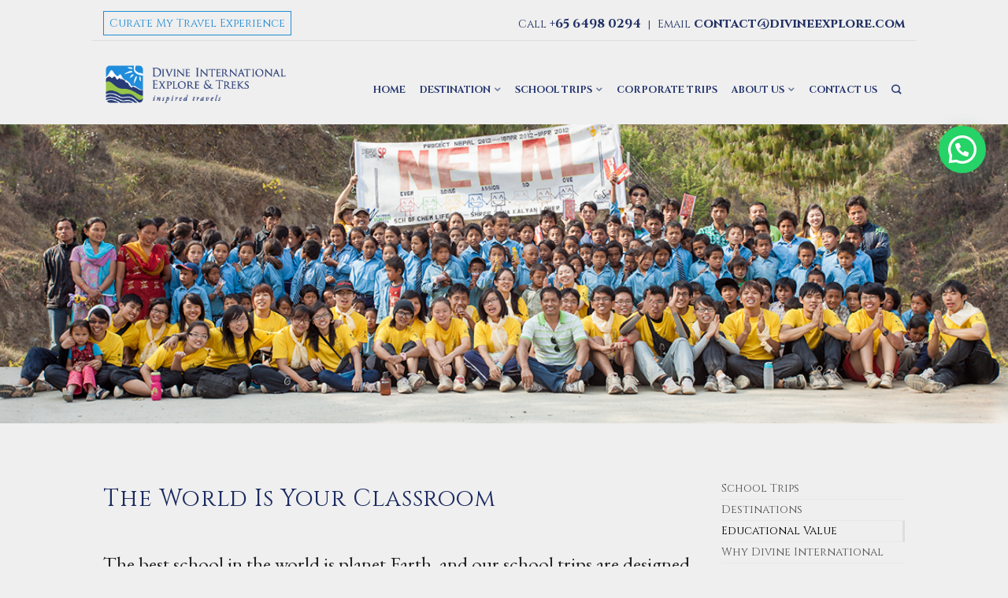

--- FILE ---
content_type: text/html; charset=UTF-8
request_url: https://divineexplore.com/school-trips/educational-value/
body_size: 23922
content:





<!DOCTYPE html>
<!--[if lte IE 9 ]><html class="ie lt-ie9" lang="en-US"> <![endif]-->
<!--[if (gte IE 9)|!(IE)]><!--><html lang="en-US"> <!--<![endif]-->
<head>
    
	<meta charset="UTF-8" />
	<meta name="viewport" content="width=device-width, initial-scale=1.0, maximum-scale=1.0, user-scalable=no" />
	<title>Educational Value | Divine International Explore &amp; Treks</title>

	<link rel="profile" href="http://gmpg.org/xfn/11" />
	<link rel="pingback" href="https://divineexplore.com/xmlrpc.php" />

	<!-- Custom favicon-->
	<link rel="shortcut icon" href="https://divineexplore.com/wp-content/uploads/favicon1.ico	" />

	<!-- Retina/iOS favicon -->
	<link rel="apple-touch-icon-precomposed" href="https://divineexplore.com/wp-content/uploads/divineexplore_favicon_retina.png	" />


	    <script type="text/javascript">
    /* <![CDATA[ */
    var ajaxurl = "https://divineexplore.com/wp-admin/admin-ajax.php";
    /* ]]> */
    </script>
    <meta name='robots' content='max-image-preview:large' />
	<style>img:is([sizes="auto" i], [sizes^="auto," i]) { contain-intrinsic-size: 3000px 1500px }</style>
	<link rel='dns-prefetch' href='//fonts.googleapis.com' />
<link rel="alternate" type="application/rss+xml" title="Divine International Explore &amp; Treks &raquo; Feed" href="https://divineexplore.com/feed/" />
<link rel="alternate" type="application/rss+xml" title="Divine International Explore &amp; Treks &raquo; Comments Feed" href="https://divineexplore.com/comments/feed/" />
<script type="text/javascript">
/* <![CDATA[ */
window._wpemojiSettings = {"baseUrl":"https:\/\/s.w.org\/images\/core\/emoji\/15.0.3\/72x72\/","ext":".png","svgUrl":"https:\/\/s.w.org\/images\/core\/emoji\/15.0.3\/svg\/","svgExt":".svg","source":{"concatemoji":"https:\/\/divineexplore.com\/wp-includes\/js\/wp-emoji-release.min.js?ver=6.7.4"}};
/*! This file is auto-generated */
!function(i,n){var o,s,e;function c(e){try{var t={supportTests:e,timestamp:(new Date).valueOf()};sessionStorage.setItem(o,JSON.stringify(t))}catch(e){}}function p(e,t,n){e.clearRect(0,0,e.canvas.width,e.canvas.height),e.fillText(t,0,0);var t=new Uint32Array(e.getImageData(0,0,e.canvas.width,e.canvas.height).data),r=(e.clearRect(0,0,e.canvas.width,e.canvas.height),e.fillText(n,0,0),new Uint32Array(e.getImageData(0,0,e.canvas.width,e.canvas.height).data));return t.every(function(e,t){return e===r[t]})}function u(e,t,n){switch(t){case"flag":return n(e,"\ud83c\udff3\ufe0f\u200d\u26a7\ufe0f","\ud83c\udff3\ufe0f\u200b\u26a7\ufe0f")?!1:!n(e,"\ud83c\uddfa\ud83c\uddf3","\ud83c\uddfa\u200b\ud83c\uddf3")&&!n(e,"\ud83c\udff4\udb40\udc67\udb40\udc62\udb40\udc65\udb40\udc6e\udb40\udc67\udb40\udc7f","\ud83c\udff4\u200b\udb40\udc67\u200b\udb40\udc62\u200b\udb40\udc65\u200b\udb40\udc6e\u200b\udb40\udc67\u200b\udb40\udc7f");case"emoji":return!n(e,"\ud83d\udc26\u200d\u2b1b","\ud83d\udc26\u200b\u2b1b")}return!1}function f(e,t,n){var r="undefined"!=typeof WorkerGlobalScope&&self instanceof WorkerGlobalScope?new OffscreenCanvas(300,150):i.createElement("canvas"),a=r.getContext("2d",{willReadFrequently:!0}),o=(a.textBaseline="top",a.font="600 32px Arial",{});return e.forEach(function(e){o[e]=t(a,e,n)}),o}function t(e){var t=i.createElement("script");t.src=e,t.defer=!0,i.head.appendChild(t)}"undefined"!=typeof Promise&&(o="wpEmojiSettingsSupports",s=["flag","emoji"],n.supports={everything:!0,everythingExceptFlag:!0},e=new Promise(function(e){i.addEventListener("DOMContentLoaded",e,{once:!0})}),new Promise(function(t){var n=function(){try{var e=JSON.parse(sessionStorage.getItem(o));if("object"==typeof e&&"number"==typeof e.timestamp&&(new Date).valueOf()<e.timestamp+604800&&"object"==typeof e.supportTests)return e.supportTests}catch(e){}return null}();if(!n){if("undefined"!=typeof Worker&&"undefined"!=typeof OffscreenCanvas&&"undefined"!=typeof URL&&URL.createObjectURL&&"undefined"!=typeof Blob)try{var e="postMessage("+f.toString()+"("+[JSON.stringify(s),u.toString(),p.toString()].join(",")+"));",r=new Blob([e],{type:"text/javascript"}),a=new Worker(URL.createObjectURL(r),{name:"wpTestEmojiSupports"});return void(a.onmessage=function(e){c(n=e.data),a.terminate(),t(n)})}catch(e){}c(n=f(s,u,p))}t(n)}).then(function(e){for(var t in e)n.supports[t]=e[t],n.supports.everything=n.supports.everything&&n.supports[t],"flag"!==t&&(n.supports.everythingExceptFlag=n.supports.everythingExceptFlag&&n.supports[t]);n.supports.everythingExceptFlag=n.supports.everythingExceptFlag&&!n.supports.flag,n.DOMReady=!1,n.readyCallback=function(){n.DOMReady=!0}}).then(function(){return e}).then(function(){var e;n.supports.everything||(n.readyCallback(),(e=n.source||{}).concatemoji?t(e.concatemoji):e.wpemoji&&e.twemoji&&(t(e.twemoji),t(e.wpemoji)))}))}((window,document),window._wpemojiSettings);
/* ]]> */
</script>
<style id='wp-emoji-styles-inline-css' type='text/css'>

	img.wp-smiley, img.emoji {
		display: inline !important;
		border: none !important;
		box-shadow: none !important;
		height: 1em !important;
		width: 1em !important;
		margin: 0 0.07em !important;
		vertical-align: -0.1em !important;
		background: none !important;
		padding: 0 !important;
	}
</style>
<link rel='stylesheet' id='wp-block-library-css' href='https://divineexplore.com/wp-includes/css/dist/block-library/style.min.css?ver=6.7.4' type='text/css' media='all' />
<style id='kia-post-subtitle-style-inline-css' type='text/css'>
.wp-block-kia-post-subtitle{box-sizing:border-box;word-break:break-word}.wp-block-kia-post-subtitle a{display:inline-block}.wp-block-kia-post-subtitle.no-subtitle{opacity:.333}

</style>
<style id='joinchat-button-style-inline-css' type='text/css'>
.wp-block-joinchat-button{border:none!important;text-align:center}.wp-block-joinchat-button figure{display:table;margin:0 auto;padding:0}.wp-block-joinchat-button figcaption{font:normal normal 400 .6em/2em var(--wp--preset--font-family--system-font,sans-serif);margin:0;padding:0}.wp-block-joinchat-button .joinchat-button__qr{background-color:#fff;border:6px solid #25d366;border-radius:30px;box-sizing:content-box;display:block;height:200px;margin:auto;overflow:hidden;padding:10px;width:200px}.wp-block-joinchat-button .joinchat-button__qr canvas,.wp-block-joinchat-button .joinchat-button__qr img{display:block;margin:auto}.wp-block-joinchat-button .joinchat-button__link{align-items:center;background-color:#25d366;border:6px solid #25d366;border-radius:30px;display:inline-flex;flex-flow:row nowrap;justify-content:center;line-height:1.25em;margin:0 auto;text-decoration:none}.wp-block-joinchat-button .joinchat-button__link:before{background:transparent var(--joinchat-ico) no-repeat center;background-size:100%;content:"";display:block;height:1.5em;margin:-.75em .75em -.75em 0;width:1.5em}.wp-block-joinchat-button figure+.joinchat-button__link{margin-top:10px}@media (orientation:landscape)and (min-height:481px),(orientation:portrait)and (min-width:481px){.wp-block-joinchat-button.joinchat-button--qr-only figure+.joinchat-button__link{display:none}}@media (max-width:480px),(orientation:landscape)and (max-height:480px){.wp-block-joinchat-button figure{display:none}}

</style>
<style id='classic-theme-styles-inline-css' type='text/css'>
/*! This file is auto-generated */
.wp-block-button__link{color:#fff;background-color:#32373c;border-radius:9999px;box-shadow:none;text-decoration:none;padding:calc(.667em + 2px) calc(1.333em + 2px);font-size:1.125em}.wp-block-file__button{background:#32373c;color:#fff;text-decoration:none}
</style>
<style id='global-styles-inline-css' type='text/css'>
:root{--wp--preset--aspect-ratio--square: 1;--wp--preset--aspect-ratio--4-3: 4/3;--wp--preset--aspect-ratio--3-4: 3/4;--wp--preset--aspect-ratio--3-2: 3/2;--wp--preset--aspect-ratio--2-3: 2/3;--wp--preset--aspect-ratio--16-9: 16/9;--wp--preset--aspect-ratio--9-16: 9/16;--wp--preset--color--black: #000000;--wp--preset--color--cyan-bluish-gray: #abb8c3;--wp--preset--color--white: #ffffff;--wp--preset--color--pale-pink: #f78da7;--wp--preset--color--vivid-red: #cf2e2e;--wp--preset--color--luminous-vivid-orange: #ff6900;--wp--preset--color--luminous-vivid-amber: #fcb900;--wp--preset--color--light-green-cyan: #7bdcb5;--wp--preset--color--vivid-green-cyan: #00d084;--wp--preset--color--pale-cyan-blue: #8ed1fc;--wp--preset--color--vivid-cyan-blue: #0693e3;--wp--preset--color--vivid-purple: #9b51e0;--wp--preset--gradient--vivid-cyan-blue-to-vivid-purple: linear-gradient(135deg,rgba(6,147,227,1) 0%,rgb(155,81,224) 100%);--wp--preset--gradient--light-green-cyan-to-vivid-green-cyan: linear-gradient(135deg,rgb(122,220,180) 0%,rgb(0,208,130) 100%);--wp--preset--gradient--luminous-vivid-amber-to-luminous-vivid-orange: linear-gradient(135deg,rgba(252,185,0,1) 0%,rgba(255,105,0,1) 100%);--wp--preset--gradient--luminous-vivid-orange-to-vivid-red: linear-gradient(135deg,rgba(255,105,0,1) 0%,rgb(207,46,46) 100%);--wp--preset--gradient--very-light-gray-to-cyan-bluish-gray: linear-gradient(135deg,rgb(238,238,238) 0%,rgb(169,184,195) 100%);--wp--preset--gradient--cool-to-warm-spectrum: linear-gradient(135deg,rgb(74,234,220) 0%,rgb(151,120,209) 20%,rgb(207,42,186) 40%,rgb(238,44,130) 60%,rgb(251,105,98) 80%,rgb(254,248,76) 100%);--wp--preset--gradient--blush-light-purple: linear-gradient(135deg,rgb(255,206,236) 0%,rgb(152,150,240) 100%);--wp--preset--gradient--blush-bordeaux: linear-gradient(135deg,rgb(254,205,165) 0%,rgb(254,45,45) 50%,rgb(107,0,62) 100%);--wp--preset--gradient--luminous-dusk: linear-gradient(135deg,rgb(255,203,112) 0%,rgb(199,81,192) 50%,rgb(65,88,208) 100%);--wp--preset--gradient--pale-ocean: linear-gradient(135deg,rgb(255,245,203) 0%,rgb(182,227,212) 50%,rgb(51,167,181) 100%);--wp--preset--gradient--electric-grass: linear-gradient(135deg,rgb(202,248,128) 0%,rgb(113,206,126) 100%);--wp--preset--gradient--midnight: linear-gradient(135deg,rgb(2,3,129) 0%,rgb(40,116,252) 100%);--wp--preset--font-size--small: 13px;--wp--preset--font-size--medium: 20px;--wp--preset--font-size--large: 36px;--wp--preset--font-size--x-large: 42px;--wp--preset--font-family--inter: "Inter", sans-serif;--wp--preset--font-family--cardo: Cardo;--wp--preset--spacing--20: 0.44rem;--wp--preset--spacing--30: 0.67rem;--wp--preset--spacing--40: 1rem;--wp--preset--spacing--50: 1.5rem;--wp--preset--spacing--60: 2.25rem;--wp--preset--spacing--70: 3.38rem;--wp--preset--spacing--80: 5.06rem;--wp--preset--shadow--natural: 6px 6px 9px rgba(0, 0, 0, 0.2);--wp--preset--shadow--deep: 12px 12px 50px rgba(0, 0, 0, 0.4);--wp--preset--shadow--sharp: 6px 6px 0px rgba(0, 0, 0, 0.2);--wp--preset--shadow--outlined: 6px 6px 0px -3px rgba(255, 255, 255, 1), 6px 6px rgba(0, 0, 0, 1);--wp--preset--shadow--crisp: 6px 6px 0px rgba(0, 0, 0, 1);}:where(.is-layout-flex){gap: 0.5em;}:where(.is-layout-grid){gap: 0.5em;}body .is-layout-flex{display: flex;}.is-layout-flex{flex-wrap: wrap;align-items: center;}.is-layout-flex > :is(*, div){margin: 0;}body .is-layout-grid{display: grid;}.is-layout-grid > :is(*, div){margin: 0;}:where(.wp-block-columns.is-layout-flex){gap: 2em;}:where(.wp-block-columns.is-layout-grid){gap: 2em;}:where(.wp-block-post-template.is-layout-flex){gap: 1.25em;}:where(.wp-block-post-template.is-layout-grid){gap: 1.25em;}.has-black-color{color: var(--wp--preset--color--black) !important;}.has-cyan-bluish-gray-color{color: var(--wp--preset--color--cyan-bluish-gray) !important;}.has-white-color{color: var(--wp--preset--color--white) !important;}.has-pale-pink-color{color: var(--wp--preset--color--pale-pink) !important;}.has-vivid-red-color{color: var(--wp--preset--color--vivid-red) !important;}.has-luminous-vivid-orange-color{color: var(--wp--preset--color--luminous-vivid-orange) !important;}.has-luminous-vivid-amber-color{color: var(--wp--preset--color--luminous-vivid-amber) !important;}.has-light-green-cyan-color{color: var(--wp--preset--color--light-green-cyan) !important;}.has-vivid-green-cyan-color{color: var(--wp--preset--color--vivid-green-cyan) !important;}.has-pale-cyan-blue-color{color: var(--wp--preset--color--pale-cyan-blue) !important;}.has-vivid-cyan-blue-color{color: var(--wp--preset--color--vivid-cyan-blue) !important;}.has-vivid-purple-color{color: var(--wp--preset--color--vivid-purple) !important;}.has-black-background-color{background-color: var(--wp--preset--color--black) !important;}.has-cyan-bluish-gray-background-color{background-color: var(--wp--preset--color--cyan-bluish-gray) !important;}.has-white-background-color{background-color: var(--wp--preset--color--white) !important;}.has-pale-pink-background-color{background-color: var(--wp--preset--color--pale-pink) !important;}.has-vivid-red-background-color{background-color: var(--wp--preset--color--vivid-red) !important;}.has-luminous-vivid-orange-background-color{background-color: var(--wp--preset--color--luminous-vivid-orange) !important;}.has-luminous-vivid-amber-background-color{background-color: var(--wp--preset--color--luminous-vivid-amber) !important;}.has-light-green-cyan-background-color{background-color: var(--wp--preset--color--light-green-cyan) !important;}.has-vivid-green-cyan-background-color{background-color: var(--wp--preset--color--vivid-green-cyan) !important;}.has-pale-cyan-blue-background-color{background-color: var(--wp--preset--color--pale-cyan-blue) !important;}.has-vivid-cyan-blue-background-color{background-color: var(--wp--preset--color--vivid-cyan-blue) !important;}.has-vivid-purple-background-color{background-color: var(--wp--preset--color--vivid-purple) !important;}.has-black-border-color{border-color: var(--wp--preset--color--black) !important;}.has-cyan-bluish-gray-border-color{border-color: var(--wp--preset--color--cyan-bluish-gray) !important;}.has-white-border-color{border-color: var(--wp--preset--color--white) !important;}.has-pale-pink-border-color{border-color: var(--wp--preset--color--pale-pink) !important;}.has-vivid-red-border-color{border-color: var(--wp--preset--color--vivid-red) !important;}.has-luminous-vivid-orange-border-color{border-color: var(--wp--preset--color--luminous-vivid-orange) !important;}.has-luminous-vivid-amber-border-color{border-color: var(--wp--preset--color--luminous-vivid-amber) !important;}.has-light-green-cyan-border-color{border-color: var(--wp--preset--color--light-green-cyan) !important;}.has-vivid-green-cyan-border-color{border-color: var(--wp--preset--color--vivid-green-cyan) !important;}.has-pale-cyan-blue-border-color{border-color: var(--wp--preset--color--pale-cyan-blue) !important;}.has-vivid-cyan-blue-border-color{border-color: var(--wp--preset--color--vivid-cyan-blue) !important;}.has-vivid-purple-border-color{border-color: var(--wp--preset--color--vivid-purple) !important;}.has-vivid-cyan-blue-to-vivid-purple-gradient-background{background: var(--wp--preset--gradient--vivid-cyan-blue-to-vivid-purple) !important;}.has-light-green-cyan-to-vivid-green-cyan-gradient-background{background: var(--wp--preset--gradient--light-green-cyan-to-vivid-green-cyan) !important;}.has-luminous-vivid-amber-to-luminous-vivid-orange-gradient-background{background: var(--wp--preset--gradient--luminous-vivid-amber-to-luminous-vivid-orange) !important;}.has-luminous-vivid-orange-to-vivid-red-gradient-background{background: var(--wp--preset--gradient--luminous-vivid-orange-to-vivid-red) !important;}.has-very-light-gray-to-cyan-bluish-gray-gradient-background{background: var(--wp--preset--gradient--very-light-gray-to-cyan-bluish-gray) !important;}.has-cool-to-warm-spectrum-gradient-background{background: var(--wp--preset--gradient--cool-to-warm-spectrum) !important;}.has-blush-light-purple-gradient-background{background: var(--wp--preset--gradient--blush-light-purple) !important;}.has-blush-bordeaux-gradient-background{background: var(--wp--preset--gradient--blush-bordeaux) !important;}.has-luminous-dusk-gradient-background{background: var(--wp--preset--gradient--luminous-dusk) !important;}.has-pale-ocean-gradient-background{background: var(--wp--preset--gradient--pale-ocean) !important;}.has-electric-grass-gradient-background{background: var(--wp--preset--gradient--electric-grass) !important;}.has-midnight-gradient-background{background: var(--wp--preset--gradient--midnight) !important;}.has-small-font-size{font-size: var(--wp--preset--font-size--small) !important;}.has-medium-font-size{font-size: var(--wp--preset--font-size--medium) !important;}.has-large-font-size{font-size: var(--wp--preset--font-size--large) !important;}.has-x-large-font-size{font-size: var(--wp--preset--font-size--x-large) !important;}
:where(.wp-block-post-template.is-layout-flex){gap: 1.25em;}:where(.wp-block-post-template.is-layout-grid){gap: 1.25em;}
:where(.wp-block-columns.is-layout-flex){gap: 2em;}:where(.wp-block-columns.is-layout-grid){gap: 2em;}
:root :where(.wp-block-pullquote){font-size: 1.5em;line-height: 1.6;}
</style>
<link rel='stylesheet' id='advanced-popups-css' href='https://divineexplore.com/wp-content/plugins/advanced-popups/public/css/advanced-popups-public.css?ver=1.2.1' type='text/css' media='all' />
<link rel='stylesheet' id='magnific-css' href='https://divineexplore.com/wp-content/plugins/displayProduct//plugin/magnific/magnific.css?ver=6.7.4' type='text/css' media='all' />
<link rel='stylesheet' id='dp_quickview-css' href='https://divineexplore.com/wp-content/plugins/displayProduct//plugin/magnific/magnific-custom.css?ver=6.7.4' type='text/css' media='all' />
<style id='woocommerce-inline-inline-css' type='text/css'>
.woocommerce form .form-row .required { visibility: visible; }
</style>
<link rel='stylesheet' id='wmpci-public-style-css' href='https://divineexplore.com/wp-content/plugins/wp-modal-popup-with-cookie-integration/assets/css/wmpci-public.css?ver=2.4' type='text/css' media='all' />
<link rel='stylesheet' id='yith_wcbm_badge_style-css' href='https://divineexplore.com/wp-content/plugins/yith-woocommerce-badges-management/assets/css/frontend.css?ver=3.12.0' type='text/css' media='all' />
<link rel='stylesheet' id='yith-gfont-open-sans-css' href='https://divineexplore.com/wp-content/plugins/yith-woocommerce-badges-management/assets/fonts/open-sans/style.css?ver=3.12.0' type='text/css' media='all' />
<link rel='stylesheet' id='brands-styles-css' href='https://divineexplore.com/wp-content/plugins/woocommerce/assets/css/brands.css?ver=9.6.3' type='text/css' media='all' />
<link rel='stylesheet' id='flatsome-googlefonts-css' href='https://fonts.googleapis.com/css?family=Lato%3A300%2C300italic%2C400%2C400italic%2C700%2C700italic%2C900%2C900italic%7CCinzel%3A300%2C300italic%2C400%2C400italic%2C700%2C700italic%2C900%2C900italic%7CEB+Garamond%3A300%2C300italic%2C400%2C400italic%2C700%2C700italic%2C900%2C900italic%7CCinzel%3A300%2C300italic%2C400%2C400italic%2C700%2C700italic%2C900%2C900italic&#038;subset=latin%2Clatin&#038;ver=6.7.4' type='text/css' media='all' />
<link rel='stylesheet' id='flatsome-icons-css' href='https://divineexplore.com/wp-content/themes/divineexplorev2/css/fonts.css?ver=1.9.6' type='text/css' media='all' />
<link rel='stylesheet' id='flatsome-animations-css' href='https://divineexplore.com/wp-content/themes/divineexplorev2/css/animations.css?ver=1.9.6' type='text/css' media='all' />
<link rel='stylesheet' id='flatsome-style-css' href='https://divineexplore.com/wp-content/themes/divineexplorev2/style.css?ver=1.9.6' type='text/css' media='all' />
<link rel='stylesheet' id='taxonomies-filter-widget-styles-css' href='https://divineexplore.com/wp-content/plugins/taxonomies-filter-widget/css/widget.css?ver=6.7.4' type='text/css' media='all' />
<link rel='stylesheet' id='taxonomies-filter-widget-slider-styles-css' href='https://divineexplore.com/wp-content/plugins/taxonomies-filter-widget/css/nouislider.fox.css?ver=6.7.4' type='text/css' media='all' />
<link rel='stylesheet' id='joinchat-css' href='https://divineexplore.com/wp-content/plugins/creame-whatsapp-me/public/css/joinchat-btn.min.css?ver=5.2.1' type='text/css' media='all' />
<style id='joinchat-inline-css' type='text/css'>
.joinchat{--red:37;--green:211;--blue:102;--bw:100}
</style>
<link rel='stylesheet' id='__EPYT__style-css' href='https://divineexplore.com/wp-content/plugins/youtube-embed-plus/styles/ytprefs.min.css?ver=14.2.1.3' type='text/css' media='all' />
<style id='__EPYT__style-inline-css' type='text/css'>

                .epyt-gallery-thumb {
                        width: 33.333%;
                }
                
</style>
<script type="text/javascript" src="https://divineexplore.com/wp-includes/js/jquery/jquery.min.js?ver=3.7.1" id="jquery-core-js"></script>
<script type="text/javascript" src="https://divineexplore.com/wp-includes/js/jquery/jquery-migrate.min.js?ver=3.4.1" id="jquery-migrate-js"></script>
<script type="text/javascript" src="https://divineexplore.com/wp-content/plugins/advanced-popups/public/js/advanced-popups-public.js?ver=1.2.1" id="advanced-popups-js"></script>
<script type="text/javascript" src="https://divineexplore.com/wp-content/plugins/displayProduct//plugin/magnific/magnific.js?ver=6.7.4" id="magnific-js"></script>
<script type="text/javascript" id="dp_quickview-js-extra">
/* <![CDATA[ */
var dp_globals = {"gallery_enabled":"1","ajaxurl":"https:\/\/divineexplore.com\/wp-admin\/admin-ajax.php","nonce":"afa0f9f83d"};
/* ]]> */
</script>
<script type="text/javascript" src="https://divineexplore.com/wp-content/plugins/displayProduct//plugin/magnific/magnific-custom.js?ver=6.7.4" id="dp_quickview-js"></script>
<script type="text/javascript" src="https://divineexplore.com/wp-content/plugins/sticky-menu-or-anything-on-scroll/assets/js/jq-sticky-anything.min.js?ver=2.1.1" id="stickyAnythingLib-js"></script>
<script type="text/javascript" src="https://divineexplore.com/wp-content/plugins/woocommerce/assets/js/jquery-blockui/jquery.blockUI.min.js?ver=2.7.0-wc.9.6.3" id="jquery-blockui-js" defer="defer" data-wp-strategy="defer"></script>
<script type="text/javascript" id="wc-add-to-cart-js-extra">
/* <![CDATA[ */
var wc_add_to_cart_params = {"ajax_url":"\/wp-admin\/admin-ajax.php","wc_ajax_url":"\/?wc-ajax=%%endpoint%%","i18n_view_cart":"View cart","cart_url":"https:\/\/divineexplore.com\/cart\/","is_cart":"","cart_redirect_after_add":"no"};
/* ]]> */
</script>
<script type="text/javascript" src="https://divineexplore.com/wp-content/plugins/woocommerce/assets/js/frontend/add-to-cart.min.js?ver=9.6.3" id="wc-add-to-cart-js" defer="defer" data-wp-strategy="defer"></script>
<script type="text/javascript" src="https://divineexplore.com/wp-content/plugins/woocommerce/assets/js/js-cookie/js.cookie.min.js?ver=2.1.4-wc.9.6.3" id="js-cookie-js" defer="defer" data-wp-strategy="defer"></script>
<script type="text/javascript" id="woocommerce-js-extra">
/* <![CDATA[ */
var woocommerce_params = {"ajax_url":"\/wp-admin\/admin-ajax.php","wc_ajax_url":"\/?wc-ajax=%%endpoint%%"};
/* ]]> */
</script>
<script type="text/javascript" src="https://divineexplore.com/wp-content/plugins/woocommerce/assets/js/frontend/woocommerce.min.js?ver=9.6.3" id="woocommerce-js" defer="defer" data-wp-strategy="defer"></script>
<script type="text/javascript" id="__ytprefs__-js-extra">
/* <![CDATA[ */
var _EPYT_ = {"ajaxurl":"https:\/\/divineexplore.com\/wp-admin\/admin-ajax.php","security":"5c03ce8b88","gallery_scrolloffset":"20","eppathtoscripts":"https:\/\/divineexplore.com\/wp-content\/plugins\/youtube-embed-plus\/scripts\/","eppath":"https:\/\/divineexplore.com\/wp-content\/plugins\/youtube-embed-plus\/","epresponsiveselector":"[\"iframe.__youtube_prefs_widget__\"]","epdovol":"1","version":"14.2.1.3","evselector":"iframe.__youtube_prefs__[src], iframe[src*=\"youtube.com\/embed\/\"], iframe[src*=\"youtube-nocookie.com\/embed\/\"]","ajax_compat":"","maxres_facade":"eager","ytapi_load":"light","pause_others":"","stopMobileBuffer":"1","facade_mode":"","not_live_on_channel":"","vi_active":"","vi_js_posttypes":[]};
/* ]]> */
</script>
<script type="text/javascript" src="https://divineexplore.com/wp-content/plugins/youtube-embed-plus/scripts/ytprefs.min.js?ver=14.2.1.3" id="__ytprefs__-js"></script>
<link rel="https://api.w.org/" href="https://divineexplore.com/wp-json/" /><link rel="alternate" title="JSON" type="application/json" href="https://divineexplore.com/wp-json/wp/v2/pages/3150" /><link rel="EditURI" type="application/rsd+xml" title="RSD" href="https://divineexplore.com/xmlrpc.php?rsd" />
<meta name="generator" content="WordPress 6.7.4" />
<meta name="generator" content="WooCommerce 9.6.3" />
<link rel="canonical" href="https://divineexplore.com/school-trips/educational-value/" />
<link rel='shortlink' href='https://divineexplore.com/?p=3150' />
<link rel="alternate" title="oEmbed (JSON)" type="application/json+oembed" href="https://divineexplore.com/wp-json/oembed/1.0/embed?url=https%3A%2F%2Fdivineexplore.com%2Fschool-trips%2Feducational-value%2F" />
<link rel="alternate" title="oEmbed (XML)" type="text/xml+oembed" href="https://divineexplore.com/wp-json/oembed/1.0/embed?url=https%3A%2F%2Fdivineexplore.com%2Fschool-trips%2Feducational-value%2F&#038;format=xml" />
		<link rel="preload" href="https://divineexplore.com/wp-content/plugins/advanced-popups/fonts/advanced-popups-icons.woff" as="font" type="font/woff" crossorigin>
		<!-- Messenger Chat Plugin Code -->
    <div id="fb-root"></div>

    <!-- Your Chat Plugin code -->
    <div id="fb-customer-chat" class="fb-customerchat">
    </div>

    <script>
      var chatbox = document.getElementById('fb-customer-chat');
      chatbox.setAttribute("page_id", "681527568592169");
      chatbox.setAttribute("attribution", "biz_inbox");
    </script>

    <!-- Your SDK code -->
    <script>
      window.fbAsyncInit = function() {
        FB.init({
          xfbml            : true,
          version          : 'v13.0'
        });
      };

      (function(d, s, id) {
        var js, fjs = d.getElementsByTagName(s)[0];
        if (d.getElementById(id)) return;
        js = d.createElement(s); js.id = id;
        js.src = 'https://connect.facebook.net/en_US/sdk/xfbml.customerchat.js';
        fjs.parentNode.insertBefore(js, fjs);
      }(document, 'script', 'facebook-jssdk'));
    </script><style type="text/css">
.joinchat__button{bottom: 480px !important;}</style>
<!--[if lt IE 9]><link rel="stylesheet" type="text/css" href="https://divineexplore.com/wp-content/themes/divineexplorev2/css/ie8.css"><script src="//html5shim.googlecode.com/svn/trunk/html5.js"></script><script>var head = document.getElementsByTagName('head')[0],style = document.createElement('style');style.type = 'text/css';style.styleSheet.cssText = ':before,:after{content:none !important';head.appendChild(style);setTimeout(function(){head.removeChild(style);}, 0);</script><![endif]-->	<noscript><style>.woocommerce-product-gallery{ opacity: 1 !important; }</style></noscript>
	<style class='wp-fonts-local' type='text/css'>
@font-face{font-family:Inter;font-style:normal;font-weight:300 900;font-display:fallback;src:url('https://divineexplore.com/wp-content/plugins/woocommerce/assets/fonts/Inter-VariableFont_slnt,wght.woff2') format('woff2');font-stretch:normal;}
@font-face{font-family:Cardo;font-style:normal;font-weight:400;font-display:fallback;src:url('https://divineexplore.com/wp-content/plugins/woocommerce/assets/fonts/cardo_normal_400.woff2') format('woff2');}
</style>
<link rel="icon" href="https://divineexplore.com/wp-content/uploads/cropped-divineexplore_logo_white-32x32.png" sizes="32x32" />
<link rel="icon" href="https://divineexplore.com/wp-content/uploads/cropped-divineexplore_logo_white-192x192.png" sizes="192x192" />
<link rel="apple-touch-icon" href="https://divineexplore.com/wp-content/uploads/cropped-divineexplore_logo_white-180x180.png" />
<meta name="msapplication-TileImage" content="https://divineexplore.com/wp-content/uploads/cropped-divineexplore_logo_white-270x270.png" />

<!-- Custom CSS Codes -->
<style type="text/css">

	/* Set FONTS */
	 
	.top-bar-nav a.nav-top-link,body,p,#top-bar,.cart-inner .nav-dropdown,.nav-dropdown{font-family: EB Garamond,helvetica,arial,sans-serif!important;}
	.header-nav a.nav-top-link{font-family: Cinzel,helvetica,arial,sans-serif!important;}
	h1,h2,h3,h4,h5,h6{font-family: Cinzel,helvetica,arial,sans-serif!important;}
	.alt-font{font-family: Lato,Georgia,serif!important;}
	
	/* CUSTOM LAYOUT */
	
	 
			#masthead{ height:100px; }
			#logo a img{ max-height:50px}
	
	 
			#logo {width: 300px}
	
	 
			#masthead.stuck.move_down{height:70px; }
			.wide-nav.move_down{top:70px;;}
			#masthead.stuck.move_down #logo a img{ max-height:40px }
	
	/* header size */
	 
		ul.header-nav li a {font-size: 80%}
	
	/* CUSTOM COLORS */
				body{background-color:#efefef; background-image:url(""); }
	
	 
			#masthead{background-color: #efefef; ;}
			.dark-header .header-nav li.mini-cart .cart-icon strong{background-color: #efefef}
	
	 
			.sliderNav.small a,#main-content,h3.section-title.title_center span{background-color: #FFF!important}
	
	 
			.wide-nav {background-color:#efefef}
	
	 
			#top-bar{background-color:#efefef }
	
				.header-nav li.mini-cart .cart-icon strong{background-color: #efefef}
			.header-nav li.mini-cart.active .cart-icon strong{background-color: #1f2e63 }
	


	 
		/* PRIMARY COLOR */
		/* -- color -- */
		.callout.style3 .inner .inner-text,.add-to-cart-grid .cart-icon strong,.tagcloud a,.navigation-paging a, .navigation-image a ,ul.page-numbers a, ul.page-numbers li > span,#masthead .mobile-menu a,.alt-button, #logo a, li.mini-cart .cart-icon strong,.widget_product_tag_cloud a, .widget_tag_cloud a,.post-date,#masthead .mobile-menu a.mobile-menu a,.checkout-group h3,.order-review h3 {color: #1f2e63;}
		/* -- background -- */
		.ux_hotspot,ul.page-numbers li > span,.label-new.menu-item a:after,.add-to-cart-grid .cart-icon strong:hover,.text-box-primary, .navigation-paging a:hover, .navigation-image a:hover ,.next-prev-nav .prod-dropdown > a:hover,ul.page-numbers a:hover,.widget_product_tag_cloud a:hover,.widget_tag_cloud a:hover,.custom-cart-count,.iosSlider .sliderNav a:hover span,a.button.alt-button:hover,.loading i, li.mini-cart.active .cart-icon strong,.product-image .quick-view, .product-image .product-bg, #submit, button, #submit, button, .button, input[type="submit"],li.mini-cart.active .cart-icon strong,.post-item:hover .post-date,.blog_shortcode_item:hover .post-date,.product-category:hover .header-title,.column-slider .sliderNav a:hover,.ux_banner {background-color: #1f2e63}
		/* -- borders -- */
		.callout.style3 .inner,ul.page-numbers li > span,.add-to-cart-grid .cart-icon strong, .add-to-cart-grid .cart-icon-handle,.add-to-cart-grid.loading .cart-icon strong,.navigation-paging a, .navigation-image a ,ul.page-numbers a ,ul.page-numbers a:hover,.post.sticky,.widget_product_tag_cloud a, .widget_tag_cloud a,.next-prev-nav .prod-dropdown > a:hover,.iosSlider .sliderNav a:hover span,.column-slider .sliderNav a:hover,.woocommerce .order-review, .woocommerce-checkout form.login,.button, button, li.mini-cart .cart-icon strong,li.mini-cart .cart-icon .cart-icon-handle,.post-date{border-color: #1f2e63;}
		/* -- alt buttons-- */
		a.primary.alt-button:hover,a.button.alt-button:hover{background-color:#1f2e63!important};
	
	 
		/* SECONDARY COLOR */
		/* -- color -- */
		.star-rating:before, .woocommerce-page .star-rating:before, .star-rating span:before{color: #208cd6}
		a.secondary.alt-button,li.menu-sale a{color: #208cd6!important}
		/* -- background -- */
		.label-sale.menu-item a:after,.mini-cart:hover .custom-cart-count,.callout .inner,.button.secondary,.button.checkout,#submit.secondary, button.secondary, .button.secondary, input[type="submit"].secondary{background-color: #208cd6}
		/* -- borders -- */
		a.button.secondary,.button.secondary{border-color:#208cd6;}
		/* -- alt buttons-- */
		a.secondary.alt-button:hover{color:#FFF!important;background-color:#208cd6!important}
		ul.page-numbers li > span{color: #FFF;}
	
	 
		/* Success COLOR */
		/* -- color -- */
		.woocommerce-message{color: #91c65b!important}
		.woocommerce-message:before,.woocommerce-message:after{color: #FFF!important; background-color:#91c65b!important }
		.label-popular.menu-item a:after,.add-to-cart-grid.loading .cart-icon strong,.add-to-cart-grid.added .cart-icon strong{background-color: #91c65b;border-color: #91c65b;}
		.add-to-cart-grid.loading .cart-icon .cart-icon-handle,.add-to-cart-grid.added .cart-icon .cart-icon-handle{border-color: #91c65b}
	
	
	 
		/* Sale bubble color */
		.callout .inner{background-color: #91c65b!important}
		.callout.style3 .inner{background:transparent!important;border-color:#91c65b!important }
		.callout.style3 .inner .inner-text{color: #91c65b!important;}
	
	

	 
		/* LINK COLOR */
		a,.icons-row a.icon{color: #1f2e63}
		.cart_list_product_title{color: #1f2e63!important}
		.icons-row a.icon{border-color: #1f2e63;}
		.icons-row a.icon:hover{background-color:#1f2e63;border-color:#1f2e63;}
   

   	
				.button{-webkit-border-radius:5px!important; -moz-border-radius: 5px!important; border-radius: 5px!important;}
	
	/* DIV OPTIONS */
				.product-gallery .scrollbarBlock2,.product-gallery .scrollbarBlock1{display: none!important}
	
			.product-image .quick-view{display: none!important}
		.product-image:hover .add-to-cart-grid{bottom:10px;}
	
				.nav-dropdown{border-color:#0f1b3e;}
			.nav-dropdown > ul:after, .nav-dropdown > .row:after, .nav-dropdown-inner:after, .menu-item-language .sub-menu:after{border-bottom-color:#0f1b3e;}
	
				.nav-dropdown{background-color:#0f1b3e;}
	
		/* MENU LABELS */
	.label-new.menu-item a:after{content:"New";}
	.label-hot.menu-item a:after{content:"Hot";}
	.label-sale.menu-item a:after{content:"Sale";}
	.label-popular.menu-item a:after{content:"Popular";}

	/* DIV FIXES */
	li.account-dropdown{border:0!important;padding-right:0!important;}	/* CUSTOM CSS */
	#logo a img {
    max-height: 60px;
}
#logo {
    padding: 0px;
}
#logo a {
    padding-top: 0px;
}
#main-content {
   background-color: #efefef !important;
}
#wrapper {
   background-color: #efefef !important;
}
h1 {
   font-size: 30px;
}
h2 {
   font-size: 24px;
}
h3 {
   font-size: 20px;
}
h4 {
   font-size: 18px;
}
h5 {
   font-size: 16px;
}
h6 {
   font-size: 14px;
}
p {
font-size: 15.5px;
line-height: 1.3em;
font-weight: 300;
margin-bottom: 16px;
}
body {
font-size: 15.5px;
line-height: 1.3em;
font-weight: 300;
}
ul, ol, dl {
font-size: 15.5px;
line-height: 1.3em;
font-weight: 300;
margin-bottom: 16px;
}
@media only screen and (min-width: 600px) {
.ux_banner p {
    font-size: 14px;
    color: #1b2a61;
}
.row.container > .columns {
    margin-bottom: 0px;
}
h1 {
   font-size: 30px !important;
}
h2 {
   font-size: 24px !important;
}
h3 {
   font-size: 20px !important;
}
h4 {
   font-size: 18px !important;
}
h5 {
   font-size: 36px !important;
}
h6 {
   font-size: 14px !important;
}}
@media only screen and (max-width: 600px) {
.ux_banner p {
    font-size: 14px;
    color: #1b2a61;
}
.row.container > .columns {
    margin-bottom: 0px;
}
h1 {
   font-size: 30px !important;
}
h2 {
   font-size: 24px !important;
}
h3 {
   font-size: 20px !important;
}
h4 {
   font-size: 18px !important;
}
h5 {
   font-size: 36px !important;
}
h6 {
   font-size: 14px !important;
}}
@media only screen and (min-width: 500px) {
.ux_banner p {
    font-size: 14px;
    color: #1b2a61;
}
.row.container > .columns {
    margin-bottom: 0px;
}
h1 {
   font-size: 30px !important;
}
h2 {
   font-size: 24px !important;
}
h3 {
   font-size: 20px !important;
}
h4 {
   font-size: 18px !important;
}
h5 {
   font-size: 36px !important;
}
h6 {
   font-size: 14px !important;
}}
@media only screen and (max-width: 500px) {
.ux_banner p {
    font-size: 14px;
    color: #1b2a61;
}
.row.container > .columns {
    margin-bottom: 0px;
}
h1 {
   font-size: 30px !important;
}
h2 {
   font-size: 24px !important;
}
h3 {
   font-size: 20px !important;
}
h4 {
   font-size: 18px !important;
}
h5 {
   font-size: 36px !important;
}
h6 {
   font-size: 14px !important;
}}
@media only screen and (min-width: 48em) {
.ux_banner p {
    font-size: 14px;
    color: #1b2a61;
}
.row.container > .columns {
    margin-bottom: 0px;
}
h1 {
   font-size: 30px !important;
}
h2 {
   font-size: 24px !important;
}
h3 {
   font-size: 20px !important;
}
h4 {
   font-size: 18px !important;
}
h5 {
   font-size: 36px !important;
}
h6 {
   font-size: 14px !important;
}}
@media only screen and (max-width: 48em) {
.ux_banner p {
    font-size: 14px;
    color: #1b2a61;
}
.row.container > .columns {
    margin-bottom: 0px;
}
h1 {
   font-size: 30px !important;
}
h2 {
   font-size: 24px !important;
}
h3 {
   font-size: 20px !important;
}
h4 {
   font-size: 18px !important;
}
h5 {
   font-size: 36px !important;
}
h6 {
   font-size: 14px !important;
}}

#content .ux_bg {
    padding : 6px 15px!important;
    opacity: 50%!important;
}
.ux_banner .inner.bottom {
    bottom: -1% !important;
    left: 0% !important;
    right: 0% !important;
    margin:0!important;
    width: 100%!important;
}

.displayProduct-shortcode .dp-list-price {
    display: none !important;
}
.product-small .name {
font-size: 1.15em;
line-height: 1.3em;
}

ul#taxonomies-filter-widget-2, li#taxonomies-filter-widget-2 {
    list-style:none;
    list-style-type: none;
}
.wide-nav {
-moz-box-shadow: none;
    -webkit-box-shadow: none;
    box-shadow: none;
}

.displayProduct-shortcode .dp-list-thumb img {
border-radius: 0px;
    -webkit-border-radius: 0px;
    -moz-border-radius-topleft: 0px;
    box-shadow: none;
}
#taxonomies-filter-widget-2 {
-webkit-border-radius: 0px;
-moz-border-radius: 0px;
box-shadow: none;
background-color: #1e2f64;
}
.taxonomies-filter-widget-form {
padding: 0;
}
#taxonomies-filter-widget-2 label.taxlabel {
font-size: 1.05em;
color: #fff;
margin: 8px 0 0 0;
}
#taxonomies-filter-widget-2 input[type="submit"] {
-moz-border-radius: 0px;
-webkit-border-radius: 0px;
border-radius: 0px;
float:left;
margin: 1em 3em 0em 0em;
background-color:none;
border: solid 2px #fff;
}
ul, li {
    list-style:none;
    list-style-position: inside;
    list-style-type: disc;
}
img {
border-radius:0px;
}
.button {
-webkit-border-radius: 0px!important;
-moz-border-radius: 0px!important;
border-radius: 0px!important;
text-transform:initial;
font-family: cinzel;
}
.alt-button {
border-width: 1px;
border-style: solid;
}
#taxonomies-filter-widget-2 h2 {
color:#fff;
font-weight: bold;
}
h1, h2, h3, h4, h5, h6 {
margin-top: 5px;
}
.tabbed-content ul.tabs li a {
font-size: 115%;
text-transform: initial;
}
.vertical-tabs ul.tabs-nav li.current a, .vertical-tabs ul.tabs-nav li a:hover, .vertical-tabs ul.tabs-nav li.current-menu-item a {
color: #1e2f64;
border-right: 4px solid #1e2f64;
}
ul.widget_nav_menu {
    list-style:none;
    list-style-position: none;
    list-style-type: none;
}
li.widget_nav_menu {
    list-style:none;
    list-style-position: none;
    list-style-type: none;
}
.dark .sliderNav a span {
color:#1e2f64;
}
.sliderNav.small a span {
border-color:#1e2f64;
color:#1e2f64;
}
.dark .sliderBullets .bullet, .flipContainer .pager span.dot {
border-color: #fff;
}
.dark .sliderBullets .bullet.active, .dark .sliderBullets .bullet:hover, .flipContainer .pager span.dot.current {
background: #fff;
}
.gform_wrapper .top_label .gfield_label {
font-weight: bold!important;
}

.style-grid2 {
    -moz-border-radius: 0px;
    -webkit-border-radius: 0px;
    border-radius: 0px;
    height: 120px;
    -ms-filter: none;
    background-image: none;
    background-image: none;
    background-image: none;
    background-image: none;
    background-image: none;
    background-image: none;
    -moz-background-clip: none;
    -webkit-background-clip: none;
    background-clip: none;
    border: solid 1px #1e2f64;
}

@media only screen and (max-width: 48em) {
.vertical-tabs .tabs-inner {
    padding: 0 20px;
    border: 0;
}}
#top-bar {
    padding: 10px 0px 5px 0px;
}
#top-bar .large-12 {
    border-bottom: 1px solid #ddd;
}
#top-bar .html, .top-bar-nav {
    font-family: Cinzel;
    font-size: 110%;
    text-transform: capitalise;
    font-weight: 500;
    letter-spacing: 0em;
    color: #1e2f64;
}
#top-bar li > a {
    font-family: Cinzel!important;
    color: #1e2f64;
}
.iosSlider {
margin-bottom:0px;
border-bottom:0px;
}
.topbarbutton a {
   border: 1px solid #208cd6!important;
   color: #208cd6!important;
   background-color: none;
   padding: 5px 7px !important;
   font-family: cinzel;
   font-size: 14px;
}
.topbarbutton a:hover {
   border: 1px solid #208cd6!important;
   color: #fff!important;
   background-color: #208cd6;
   padding: 5px 7px !important;
   font-family: cinzel;
   font-size: 14px;
}
#top-barli > a:hover {
   text-decoration: none;
   color: #494949;
}  
ul.top-bar-nav li {
    padding-left: 0;
    margin-left: 0;
}
/* ul.header-nav li a {
    text-transform: capitalize;
}*/
.nav-dropdown {
    background-color: rgba(15, 27, 63, 0.8);
    border: none !important;
}
ul.header-nav li {
    margin-left: 18px;
}
ul.header-nav li .nav-dropdown > ul > li.menu-parent-item > a {
    color: #ffffff;
    border-bottom: 1px solid rgba(255, 255, 255, 0.5) !important;
    text-transform: capitalize;
    font-size: 14px;
    font-family: cinzel;
    font-weight: bold;
    min-height: 50px;
    margin-bottom: 5px;
   pointer-events: none;
   cursor: default;
}
ul.header-nav li .nav-dropdown li a {
    color: #eeeeee;
    border-bottom: none !important;
    font-size: 13px;
    padding: 3px 0;
    text-transform: capitalize;
    font-family: cinzel;
}
ul.header-nav li .nav-dropdown li a:hover {
    color: #0F1B3F;
    background: rgba(255, 255, 255, 0.8);
    padding-left: 5px;
}
.absolute-footer .right {
    float: none !important;
}
.footer-2 {
 border-top: 1 px solid #494949;
padding-bottom: 50px;
}
.banner-opacity-17 {
	-ms-filter:"progid:DXImageTransform.Microsoft.Alpha(Opacity=70)" !important;
	filter: alpha(opacity=80) !important;
	-moz-opacity: 0.8 !important;
	-khtml-opacity: 0.8 !important;
	opacity: 0.8 !important;
}
.banner-txt-opacity-17 {
   opacity:1 !important;
}

.widget_nav_menu ul li a {
   color: #575757;
   font-weight: 400;
   font-size: 14px;
   text-transform: capitalize;
   font-family: cinzel;
   padding: 5px 0;
   border-bottom: 1px solid #e8e8e8;
}
.ui-datepicker {
    margin: 0px;
}
#top-link.active {
    display:none;
}
.gform_wrapper h2.gsection_title {
    font-weight: 400;
    font-size: 18px;
}
.gform_wrapper .gfield_checkbox li label {
    font-size: 14px;
}
.gform_wrapper .gform_footer input.button, .gform_wrapper .gform_footer input[type=submit] {
    font-size: 1em;
    padding: 10px 15px;
}
#masthead .left-links > ul {
    float: right;
}
.taxonomy-description p {
   font-family: cinzel;
   font-size: 30px;
   padding: 0 0 20px 0;
}
.entry-title {
   letter-spacing:0.01em;
}
.page-title {
  display: none;
}
.blog-pinterest-style .entry-content {
   background: #f8f8f8;
   border: none;
}
.post-date {
  display: none;
}
.entry-image {
   margin: 0px;
}
.navigation-paging a {
    border: 1px solid #208cd6!important;
    color: #208cd6!important;
    background-color: none;
}
.navigation-paging a:hover {
    border: 1px solid #208cd6!important;
    color: #fff!important;
    background-color: #208cd6;
}
.entry-image img {
    width: auto;
}
.button, input[type="submit"] {
   border: 1px solid #208cd6!important;
   color: #208cd6!important;
   background: none;
   padding: 7px 8px !important;
   font-family: cinzel;
   font-size: 15px;
}
.button a:hover, input[type="submit"] a:hover {
   border: 1px solid #208cd6!important;
   color: #208cd6!important;
   background: #208cd6;
   padding: 7px 8px !important;
   font-family: cinzel;
   font-size: 15px;
}
ul.header-nav li .nav-dropdown li {
    min-width: 150px !important;
}
ul.header-nav li .nav-dropdown > ul > li.menu-parent-item {
    width: 150px !important;
}</style>

		<style type="text/css" id="wp-custom-css">
			/* Custom Facebook Feed */
.cff-header { 
display:none;
}
/* Custom Facebook Feed - End */

.product-info a.button.secondary {color: #fff !important;}

.product-info a.button.medium.alt-button.secondary {color: #208cd6 !important;}
.product-info a.button.medium.alt-button.secondary:hover {color: #FFF !important;}
		</style>
		    </head>

<body class="page-template page-template-page-blank page-template-page-blank-php page page-id-3150 page-child parent-pageid-3117 theme-divineexplorev2 woocommerce-no-js yith-wcbm-theme-flatsome antialiased group-blog breadcrumb-normal no-prices full-width">


	<div id="wrapper">
		<div class="header-wrapper">
						<div id="top-bar">
			<div class="row">
				<div class="large-12 columns">
					<!-- left text -->
					<div class="left-text left">
                    						<div class="menu-empty-top-bar-container"><ul id="menu-empty-top-bar" class="top-bar-nav"><li id="menu-item-11665" class="topbarbutton menu-item menu-item-type-post_type menu-item-object-page menu-item-11665"><a href="https://divineexplore.com/curate-my-travel-experience/" class="nav-top-link">Curate My Travel Experience</a></li>
</ul></div>						 					</div>
					<!-- right text -->
					<div class="right-text right hide-for-small">
						 
					<div class="html"><a style='font-weight:400; font-size:14px;’ href='tel:+6564980294'>Call <span style='font-weight: 600;font-size:16px;'>+65 6498 0294</span></a>   |   <a href='mailto:contact@divineexplore.com' style='font-weight:400; font-size:14px;' >Email <span style='font-weight: 600;font-size:16px;'>contact@divineexplore.com</span></a></div>
                    </div><!-- .pos-text -->

				</div><!-- .large-12 columns -->
			</div><!-- .row -->
		</div><!-- .#top-bar -->
		

		<div class="sticky-wrapper">
		<header id="masthead" class="site-header" role="banner">
			<div class="row"> 
				<div class="large-12 columns header-container">
					<div class="mobile-menu show-for-small"><a href="#open-menu"><span class="icon-menu"></span></a></div><!-- end mobile menu -->
					
					 
					<div id="logo" class="logo-left">
						<a href="https://divineexplore.com/" title="Divine International Explore &amp; Treks - Private Travel to Exotic Destinations" rel="home">
							<img src="https://divineexplore.com/wp-content/uploads/2014/02/divineexplore_logo.png" class="header_logo" alt="Divine International Explore &amp; Treks"/>						</a>
					</div><!-- .logo -->
					
					<div class="left-links">
													<ul id="site-navigation" class="header-nav">
																
								
									<li id="menu-item-11710" class="menu-item menu-item-type-post_type menu-item-object-page menu-item-home menu-item-11710"><a href="https://divineexplore.com/" class="nav-top-link">Home</a></li>
<li id="menu-item-2185" class="menu-item menu-item-type-custom menu-item-object-custom menu-item-has-children menu-parent-item menu-item-2185"><a href="#" class="nav-top-link">Destination</a>
<div class=nav-dropdown><ul>
	<li id="menu-item-2939" class="menu-item menu-item-type-custom menu-item-object-custom menu-item-has-children menu-parent-item menu-item-2939"><a href="#">Himalayas &#038; Indian Sub-continent</a>
	<div class=nav-column-links><ul>
		<li id="menu-item-9243" class="menu-item menu-item-type-post_type menu-item-object-page menu-item-9243"><a href="https://divineexplore.com/nepal/">Nepal</a></li>
		<li id="menu-item-9807" class="menu-item menu-item-type-post_type menu-item-object-page menu-item-9807"><a href="https://divineexplore.com/bhutan/">Bhutan</a></li>
		<li id="menu-item-10360" class="menu-item menu-item-type-post_type menu-item-object-page menu-item-10360"><a href="https://divineexplore.com/sri-lanka/">Sri Lanka</a></li>
		<li id="menu-item-10103" class="menu-item menu-item-type-post_type menu-item-object-page menu-item-10103"><a href="https://divineexplore.com/tibet/">Tibet</a></li>
	</ul></div>
</li>
	<li id="menu-item-1608" class="menu-item menu-item-type-custom menu-item-object-custom menu-item-has-children menu-parent-item menu-item-1608"><a href="#">India</a>
	<div class=nav-column-links><ul>
		<li id="menu-item-10509" class="menu-item menu-item-type-post_type menu-item-object-page menu-item-10509"><a href="https://divineexplore.com/india/">India</a></li>
		<li id="menu-item-10747" class="menu-item menu-item-type-post_type menu-item-object-page menu-item-10747"><a href="https://divineexplore.com/kashmir/">Kashmir</a></li>
		<li id="menu-item-10934" class="menu-item menu-item-type-post_type menu-item-object-page menu-item-10934"><a href="https://divineexplore.com/ladakh/">Ladakh</a></li>
		<li id="menu-item-11124" class="menu-item menu-item-type-post_type menu-item-object-page menu-item-11124"><a href="https://divineexplore.com/sikkim-darjeeling/">Sikkim &#038; Darjeeling</a></li>
	</ul></div>
</li>
	<li id="menu-item-1768" class="menu-item menu-item-type-custom menu-item-object-custom menu-item-has-children menu-parent-item menu-item-1768"><a href="#">Asia</a>
	<div class=nav-column-links><ul>
		<li id="menu-item-6894" class="menu-item menu-item-type-post_type menu-item-object-page menu-item-6894"><a href="https://divineexplore.com/brunei/">Brunei</a></li>
		<li id="menu-item-9526" class="menu-item menu-item-type-post_type menu-item-object-page menu-item-9526"><a href="https://divineexplore.com/laos/">Laos</a></li>
		<li id="menu-item-7359" class="menu-item menu-item-type-post_type menu-item-object-page menu-item-7359"><a href="https://divineexplore.com/myanmar/">Myanmar</a></li>
		<li id="menu-item-9952" class="menu-item menu-item-type-post_type menu-item-object-page menu-item-9952"><a href="https://divineexplore.com/philippines/">Philippines</a></li>
	</ul></div>
</li>
	<li id="menu-item-13433" class="menu-item menu-item-type-custom menu-item-object-custom menu-item-has-children menu-parent-item menu-item-13433"><a href="#">Central Asia</a>
	<div class=nav-column-links><ul>
		<li id="menu-item-13421" class="menu-item menu-item-type-post_type menu-item-object-page menu-item-13421"><a href="https://divineexplore.com/armenia-georgia/">Armenia &#038; Georgia</a></li>
	</ul></div>
</li>
	<li id="menu-item-12930" class="menu-item menu-item-type-custom menu-item-object-custom menu-item-has-children menu-parent-item menu-item-12930"><a href="#">East Asia</a>
	<div class=nav-column-links><ul>
		<li id="menu-item-12696" class="menu-item menu-item-type-post_type menu-item-object-page menu-item-12696"><a href="https://divineexplore.com/mongolia/">Mongolia</a></li>
		<li id="menu-item-13422" class="menu-item menu-item-type-post_type menu-item-object-page menu-item-13422"><a href="https://divineexplore.com/south-korea/">South Korea</a></li>
	</ul></div>
</li>
	<li id="menu-item-7816" class="menu-item menu-item-type-custom menu-item-object-custom menu-item-has-children menu-parent-item menu-item-7816"><a href="#">Middle East &#038; North Africa</a>
	<div class=nav-column-links><ul>
		<li id="menu-item-8380" class="menu-item menu-item-type-post_type menu-item-object-page menu-item-8380"><a href="https://divineexplore.com/jordan/">Jordan</a></li>
		<li id="menu-item-7817" class="menu-item menu-item-type-post_type menu-item-object-page menu-item-7817"><a href="https://divineexplore.com/morocco/">Morocco</a></li>
		<li id="menu-item-8203" class="menu-item menu-item-type-post_type menu-item-object-page menu-item-8203"><a href="https://divineexplore.com/oman/">Oman</a></li>
		<li id="menu-item-8496" class="menu-item menu-item-type-post_type menu-item-object-page menu-item-8496"><a href="https://divineexplore.com/turkey/">Turkey</a></li>
		<li id="menu-item-7944" class="menu-item menu-item-type-post_type menu-item-object-page menu-item-7944"><a href="https://divineexplore.com/united-arab-emirates/">United Arab Emirates</a></li>
	</ul></div>
</li>
	<li id="menu-item-12416" class="menu-item menu-item-type-custom menu-item-object-custom menu-item-has-children menu-parent-item menu-item-12416"><a href="#">Europe</a>
	<div class=nav-column-links><ul>
		<li id="menu-item-12692" class="menu-item menu-item-type-post_type menu-item-object-page menu-item-12692"><a href="https://divineexplore.com/croatia/">Croatia</a></li>
	</ul></div>
</li>
</ul></div>
</li>
<li id="menu-item-3329" class="menu-item menu-item-type-post_type menu-item-object-page current-page-ancestor current-menu-ancestor current-page-parent current_page_ancestor menu-item-has-children menu-parent-item menu-item-3329"><a href="https://divineexplore.com/school-trips/" class="nav-top-link">School Trips</a>
<div class=nav-dropdown><ul>
	<li id="menu-item-3361" class="menu-item menu-item-type-custom menu-item-object-custom current-menu-ancestor current-menu-parent menu-item-has-children menu-parent-item menu-item-3361"><a href="#">About School Trips</a>
	<div class=nav-column-links><ul>
		<li id="menu-item-3353" class="menu-item menu-item-type-post_type menu-item-object-page current-page-ancestor current-page-parent menu-item-3353"><a href="https://divineexplore.com/school-trips/">School Trips</a></li>
		<li id="menu-item-3336" class="menu-item menu-item-type-post_type menu-item-object-page current-menu-item page_item page-item-3150 current_page_item menu-item-3336"><a href="https://divineexplore.com/school-trips/educational-value/">Educational Value</a></li>
		<li id="menu-item-3333" class="menu-item menu-item-type-post_type menu-item-object-page menu-item-3333"><a href="https://divineexplore.com/school-trips/why-divine-international/">Why Divine International</a></li>
		<li id="menu-item-3331" class="menu-item menu-item-type-post_type menu-item-object-page menu-item-3331"><a href="https://divineexplore.com/school-trips/what-participants-say/">What Participants Say</a></li>
		<li id="menu-item-3330" class="menu-item menu-item-type-post_type menu-item-object-page menu-item-3330"><a href="https://divineexplore.com/school-trips/school-trip-enquiry-form/">School Trip Enquiry</a></li>
		<li id="menu-item-4534" class="menu-item menu-item-type-post_type menu-item-object-page menu-item-4534"><a href="https://divineexplore.com/school-trips/school-trip-photos/">School Trip Photos</a></li>
		<li id="menu-item-4632" class="menu-item menu-item-type-post_type menu-item-object-page menu-item-4632"><a href="https://divineexplore.com/school-trips/students-testimonials/">Students&#8217; Testimonials</a></li>
	</ul></div>
</li>
	<li id="menu-item-3387" class="menu-item menu-item-type-post_type menu-item-object-page menu-item-has-children menu-parent-item menu-item-3387"><a href="https://divineexplore.com/?page_id=3363">Destinations</a>
	<div class=nav-column-links><ul>
		<li id="menu-item-3337" class="menu-item menu-item-type-post_type menu-item-object-page menu-item-3337"><a href="https://divineexplore.com/school-trips/bhutan-school-trips/">Bhutan</a></li>
		<li id="menu-item-12167" class="menu-item menu-item-type-post_type menu-item-object-page menu-item-12167"><a href="https://divineexplore.com/school-trips/laos-school-trips/">Laos</a></li>
		<li id="menu-item-12168" class="menu-item menu-item-type-post_type menu-item-object-page menu-item-12168"><a href="https://divineexplore.com/school-trips/myanmar-school-trips/">Myanmar</a></li>
		<li id="menu-item-3335" class="menu-item menu-item-type-post_type menu-item-object-page menu-item-3335"><a href="https://divineexplore.com/school-trips/nepal-school-trips/">Nepal</a></li>
		<li id="menu-item-3334" class="menu-item menu-item-type-post_type menu-item-object-page menu-item-3334"><a href="https://divineexplore.com/school-trips/sri-lanka-school-trips/">Sri Lanka</a></li>
	</ul></div>
</li>
</ul></div>
</li>
<li id="menu-item-12358" class="menu-item menu-item-type-post_type menu-item-object-page menu-item-12358"><a href="https://divineexplore.com/corporate-trips/" class="nav-top-link">Corporate Trips</a></li>
<li id="menu-item-1776" class="menu-item menu-item-type-custom menu-item-object-custom menu-item-has-children menu-parent-item menu-item-1776"><a href="#" class="nav-top-link">About Us</a>
<div class=nav-dropdown><ul>
	<li id="menu-item-13041" class="menu-item menu-item-type-post_type menu-item-object-page menu-item-13041"><a href="https://divineexplore.com/thepowertobecome/">The Power to Become &#8211; by Deepak Shrestha</a></li>
	<li id="menu-item-11755" class="menu-item menu-item-type-taxonomy menu-item-object-category menu-item-11755"><a href="https://divineexplore.com/category/travellers-testimonials/">Travellers&#8217; Testimonials</a></li>
	<li id="menu-item-4614" class="menu-item menu-item-type-taxonomy menu-item-object-category menu-item-4614"><a href="https://divineexplore.com/category/press-coverage/">Press</a></li>
</ul></div>
</li>
<li id="menu-item-12357" class="menu-item menu-item-type-post_type menu-item-object-page menu-item-12357"><a href="https://divineexplore.com/contact-divine-international-explore-treks/" class="nav-top-link">Contact Us</a></li>

																<li class="search-dropdown">
									<a href="#" class="nav-top-link icon-search"></a>
									<div class="nav-dropdown">
										

 
<div class="row collapse search-wrapper">
<form method="get" id="searchform" class="searchform" action="https://divineexplore.com/" role="search">
	  <div class="large-10 small-10 columns">
	   		<input type="search" class="field" name="s" value="" id="s" placeholder="Search My Next Adventure" />
	   		                <input type="hidden" name="post_type" value="product">
          	  	  </div><!-- input -->
	  <div class="large-2 small-2 columns">
	    <button class="button secondary postfix"><i class="icon-search"></i></button>
	  </div><!-- button -->
</form>
</div><!-- row -->

		
									</div><!-- .nav-dropdown -->
								</li><!-- .search-dropdown -->
								
		                        								
							</ul>
											</div><!-- .left-links -->

					
					<div class="right-links">
										<div class="catalog-mode-header">
									</div>
				
			</div><!-- .right-links -->
		</div><!-- .large-12 -->
	</div><!-- .row -->


</header><!-- .header -->
</div><!-- .sticky-wrapper -->

</div><!-- .header-wrapper -->


 
<div id="main-content" class="site-main light">
<div class="row"><div class="large-12 columns"><div class="top-divider"></div></div></div>
 
	<!-- woocommerce message -->
	
<script type="text/javascript">
		jQuery(document).ready(function($){
			$(".gform_wrapper .disable input").attr('readonly','readonly');
		});
	</script>

<div class="page-header">
</div>

<div id="content" role="main">

			
				  
   <div id="banner_504547095" class="ux_banner  dark "  style="height:380px" data-height="380px" role="banner">
             <div class="banner-bg "   style="background-image:url(http://divineexplore.com/wp-content/uploads/school-trips-banner21.jpg); "></div>
                      <div class="row parallax_text parallax_text" data-velocity="0.3">
          <div class="inner center  animated  text-center " data-animate="flipInX" style="width:60%;   ">
           
                     </div>  
        </div>
              



</div><!-- end .ux_banner -->


&nbsp;<br />
&nbsp;</p>
<div class="row container  "  >
<div class="large-9  columns "  >
<h1 style="text-align: left;letter-spacing:0.02em;">The World Is Your Classroom</h1>
<p>&nbsp;</p>
<p style="font-size: 160%; text-align: left;">The best school in the world is planet Earth, and our school trips are designed to take your students beyond the classroom, heighten their learning journey and strengthen understanding among various communities.</p>
<p style="text-align: left;">By experiencing for themselves the different way of lives lived in this part of the world.  This would enable everyone to make a comparative evaluation of his or her own lifestyle. We encourage everyone to take a step out of their comfort zone and instill in them a sense of adventure.</p>
<p style="text-align: left;">By participating in outdoor adventure activities, they can enjoy &amp; experience nature and enhance their mental and physical toughness.</p>
<p style="text-align: left;">By traveling as a team, students inherently develop tolerance amongst their peers, endurance in conquering the valleys and mountain terrain, team spirit and resourcefulness and not forgetting building up their resilience, determination and naturally their physical fitness.</p>
<p style="text-align: left;">By involving themselves in community service projects, students come face to face with the reality of the world out there and learn to truly appreciate what they have back home and not to take things for granted.</p>
<p style="text-align: left;">Above all, these trips take both teachers and students out of their classroom environment and are indeed very unique bonding sessions. Students returned with a greater awareness of the difference between their needs and wants. Teachers gained a better perspective of their students and often learn to innovate on their teaching methods thereafter.</p>
<p>&nbsp;</p>
<p style="font-size: 140%; text-align: left;">Consider these experiences which can be made possible for each participant:</p>
<div class="row container  "  >
<div class="large-9  columns "  ><h4>Nepal Everest Base Camp Expedition</h4></div><div class="large-3  columns "  ></div>
</div>

    
  <div id="banner_grid_113993315">
  <div class="row">
      <div class="large-12 columns">
        <div class="row collapse ux_banner-grid">
<div class="large-12  columns "  >
  
   <div id="banner_506432046" class="ux_banner  light hover_fade"  style="height:420px" data-height="420px" role="banner">
             <div class="banner-bg "   style="background-image:url(http://divineexplore.com/wp-content/uploads/DSC_0924.jpg); "></div>
                      <div class="row parallax_text " >
          <div class="inner center bottom  animated  text-center " data-animate="fadeIn" style="width:60%;   ">
           

  <div class="ux_bg  banner-opacity-17" style="position:relative; background-color:#eee!important; padding:0px 0;'">
    <div class="banner-bg " 0 style="background-image:url(); background-color:#eee!important;"></div>
     <div class="ux_bg_content  parallax_text" ><p class="banner-txt-opacity-17" style="text-align:left;">Witness the real life set up of expedition camps at Everest Base Camp</p>
</div>
     
    
  </div>

  
                     </div>  
        </div>
              



</div><!-- end .ux_banner -->


</div><div class="large-8  columns "  >
  
   <div id="banner_679115207" class="ux_banner  light hover_fade"  style="height:250px" data-height="250px" role="banner">
             <div class="banner-bg "   style="background-image:url(http://divineexplore.com/wp-content/uploads/DSC_0942.jpg); "></div>
                      <div class="row parallax_text " >
          <div class="inner center bottom  animated  text-center " data-animate="fadeIn" style="width:60%;   ">
           

  <div class="ux_bg  banner-opacity-17" style="position:relative; background-color:#eee!important; padding:0px 0;'">
    <div class="banner-bg " 0 style="background-image:url(); background-color:#eee!important;"></div>
     <div class="ux_bg_content  parallax_text" ><p class="banner-txt-opacity-17" style="text-align:left;">Immerse in the great outdoor</p>
</div>
     
    
  </div>

  
                     </div>  
        </div>
              



</div><!-- end .ux_banner -->


</div><div class="large-4  columns "  >
  
   <div id="banner_462926364" class="ux_banner  light hover_fade"  style="height:250px" data-height="250px" role="banner">
             <div class="banner-bg "   style="background-image:url(http://divineexplore.com/wp-content/uploads/DSC_0716.jpg); "></div>
                      <div class="row parallax_text " >
          <div class="inner center bottom  animated  text-center " data-animate="fadeIn" style="width:60%;   ">
           

  <div class="ux_bg  banner-opacity-17" style="position:relative; background-color:#eee!important; padding:0px 0;'">
    <div class="banner-bg " 0 style="background-image:url(); background-color:#eee!important;"></div>
     <div class="ux_bg_content  parallax_text" ><p class="banner-txt-opacity-17" style="text-align:left;">Visit the Sherpa Museum</p>
</div>
     
    
  </div>

  
                     </div>  
        </div>
              



</div><!-- end .ux_banner -->


</div></div>
      </div>
    </div>
    <script>
  jQuery(document).ready(function ($) {
      var $container = $("#banner_grid_113993315 .ux_banner-grid");
      $container.packery({
        itemSelector: ".columns",
        gutter: 0
      });
   });
  </script>
  </div><!-- .banner-grid -->
	
	

&nbsp;

<div class="row container  "  >
<div class="large-9  columns "  ><h4>Nepal Community Involvement Program (CIP)</h4></div><div class="large-3  columns "  ></div>
</div>

    
  <div id="banner_grid_1087242539">
  <div class="row">
      <div class="large-12 columns">
        <div class="row collapse ux_banner-grid">
<div class="large-12  columns "  >
  
   <div id="banner_409030447" class="ux_banner  light hover_fade"  style="height:350px" data-height="350px" role="banner">
             <div class="banner-bg "   style="background-image:url(http://divineexplore.com/wp-content/uploads/NEPAL-180-1024x682.jpg); "></div>
                      <div class="row parallax_text " >
          <div class="inner center bottom  animated  text-center " data-animate="fadeIn" style="width:60%;   ">
           

  <div class="ux_bg  banner-opacity-17" style="position:relative; background-color:#eee!important; padding:0px 0;'">
    <div class="banner-bg " 0 style="background-image:url(); background-color:#eee!important;"></div>
     <div class="ux_bg_content  parallax_text" ><p class="banner-txt-opacity-17" style="text-align:left;">Performing a tribal dance with local kids</p>
</div>
     
    
  </div>

  
                     </div>  
        </div>
              



</div><!-- end .ux_banner -->


</div><div class="large-4  columns "  >
  
   <div id="banner_1338211259" class="ux_banner  light hover_fade"  style="height:250px" data-height="250px" role="banner">
             <div class="banner-bg "   style="background-image:url(http://divineexplore.com/wp-content/uploads/NEPAL-110-1024x682.jpg); "></div>
                      <div class="row parallax_text " >
          <div class="inner center bottom  animated  text-center " data-animate="fadeIn" style="width:60%;   ">
           

  <div class="ux_bg  banner-opacity-17" style="position:relative; background-color:#eee!important; padding:0px 0;'">
    <div class="banner-bg " 0 style="background-image:url(); background-color:#eee!important;"></div>
     <div class="ux_bg_content  parallax_text" ><p class="banner-txt-opacity-17" style="text-align:left;">Outdoor survival skill - Setting up tents</p>
</div>
     
    
  </div>

  
                     </div>  
        </div>
              



</div><!-- end .ux_banner -->


</div><div class="large-4  columns "  >
  
   <div id="banner_615782581" class="ux_banner  light hover_fade"  style="height:250px" data-height="250px" role="banner">
             <div class="banner-bg "   style="background-image:url(http://divineexplore.com/wp-content/uploads/NEPAL-581-1024x682.jpg); "></div>
                      <div class="row parallax_text " >
          <div class="inner center bottom  animated  text-center " data-animate="fadeIn" style="width:60%;   ">
           

  <div class="ux_bg  banner-opacity-17" style="position:relative; background-color:#eee!important; padding:0px 0;'">
    <div class="banner-bg " 0 style="background-image:url(); background-color:#eee!important;"></div>
     <div class="ux_bg_content  parallax_text" ><p class="banner-txt-opacity-17" style="text-align:left;">Learning Nepalese language & history</p>
</div>
     
    
  </div>

  
                     </div>  
        </div>
              



</div><!-- end .ux_banner -->


</div><div class="large-4  columns "  >
  
   <div id="banner_2086935482" class="ux_banner  light hover_fade"  style="height:250px" data-height="250px" role="banner">
             <div class="banner-bg "   style="background-image:url(http://divineexplore.com/wp-content/uploads/NEPAL-388-1024x682.jpg); "></div>
                      <div class="row parallax_text " >
          <div class="inner center bottom  animated  text-center " data-animate="fadeIn" style="width:60%;   ">
           

  <div class="ux_bg  banner-opacity-17" style="position:relative; background-color:#eee!important; padding:0px 0;'">
    <div class="banner-bg " 0 style="background-image:url(); background-color:#eee!important;"></div>
     <div class="ux_bg_content  parallax_text" ><p class="banner-txt-opacity-17" style="text-align:left;">Constructing water tank for local school</p>
</div>
     
    
  </div>

  
                     </div>  
        </div>
              



</div><!-- end .ux_banner -->


</div></div>
      </div>
    </div>
    <script>
  jQuery(document).ready(function ($) {
      var $container = $("#banner_grid_1087242539 .ux_banner-grid");
      $container.packery({
        itemSelector: ".columns",
        gutter: 0
      });
   });
  </script>
  </div><!-- .banner-grid -->
	
	

&nbsp;

<div class="row container  "  >
<div class="large-9  columns "  ><h4>Bhutan Cultural Immersion Tour</h4></div><div class="large-3  columns "  ></div>
</div>

    
  <div id="banner_grid_1346577121">
  <div class="row">
      <div class="large-12 columns">
        <div class="row collapse ux_banner-grid">
<div class="large-12  columns "  >
  
   <div id="banner_2020180767" class="ux_banner  light hover_fade"  style="height:350px" data-height="350px" role="banner">
             <div class="banner-bg "   style="background-image:url(http://divineexplore.com/wp-content/uploads/DSC00316-1024x768.jpg); "></div>
                      <div class="row parallax_text " >
          <div class="inner center bottom  animated  text-center " data-animate="fadeIn" style="width:60%;   ">
           

  <div class="ux_bg  banner-opacity-17" style="position:relative; background-color:#eee!important; padding:0px 0;'">
    <div class="banner-bg " 0 style="background-image:url(); background-color:#eee!important;"></div>
     <div class="ux_bg_content  parallax_text" ><p class="banner-txt-opacity-17" style="text-align:left;">A go at archery – Bhutan National Sport</p>
</div>
     
    
  </div>

  
                     </div>  
        </div>
              



</div><!-- end .ux_banner -->


</div><div class="large-4  columns "  >
  
   <div id="banner_550019559" class="ux_banner  light hover_fade"  style="height:250px" data-height="250px" role="banner">
             <div class="banner-bg "   style="background-image:url(http://divineexplore.com/wp-content/uploads/DSC00210-1024x768.jpg); "></div>
                      <div class="row parallax_text " >
          <div class="inner center bottom  animated  text-center " data-animate="fadeIn" style="width:60%;   ">
           

  <div class="ux_bg  banner-opacity-17" style="position:relative; background-color:#eee!important; padding:0px 0;'">
    <div class="banner-bg " 0 style="background-image:url(); background-color:#eee!important;"></div>
     <div class="ux_bg_content  parallax_text" ><p class="banner-txt-opacity-17" style="text-align:left;">Appreciation of Bhutanese heritage & architecture</p>
</div>
     
    
  </div>

  
                     </div>  
        </div>
              



</div><!-- end .ux_banner -->


</div><div class="large-4  columns "  >
  
   <div id="banner_1780482837" class="ux_banner  light hover_fade"  style="height:250px" data-height="250px" role="banner">
             <div class="banner-bg "   style="background-image:url(http://divineexplore.com/wp-content/uploads/DSC00199-1024x768.jpg); "></div>
                      <div class="row parallax_text " >
          <div class="inner center bottom  animated  text-center " data-animate="fadeIn" style="width:60%;   ">
           

  <div class="ux_bg  banner-opacity-17" style="position:relative; background-color:#eee!important; padding:0px 0;'">
    <div class="banner-bg " 0 style="background-image:url(); background-color:#eee!important;"></div>
     <div class="ux_bg_content  parallax_text" ><p class="banner-txt-opacity-17" style="text-align:left;">Face to face with UNICERF in Bhutan</p>
</div>
     
    
  </div>

  
                     </div>  
        </div>
              



</div><!-- end .ux_banner -->


</div><div class="large-4  columns "  >
  
   <div id="banner_1656970530" class="ux_banner  light hover_fade"  style="height:250px" data-height="250px" role="banner">
             <div class="banner-bg "   style="background-image:url(http://divineexplore.com/wp-content/uploads/DSC00154-1024x768.jpg); "></div>
                      <div class="row parallax_text " >
          <div class="inner center bottom  animated  text-center " data-animate="fadeIn" style="width:60%;   ">
           

  <div class="ux_bg  banner-opacity-17" style="position:relative; background-color:#eee!important; padding:0px 0;'">
    <div class="banner-bg " 0 style="background-image:url(); background-color:#eee!important;"></div>
     <div class="ux_bg_content  parallax_text" ><p class="banner-txt-opacity-17" style="text-align:left;">Visit to local college & interaction</p>
</div>
     
    
  </div>

  
                     </div>  
        </div>
              



</div><!-- end .ux_banner -->


</div></div>
      </div>
    </div>
    <script>
  jQuery(document).ready(function ($) {
      var $container = $("#banner_grid_1346577121 .ux_banner-grid");
      $container.packery({
        itemSelector: ".columns",
        gutter: 0
      });
   });
  </script>
  </div><!-- .banner-grid -->
	
	

&nbsp;
</div>
<div class="large-3  columns "  > <li id="nav_menu-14" class="widget widget_nav_menu amr_widget"><div class="menu-school-trips-container"><ul id="menu-school-trips" class="menu"><li id="menu-item-3125" class="menu-item menu-item-type-post_type menu-item-object-page current-page-ancestor current-page-parent menu-item-3125"><a href="https://divineexplore.com/school-trips/">School Trips</a></li>
<li id="menu-item-12027" class="menu-item menu-item-type-custom menu-item-object-custom menu-item-has-children menu-parent-item menu-item-12027"><a href="http://divineexplore.com/school-trips/#destinations">Destinations</a>
<ul class="sub-menu">
	<li id="menu-item-3231" class="menu-item menu-item-type-post_type menu-item-object-page menu-item-3231"><a href="https://divineexplore.com/school-trips/nepal-school-trips/">Nepal</a></li>
	<li id="menu-item-3233" class="menu-item menu-item-type-post_type menu-item-object-page menu-item-3233"><a href="https://divineexplore.com/school-trips/bhutan-school-trips/">Bhutan</a></li>
	<li id="menu-item-12172" class="menu-item menu-item-type-post_type menu-item-object-page menu-item-12172"><a href="https://divineexplore.com/school-trips/laos-school-trips/">Laos</a></li>
	<li id="menu-item-12173" class="menu-item menu-item-type-post_type menu-item-object-page menu-item-12173"><a href="https://divineexplore.com/school-trips/myanmar-school-trips/">Myanmar</a></li>
	<li id="menu-item-3254" class="menu-item menu-item-type-post_type menu-item-object-page menu-item-3254"><a href="https://divineexplore.com/school-trips/sri-lanka-school-trips/">Sri Lanka</a></li>
</ul>
</li>
<li id="menu-item-3232" class="menu-item menu-item-type-post_type menu-item-object-page current-menu-item page_item page-item-3150 current_page_item menu-item-3232"><a href="https://divineexplore.com/school-trips/educational-value/" aria-current="page">Educational Value</a></li>
<li id="menu-item-3301" class="menu-item menu-item-type-post_type menu-item-object-page menu-item-3301"><a href="https://divineexplore.com/school-trips/why-divine-international/">Why Divine International</a></li>
<li id="menu-item-3314" class="menu-item menu-item-type-post_type menu-item-object-page menu-item-3314"><a href="https://divineexplore.com/school-trips/what-participants-say/">What Participants Say</a></li>
<li id="menu-item-3326" class="menu-item menu-item-type-post_type menu-item-object-page menu-item-3326"><a href="https://divineexplore.com/school-trips/school-trip-enquiry-form/">School Trip Enquiry</a></li>
<li id="menu-item-4535" class="menu-item menu-item-type-post_type menu-item-object-page menu-item-4535"><a href="https://divineexplore.com/school-trips/school-trip-photos/">School Trip Photos</a></li>
<li id="menu-item-4636" class="menu-item menu-item-type-post_type menu-item-object-page menu-item-4636"><a href="https://divineexplore.com/school-trips/students-testimonials/">Students&#8217; Testimonials</a></li>
</ul></div></li>


<hr />

<h2 style="text-align: left;letter-spacing:0.02em;">Planning for your next school trip?</h2>

<p style="text-align: left;">Contact us today for a sample itinerary or a no obligation presentation of our programs.</p>

<a href="http://divineexplore.com/school-trips/school-trip-enquiry-form/" class="button medium alt-button secondary" >ENQUIRE</a>
 </div>
</div>
<hr />

<div class="row container  "  >
<h2 style="text-align:left;">Browse School Trips</h2>
</div>

<div class="row container  "  >
<div class="large-2  columns "  ><a href="http://divineexplore.com/school-trips/nepal-school-trips/"><img fetchpriority="high" decoding="async" class="alignnone size-full wp-image-3189" src="http://divineexplore.com/wp-content/uploads/Annapurna-Base-Camp-Trek.jpg" alt="nepaltrip" width="2225" height="1669" /></a></h4>
<h4 style="text-align:center;"><a href="http://divineexplore.com/school-trips/nepal-school-trips/">Nepal</a></div>
<div class="large-2  columns "  ><a href="http://divineexplore.com/school-trips/bhutan-school-trips/"><img decoding="async" class="alignnone size-full wp-image-3157" src="http://divineexplore.com/wp-content/uploads/7-Days-Bhutan-Cultural-Tour-with-3-Days-Bumdrak-Trek.jpg" alt="11_Taktsang" width="2592" height="1944" /></a>
<h4 style="text-align:center;"><a href="http://divineexplore.com/school-trips/bhutan-school-trips/">Bhutan</a></div>
<div class="large-2  columns "  ><a href="http://divineexplore.com/school-trips/laos-school-trips/"><img decoding="async" class="alignnone size-full wp-image-3196" src="http://divineexplore.com/wp-content/uploads/5-Days-Family-Explorer-in-Luang-Prabang.jpg" alt="srilankatrip" width="2197" height="1648" /></a></h4>
<h4 style="text-align:center;"><a href="http://divineexplore.com/school-trips/laos-school-trips/">Laos</a></div>
<div class="large-2  columns "  ><a href="http://divineexplore.com/school-trips/myanmar-school-trips/"><img loading="lazy" decoding="async" class="alignnone size-full wp-image-3196" src="http://divineexplore.com/wp-content/uploads/myanmar-itineraries-9-Days-Myanmar-Family-Adventure-with-Mount-Popa.jpg" alt="srilankatrip" width="2197" height="1648" /></a></h4>
<h4 style="text-align:center;"><a href="http://divineexplore.com/school-trips/myanmar-school-trips/">Myanmar</a></div>
<div class="large-2  columns "  ><a href="http://divineexplore.com/school-trips/sri-lanka-school-trips/"><img loading="lazy" decoding="async" class="alignnone size-full wp-image-3196" src="http://divineexplore.com/wp-content/uploads/6-Days-Beauty-of-Sri-Lanka-Wildlife1.jpg" alt="srilankatrip" width="2197" height="1648" /></a></h4>
<h4 style="text-align:center;"><a href="http://divineexplore.com/school-trips/sri-lanka-school-trips/">Sri Lanka</a></div>
<div class="large-2  columns "  ></div>
</div></h4>
			
						
</div>

</div><!-- #main-content -->


<footer class="footer-wrapper" role="contentinfo">	
 

<!-- FOOTER 1 -->


<!-- FOOTER 2 -->


 

<div class="absolute-footer dark" style="background-color:#0f1b3e">
<div class="row">
	<div class="large-12 columns">
		<div class="left">
			 		<div class="copyright-footer"></div>
		</div><!-- .left -->
		<div class="right">
				<br />
<div style="text-align: center;font-size: 80%;">
    <div class="social-icons size-normal">

    	
    	    	<a href="https://www.facebook.com/divineexplore" target="_blank"  class="icon icon_facebook tip-top" data-tip="Follow us on Facebook"><span class="icon-facebook"></span></a>
								       <a href="mailto:contact@divineexplore.com" target="_blank" class="icon icon_email tip-top" data-tip="Send us an email"><span class="icon-envelop"></span></a>
										       <a href="https://www.instagram.com/alice_divine__intl/" target="_blank" class="icon icon_instagram tip-top" data-tip="Follow us on Instagram"><span class="icon-instagram"></span></a>
										     </div>
    	

	</div>

<br />

<h6 style="color: #fff; text-align: center; font-size: 80%;">©2022 Divine International Explore & Treks (S) Pte Ltd. <br/>All rights reserved.</h5>

<br />		</div>
	</div><!-- .large-12 -->
</div><!-- .row-->
</div><!-- .absolute-footer -->
</footer><!-- .footer-wrapper -->
</div><!-- #wrapper -->

<!-- back to top -->
<a href="#top" id="top-link"><span class="icon-angle-up"></span></a>

 <script>
jQuery(document).ready(function($) {
if ( jQuery.isFunction(jQuery.fn.datepicker) ) {
    $(".datepicker").datepicker({ minDate: 1 });
}});
        </script>
<script>
  (function(i,s,o,g,r,a,m){i['GoogleAnalyticsObject']=r;i[r]=i[r]||function(){
  (i[r].q=i[r].q||[]).push(arguments)},i[r].l=1*new Date();a=s.createElement(o),
  m=s.getElementsByTagName(o)[0];a.async=1;a.src=g;m.parentNode.insertBefore(a,m)
  })(window,document,'script','//www.google-analytics.com/analytics.js','ga');

  ga('create', 'UA-58302798-1', 'auto');
  ga('send', 'pageview');

</script>

<script>
  (function(i,s,o,g,r,a,m){i['GoogleAnalyticsObject']=r;i[r]=i[r]||function(){
  (i[r].q=i[r].q||[]).push(arguments)},i[r].l=1*new Date();a=s.createElement(o),
  m=s.getElementsByTagName(o)[0];a.async=1;a.src=g;m.parentNode.insertBefore(a,m)
  })(window,document,'script','https://www.google-analytics.com/analytics.js','ga');

  ga('create', 'UA-98728731-1', 'auto');
  ga('send', 'pageview');

</script>

<style type="text/css">.wmpci-popup-wrp .wmpci-popup-body{border-width: 2px; border-style: solid;border-color: #ffffff;border-radius: 8px;}.wpmci-popup-cnt-inr-wrp{}.wpmci-popup-cnt-inr-wrp h2, .wpmci-popup-cnt-inr-wrp h4{}</style>
<div class="splash wmpci-popup-wrp design2" id="wmpci-popup-wrp">
	<div class="wmpci-popup-body">
		<div class="wpmci-popup-cnt-wrp">
			<div class="wmpci-clearfix wmpci-popup-bar-wrp">
				<span class="wmpci-popup-bar wmpci-red-bar"></span>
				<span class="wmpci-popup-bar wmpci-green-bar"></span>
				<span class="wmpci-popup-bar wmpci-orange-bar"></span>
				<span class="wmpci-popup-bar wmpci-blue-bar"></span>
			</div>

						<a href="javascript:void(0);" class="wmpci-popup-close" title="Close"></a>
					
			<div class="wpmci-popup-cnt-inr-wrp wmpci-clearfix">
			
									<h2>GREAT NEWS... Helicopter to Everest !!</h2>
								
								
				<p style="text-align: center;"><a title="6 Days Nepal Best of Everest View by Private Helicopter" href="https://divineexplore.com/trips/6-days-nepal-best-of-everest-view-by-private-helicopter/">
  <div class="ux_bg  " style="position:relative;  padding:40px 0;'">
    <div class="banner-bg " 0 style="background-image:url(https://divineexplore.com/wp-content/uploads/treks-everest-helicopter-510x200.jpg); "></div>
     <div class="ux_bg_content  parallax_text" 0></a></p>
<h2 style="text-align: center;"><a title="6 Days Nepal Best of Everest View by Private Helicopter" href="https://divineexplore.com/trips/6-days-nepal-best-of-everest-view-by-private-helicopter/">Now Divine Intl Make it possible to everyone who can see the Everest from Kalapather with their eye level without Long Hard Trekking…</a></h2>
<p style="text-align: center;"><a title="6 Days Nepal Best of Everest View by Private Helicopter" href="https://divineexplore.com/trips/6-days-nepal-best-of-everest-view-by-private-helicopter/"></div>
     
    
  </div>

  </a></p>
			</div>
		</div><!-- end .wpmci-popup-cnt-wrp -->
	</div><!-- end .wmpci-popup-body -->
</div><!-- end .wmpci-popup-wrp -->
<div class="joinchat joinchat--right joinchat--btn" data-settings='{"telephone":"6592954313","mobile_only":false,"button_delay":2,"whatsapp_web":false,"qr":false,"message_views":2,"message_delay":10,"message_badge":false,"message_send":"","message_hash":""}'>
	<div class="joinchat__button">
		<div class="joinchat__button__open"></div>
									<div class="joinchat__tooltip"><div>Contact Us via WhatsApp</div></div>
					</div>
	</div>
	<script type='text/javascript'>
		(function () {
			var c = document.body.className;
			c = c.replace(/woocommerce-no-js/, 'woocommerce-js');
			document.body.className = c;
		})();
	</script>
	<link rel='stylesheet' id='wc-blocks-style-css' href='https://divineexplore.com/wp-content/plugins/woocommerce/assets/client/blocks/wc-blocks.css?ver=wc-9.6.3' type='text/css' media='all' />
<script type="text/javascript" src="https://divineexplore.com/wp-includes/js/tw-sack.min.js?ver=1.6.1" id="sack-js"></script>
<script type="text/javascript" id="stickThis-js-extra">
/* <![CDATA[ */
var sticky_anything_engage = {"element":"","topspace":"0","minscreenwidth":"0","maxscreenwidth":"999999","zindex":"1","legacymode":"","dynamicmode":"","debugmode":"","pushup":"","adminbar":"1"};
/* ]]> */
</script>
<script type="text/javascript" src="https://divineexplore.com/wp-content/plugins/sticky-menu-or-anything-on-scroll/assets/js/stickThis.js?ver=2.1.1" id="stickThis-js"></script>
<script type="text/javascript" src="https://divineexplore.com/wp-content/themes/divineexplorev2/js/modernizr.js?v=1.9.6&amp;ver=20120202" id="flatsome-modernizer-js"></script>
<script type="text/javascript" src="https://divineexplore.com/wp-content/themes/divineexplorev2/js/plugins.js?v=1.9.6&amp;ver=20120202" id="flatsome-plugins-js"></script>
<script type="text/javascript" src="https://divineexplore.com/wp-content/themes/divineexplorev2/js/jquery.iosslider.min.js?v=1.9.6&amp;ver=20120202" id="flatsome-iosslider-js"></script>
<script type="text/javascript" src="https://divineexplore.com/wp-content/themes/divineexplorev2/js/jquery.magnific-popup.js?v=1.9.6&amp;ver=20120202" id="flatsome-magnific-popup-js"></script>
<script type="text/javascript" src="https://divineexplore.com/wp-content/themes/divineexplorev2/js/theme.js?v=1.9.6&amp;ver=20120202" id="flatsome-theme-js-js"></script>
<script type="text/javascript" src="https://divineexplore.com/wp-content/plugins/taxonomies-filter-widget/js/jquery.nouislider.min.js?ver=6.7.4" id="taxonomies-filter-widget-slider-script-js"></script>
<script type="text/javascript" id="taxonomies-filter-widget-script-js-extra">
/* <![CDATA[ */
var ajax_object = {"ajax_url":"https:\/\/divineexplore.com\/wp-admin\/admin-ajax.php","relation":","};
/* ]]> */
</script>
<script type="text/javascript" src="https://divineexplore.com/wp-content/plugins/taxonomies-filter-widget/js/widget.js?ver=6.7.4" id="taxonomies-filter-widget-script-js"></script>
<script type="text/javascript" src="https://divineexplore.com/wp-content/plugins/creame-whatsapp-me/public/js/joinchat.min.js?ver=5.2.1" id="joinchat-js"></script>
<script type="text/javascript" src="https://divineexplore.com/wp-content/plugins/woocommerce/assets/js/sourcebuster/sourcebuster.min.js?ver=9.6.3" id="sourcebuster-js-js"></script>
<script type="text/javascript" id="wc-order-attribution-js-extra">
/* <![CDATA[ */
var wc_order_attribution = {"params":{"lifetime":1.0e-5,"session":30,"base64":false,"ajaxurl":"https:\/\/divineexplore.com\/wp-admin\/admin-ajax.php","prefix":"wc_order_attribution_","allowTracking":true},"fields":{"source_type":"current.typ","referrer":"current_add.rf","utm_campaign":"current.cmp","utm_source":"current.src","utm_medium":"current.mdm","utm_content":"current.cnt","utm_id":"current.id","utm_term":"current.trm","utm_source_platform":"current.plt","utm_creative_format":"current.fmt","utm_marketing_tactic":"current.tct","session_entry":"current_add.ep","session_start_time":"current_add.fd","session_pages":"session.pgs","session_count":"udata.vst","user_agent":"udata.uag"}};
/* ]]> */
</script>
<script type="text/javascript" src="https://divineexplore.com/wp-content/plugins/woocommerce/assets/js/frontend/order-attribution.min.js?ver=9.6.3" id="wc-order-attribution-js"></script>
<script type="text/javascript" id="wmpci-popup-js-js-extra">
/* <![CDATA[ */
var Wmpci_Popup = {"enable":"0","delay":"1","exp_time":"0","close_on_esc":"","hide_time":"0"};
/* ]]> */
</script>
<script type="text/javascript" src="https://divineexplore.com/wp-content/plugins/wp-modal-popup-with-cookie-integration/assets/js/wmpci-popup.js?ver=2.4" id="wmpci-popup-js-js"></script>
<script type="text/javascript" src="https://divineexplore.com/wp-content/plugins/youtube-embed-plus/scripts/fitvids.min.js?ver=14.2.1.3" id="__ytprefsfitvids__-js"></script>

</body>
</html>

--- FILE ---
content_type: text/css
request_url: https://divineexplore.com/wp-content/themes/divineexplorev2/style.css?ver=1.9.6
body_size: -128
content:
/*
Theme Name: Flatsome
Theme URI: http://flatsome.uxthemes.com/
Author: UX-Themes
Author URI: http://www.uxthemes.com/
Description: Flat Responsive WooCommerce theme
Version: 1.9.6
License:
License URI:

*/

@import url("css/foundation.css?v=1.9.6");

/*************** ADD YOUR CUSTOM CSS HERE  ***************/

.menu-item:hover .nav-dropdown {
    display: block !important;
}
.ux_bg .banner-bg.ux_parallax, .ux_banner .banner-bg.ux_parallax{
opacity:1 !important;
}

--- FILE ---
content_type: text/css
request_url: https://divineexplore.com/wp-content/plugins/taxonomies-filter-widget/css/widget.css?ver=6.7.4
body_size: 65
content:
/* This stylesheet is used to style the public view of the widget. */

.taxonomies-filter-widget{
    clear: both;
}

.taxonomies-filter-widget-form{
    max-width: 100%;
    padding: 0 0.5em 0em;
    overflow: hidden;
}

.taxonomies-filter-widget-form label.taxlabel{
    font-size: 0.9em;
    line-height: 2em;
    padding: 0 0.5em;
}
.taxonomies-filter-widget-form select,
.taxonomies-filter-widget-form .input_search{
    width:100%;
}
.taxonomies-filter-widget-form .input_cf{
    width:25%;
}
.taxonomies-filter-widget-form input[type="text"]{
    -webkit-box-sizing: border-box;
       -moz-box-sizing: border-box;
            box-sizing: border-box;
}            
.taxonomies-filter-widget-form button,
.taxonomies-filter-widget-form input, 
.taxonomies-filter-widget-form select{
    font-size: 100%;
    margin: 0 0 0.3em;
    vertical-align: baseline;
}
.taxonomies-filter-widget-form ul {
    margin: 0;
}
.taxonomies-filter-widget-form ul ul{
    margin-bottom: 0;
    margin-left: 1.2em;
}
.taxonomies-filter-widget-form li{
    list-style: none;
}
.taxonomies-filter-widget-form input[type="submit"]{
    margin:0.3em 0 0 0;
    float:right;
}
.taxonomies-filter-widget-form .loading_img{
    width:43px;
    height:11px;
    background-image: url('ajax-loader.gif');
    display:block;
    margin:7px auto 8px;
    overflow: hidden;
}
.taxonomies-filter-widget-form .reset_button{
    display: block;
    float: left;
    padding: 0.5em;
}
.taxonomies-filter-widget-form li span{
    zoom: 1;
    filter: alpha(opacity=60);
    opacity: 0.6;
    font-size: 0.9em;
}

--- FILE ---
content_type: text/css
request_url: https://divineexplore.com/wp-content/plugins/taxonomies-filter-widget/css/nouislider.fox.css?ver=6.7.4
body_size: 123
content:
	.noUiSlider,
	.noUiSlider * {
-webkit-box-sizing: border-box;
   -moz-box-sizing: border-box;
		box-sizing: border-box;
-webkit-user-select: none;
   -moz-user-select: none;
	-ms-user-select: none;
		display: block;
		cursor: default;
	}
	.noUiSlider {
		position: relative;
	}
	.noUiSlider a {
		position: absolute;
		z-index: 1;
	}
	.noUiSlider a:nth-child(2) {
		background: inherit !important;
	}
	.noUiSlider.vertical a {
		width: 100%;
		bottom: 0;
	}
	.noUiSlider.horizontal a {
		height: 100%;
		right: 0;
	}
@media screen and (-ms-high-contrast: active), (-ms-high-contrast: none) {
	.noUiSlider:before,
	body.TOUCH,
	.noUiSlider div {
		-ms-touch-action: none;
	}
	.noUiSlider:before {
		display: block;
		position: absolute;
		width: 150%;
		left: -25%;
		height: 400%;
		top: -150%;
		content: "";
		z-index: -1;
	}
	.noUiSlider.vertical:before {
		width: 400%;
		left: -150%;
		height: 150%;
		top: -25%;
	}
}
	.noUiSlider {
		border: 1px solid #908d84;
		border-radius: 3px;
	}
	.noUiSlider.connect a,
	.noUiSlider.connect.lower {
		background: #b2a98f;
	}
	.noUiSlider,
	.noUiSlider.connect.lower a {
		background: #d9d7cb;
		box-shadow: inset 0px 1px 7px #b6b4a8
	}
	.noUiSlider.disabled,
	.noUiSlider.disabled.connect.lower a {
		background: #ccc;
		box-shadow: none;
	}
	.noUiSlider div {
		height: 18px;
		width: 18px;
		border: 1px solid #99968f;
		border-radius: 3px;
		background: #efefe7;
	}
	.noUiSlider.disabled div {
		background: transparent;
	}
	.noUiSlider.horizontal {
    	width: 98%;
    	margin-top: 8px;
		height: 10px;
	}
	.noUiSlider.horizontal div {
		margin: -5px 0 0 -9px;
	}
	.noUiSlider.vertical {
		width: 10px;
		height: 300px;
	}
	.noUiSlider.vertical div {
		margin: -9px 0 0 -5px;
	}

--- FILE ---
content_type: text/css
request_url: https://divineexplore.com/wp-content/themes/divineexplorev2/css/foundation.css?v=1.9.6
body_size: 33815
content:
/*** CONTENT ***/
/*****************************************************************/
/*
/*** 00. Reset (Normalize)
/*** 01. Global 
/*** 02. Header
/*** 03. Pages / Blog / Portfolio
/*** 04. Shop Categories
/*** 05. Product page
/*** 06. Cart
/*** 07. Checkout
/*** 08. Sliders
/*** 09. Banners
/*** 10. Lightbox
/*** 11. Shortcodes
/*** 12. Widgets
/*** 13. Dark styles (Styles for dark backgrounds)
/*** 14. Div Fixes
/*** 15. Mobile styles
/*** 16. Foundation Components (Grid, Buttons,Type,Forms,Alert boxes,pagination) */
/*
/*****************************************************************/
/*
/*
/*/
/*! normalize.css v2.1.2 | MIT License | git.io/normalize */
/* ==========================================================================
   HTML5 display definitions
   ========================================================================== */
/**
 * Correct `block` display not defined in IE 8/9.
 */
article,
aside,
details,
figcaption,
figure,
footer,
header,
hgroup,
main,
nav,
section,
summary {
  display: block; }

/**
 * Correct `inline-block` display not defined in IE 8/9.
 */
audio,
canvas,
video {
  display: inline-block; }

/**
 * Prevent modern browsers from displaying `audio` without controls.
 * Remove excess height in iOS 5 devices.
 */
audio:not([controls]) {
  display: none;
  height: 0; }

/**
 * Address `[hidden]` styling not present in IE 8/9.
 * Hide the `template` element in IE, Safari, and Firefox < 22.
 */
[hidden],
template {
  display: none; }

script {
  display: none !important; }

/* ==========================================================================
   Base
   ========================================================================== */
/**
 * 1. Set default font family to sans-serif.
 * 2. Prevent iOS text size adjust after orientation change, without disabling
 *    user zoom.
 */
html {
  font-family: sans-serif;
  /* 1 */
  -ms-text-size-adjust: 100%;
  /* 2 */
  -webkit-text-size-adjust: 100%;
  /* 2 */ }

/**
 * Remove default margin.
 */
body {
  margin: 0; }

/* ==========================================================================
   Links
   ========================================================================== */
/**
 * Remove the gray background color from active links in IE 10.
 */
a {
  background: transparent; }

/**
 * Address `outline` inconsistency between Chrome and other browsers.
 */
a:focus {
  outline: thin dotted; }

/**
 * Improve readability when focused and also mouse hovered in all browsers.
 */
a:active,
a:hover {
  outline: 0; }

/* ==========================================================================
   Typography
   ========================================================================== */
/**
 * Address variable `h1` font-size and margin within `section` and `article`
 * contexts in Firefox 4+, Safari 5, and Chrome.
 */
h1 {
  font-size: 2em;
  margin: 0.67em 0; }

/**
 * Address styling not present in IE 8/9, Safari 5, and Chrome.
 */
abbr[title] {
  border-bottom: 1px dotted; }

/**
 * Address style set to `bolder` in Firefox 4+, Safari 5, and Chrome.
 */
b,
strong {
  font-weight: bold; }

/**
 * Address styling not present in Safari 5 and Chrome.
 */
dfn {
  font-style: italic; }

/**
 * Address differences between Firefox and other browsers.
 */
hr {
  -moz-box-sizing: content-box;
  box-sizing: content-box;
  height: 0; }

/**
 * Address styling not present in IE 8/9.
 */
mark {
  background: #ff0;
  color: #000; }

/**
 * Correct font family set oddly in Safari 5 and Chrome.
 */
code,
kbd,
pre,
samp {
  font-family: monospace, serif;
  font-size: 1em; }

/**
 * Improve readability of pre-formatted text in all browsers.
 */
pre {
  white-space: pre-wrap; }

/**
 * Set consistent quote types.
 */
q {
  quotes: "\201C" "\201D" "\2018" "\2019"; }

/**
 * Address inconsistent and variable font size in all browsers.
 */
small {
  font-size: 80%; }

/**
 * Prevent `sub` and `sup` affecting `line-height` in all browsers.
 */
sub,
sup {
  font-size: 75%;
  line-height: 0;
  position: relative;
  vertical-align: baseline; }

sup {
  top: -0.5em; }

sub {
  bottom: -0.25em; }

/* ==========================================================================
   Embedded content
   ========================================================================== */
/**
 * Remove border when inside `a` element in IE 8/9.
 */
img {
  border: 0; }

/**
 * Correct overflow displayed oddly in IE 9.
 */
svg:not(:root) {
  overflow: hidden; }

/* ==========================================================================
   Figures
   ========================================================================== */
/**
 * Address margin not present in IE 8/9 and Safari 5.
 */
figure {
  margin: 0; }

/* ==========================================================================
   Forms
   ========================================================================== */
/**
 * Define consistent border, margin, and padding.
 */
fieldset {
  border: 1px solid #c0c0c0;
  margin: 0 2px;
  padding: 0.35em 0.625em 0.75em; }

/**
 * 1. Correct `color` not being inherited in IE 8/9.
 * 2. Remove padding so people aren't caught out if they zero out fieldsets.
 */
legend {
  border: 0;
  /* 1 */
  padding: 0;
  /* 2 */ }

/**
 * 1. Correct font family not being inherited in all browsers.
 * 2. Correct font size not being inherited in all browsers.
 * 3. Address margins set differently in Firefox 4+, Safari 5, and Chrome.
 */
button,
input,
select,
textarea {
  font-family: inherit;
  /* 1 */
  font-size: 100%;
  /* 2 */
  margin: 0;
  /* 3 */ }

/**
 * Address Firefox 4+ setting `line-height` on `input` using `!important` in
 * the UA stylesheet.
 */
button,
input {
  line-height: normal; }

/**
 * Address inconsistent `text-transform` inheritance for `button` and `select`.
 * All other form control elements do not inherit `text-transform` values.
 * Correct `button` style inheritance in Chrome, Safari 5+, and IE 8+.
 * Correct `select` style inheritance in Firefox 4+ and Opera.
 */
button,
select {
  text-transform: none; }

/**
 * 1. Avoid the WebKit bug in Android 4.0.* where (2) destroys native `audio`
 *    and `video` controls.
 * 2. Correct inability to style clickable `input` types in iOS.
 * 3. Improve usability and consistency of cursor style between image-type
 *    `input` and others.
 */
button,
html input[type="button"],
input[type="reset"],
input[type="submit"] {
  -webkit-appearance: button;
  /* 2 */
  cursor: pointer;
  /* 3 */ }

/**
 * Re-set default cursor for disabled elements.
 */
button[disabled],
html input[disabled] {
  cursor: default; }

/**
 * 1. Address box sizing set to `content-box` in IE 8/9.
 * 2. Remove excess padding in IE 8/9.
 */
input[type="checkbox"],
input[type="radio"] {
  box-sizing: border-box;
  /* 1 */
  padding: 0;
  /* 2 */ }

/**
 * 1. Address `appearance` set to `searchfield` in Safari 5 and Chrome.
 * 2. Address `box-sizing` set to `border-box` in Safari 5 and Chrome
 *    (include `-moz` to future-proof).
 */
input[type="search"] {
  -webkit-appearance: textfield;
  /* 1 */
  -moz-box-sizing: content-box;
  -webkit-box-sizing: content-box;
  /* 2 */
  box-sizing: content-box; }

/**
 * Remove inner padding and search cancel button in Safari 5 and Chrome
 * on OS X.
 */
input[type="search"]::-webkit-search-cancel-button,
input[type="search"]::-webkit-search-decoration {
  -webkit-appearance: none; }

/**
 * Remove inner padding and border in Firefox 4+.
 */
button::-moz-focus-inner,
input::-moz-focus-inner {
  border: 0;
  padding: 0; }

/**
 * 1. Remove default vertical scrollbar in IE 8/9.
 * 2. Improve readability and alignment in all browsers.
 */
textarea {
  overflow: auto;
  /* 1 */
  vertical-align: top;
  /* 2 */ }

/* ==========================================================================
   Tables
   ========================================================================== */
/**
 * Remove most spacing between table cells.
 */
table tr td{
  border-collapse: collapse;
  border-spacing: 0; 
 border: 1px solid #e7e4e4;
     vertical-align: top;}

/**********************************************************************/
/**********------------------- 01. GLOBAL ----------------*************/
/**********************************************************************/
*,
*:before,
*:after {
  -moz-box-sizing: border-box;
  -webkit-box-sizing: border-box;
  box-sizing: border-box; }

html,
body {
  font-size: 100%; }

body {
  background: white;
  color: #262424;
  padding: 0;
  margin: 0;
  font-family: "Roboto Sans", Helvetica, Arial, sans-serif;
  font-weight: normal;
  font-style: normal;
  line-height: 1.4em;
  position: relative;
  cursor: default; }

a:hover {
  cursor: pointer; }

a:focus {
  outline: none; }

img,
object,
embed {
  max-width: 100%;
  height: auto; }

object,
embed {
  height: 100%; }

img {
  -ms-interpolation-mode: bicubic; }

#map_canvas img,
#map_canvas embed,
#map_canvas object,
.map_canvas img,
.map_canvas embed,
.map_canvas object {
  max-width: none !important; }

.left {
  float: left !important; }

.right {
  float: right !important; }

.text-left {
  text-align: left !important; }

.text-right {
  text-align: right !important; }

.text-center {
  text-align: center !important; }

.text-justify {
  text-align: justify !important; }

.hide {
  display: none; }

.antialiased {
  -webkit-font-smoothing: antialiased;
  -moz-osx-font-smoothing: grayscale; }

img {
  display: inline-block;
  vertical-align: middle; 
    border-radius: 0px;
}

textarea {
  height: auto;
  min-height: 50px; }

select {
  width: 100%; }

/* -- containers / wrappers -- */
body, html {
  min-height: 100%; }

body {
  background-color: #ccc; }

body.bg-full-size {
  background-size: cover;
  background-attachment: fixed;
  background-repeat: none;
  background-position: 50% 50%; }

#wrapper {
  background-color: #FFF; }

body.full-width #wrapper {
  width: 100%; }

body.boxed #wrapper {
  max-width: 71.25em;
  margin: 0 auto; }

body.framed-layout {
  padding-top: 40px;
  padding-bottom: 40px;
  background-color: #555; }

body.boxed {
  background-color: #555; }

.nav-dropdown {
  max-width: 67.5em; }

.page-wrapper {
  padding: 30px 0 30px;
  *zoom: 1; }
  .page-wrapper:before, .page-wrapper:after {
    content: " ";
    display: table; }
  .page-wrapper:after {
    clear: both; }

.category-page {
  padding-top: 30px; }

.product-page {
  padding-top: 30px; }

.row.container {
  margin-bottom: 30px !important; }

/* row */
.width-fluid > .row, .width-fluid > .row > .large-12 {
  width: 100% !important;
  min-width: 100%;
  padding-left: 0 !important;
  padding-right: 0 !important; }

/* -- top divider (shown for white header) -- */
.top-divider {
  border-top: 1px solid #eeeeee; }

/* -- global text styles --  */
.uppercase {
  text-transform: uppercase; }

p:empty {
  display: none !important; }

table {
  width: 100%; }

/* -- social icons --  */
.social-icons {
  line-height: 100%; }

.social-icons .icon, .yith-wcwl-share li a {
  font-family: 'icomoon';
  line-height: 16px;
  font-size: 16px;
  border: 2px solid #ccc;
  display: inline-block;
  padding: 8px;
  margin-right: 5px;
  margin-bottom: 5px;
  color: #ccc;
  -webkit-border-radius: 99px;
  border-radius: 99px;
  -webkit-transition: "background-color" 200ms ease-out;
  -moz-transition: "background-color" 200ms ease-out;
  transition: "background-color" 200ms ease-out; }

.social-icons.size-small .icon {
  border: 0;
  padding: 5px;
  margin-right: 3px; }

.social-icons .icon:hover, .yith-wcwl-share li a:hover {
  color: #FFF; }

.social-icons .icon.icon_facebook:hover, .yith-wcwl-share li a.facebook:hover {
  background-color: #3a589d;
  border-color: #3a589d; }

.social-icons .icon.icon_twitter:hover, .yith-wcwl-share li a.twitter:hover {
  background-color: #2478ba;
  border-color: #2478ba; }

.social-icons .icon.icon_email:hover {
  background-color: #111;
  border-color: #111; }

.social-icons .icon.icon_pintrest:hover, .yith-wcwl-share li a.pinterest:hover {
  background-color: #cb2320;
  border-color: #cb2320; }

.social-icons .icon.icon_rss:hover {
  background-color: #fc7600;
  border-color: #fc7600; }

.social-icons .icon.icon_twitter:hover {
  background-color: #2478ba;
  border-color: #2478ba; }

.social-icons .icon.icon_instagram:hover {
  background-color: #3b6994;
  border-color: #3b6994; }

.social-icons .icon.icon_googleplus:hover, .yith-wcwl-share li a.googleplus:hover {
  background-color: #dd4e31;
  border-color: #dd4e31; }

.social-icons .icon.icon_linkedin:hover {
  background-color: #0072b7;
  border-color: #0072b7; }

.social-icons .icon.icon_youtube:hover {
  background-color: #c33223;
  border-color: #c33223; }

.social-icons .icon.icon_flickr:hover {
  background-color: #e5086f;
  border-color: #e5086f; }

.yith-wcwl-share ul {
  margin-left: 0 !important; }

.yith-wcwl-share li a.facebook:before {
  content: "\e002" !important; }

.yith-wcwl-share li a.twitter:before {
  content: "\e001" !important; }

.yith-wcwl-share li a.pinterest:before {
  content: "\e010" !important; }

.yith-wcwl-share li a.googleplus:before {
  content: "\e00f" !important; }

.product-page .social-icons {
  margin-bottom: 30px; }

/* -- social share-row -- */
.social-icons.share-row span.title {
  font-weight: bold;
  margin-right: 5px; }

.product-info .social-icons {
  border-top: 1px dotted #dddddd;
  padding-top: 1px; }

/* -- stars --  */
.star-rating,
.star-rating {
  text-align: left;
  font-size: 16px;
  overflow: hidden;
  position: relative;
  height: 1em;
  line-height: 1em;
  width: 5.4em;
  font-family: 'icomoon'; }

.star-rating:before, .woocommerce-page .star-rating:before {
  content: "\e006 \e006 \e006 \e006 \e006";
  color: #d26e4b;
  float: left;
  top: 0;
  left: 0;
  position: absolute; }

.star-rating span {
  overflow: hidden;
  float: left;
  top: 0;
  left: 0;
  position: absolute;
  padding-top: 1.5em;
  font-weight: normal !important; }

.star-rating span:before {
  content: "\e005 \e005 \e005 \e005 \e005";
  color: #d26e4b;
  top: 0;
  position: absolute;
  left: 0; }

li.product-small .star-rating {
  font-size: 80% !important;
  margin-bottom: 5px; }

li.product-small .text-center .star-rating {
  margin: 0 auto 5px; }

.product-info .star-rating {
  margin-bottom: 20px; }

/* -- tabbed content -- */
ul.tabs {
  margin-left: 0 !important; }

.tabbed-content ul.tabs {
  display: block;
  width: 100%;
  overflow: hidden;
  margin-bottom: 1px; }

.tabbed-content ul.tabs li {
  list-style: none;
  float: left; }

.tabbed-content ul.tabs li a {
  color: #999;
  font-weight: bold;
  text-transform: uppercase;
  margin-right: 25px;
  font-size: 90%;
  border-top: 4px solid #fff;
  padding: 10px 0;
  display: block;
  -webkit-transition: border 200ms ease-out;
  -moz-transition: border 200ms ease-out;
  transition: border 200ms ease-out; }

.tabbed-content ul.tabs li a:hover {
  border-color: #777;
  color: #777; }

.tabbed-content ul.tabs li.active a {
  border-color: #333;
  color: #333; }

.tabbed-content.shortcode_tabgroup .tabs {
  border-top: 2px solid #eee; }

.tabbed-content .entry-content {
  padding-top: 0; }

.shortcode_tabgroup h3 {
  margin-bottom: 15px; }

.shortcode_tabgroup_vertical, .shortcode_tabgroup {
  margin-bottom: 30px !important; }

.tabbed-content .iosSlider, .tabbed-content .product-small {
  margin-bottom: 0; }

/* -- vertical tabs -- */
.vertical-tabs ul.tabs-nav {
  margin-top: 15px;
  margin-left: 0;
  z-index: 9;
  border-right: 1px solid #dddddd;
  margin-right: -1px;
  height: 100%; }

.vertical-tabs ul.tabs-nav li {
  list-style: none;
  font-size: 90%;
  text-transform: uppercase;
  font-weight: bold; }

.vertical-tabs ul.tabs-nav li a {
  border-bottom: 1px solid #eeeeee;
  padding: 10px 0;
  display: block;
  color: #999;
  -webkit-transition: border 200ms ease-out;
  -moz-transition: border 200ms ease-out;
  transition: border 200ms ease-out; }

.vertical-tabs ul.tabs-nav li.current a, .vertical-tabs ul.tabs-nav li a:hover, .vertical-tabs ul.tabs-nav li.current-menu-item a {
  color: #263361;
  border-right: 4px solid #dddddd; }

.vertical-tabs .tabs-inner {
  border-left: 1px solid #dddddd;
  padding-left: 40px; }

.vertical-tabs .tabs-inner.active {
  padding-top: 25px; }

.shortcode_tabgroup_vertical h3 {
  border-bottom: 2px solid #eee;
  padding-bottom: 15px;
  margin: 0; }

/* -- tab content -- */
.vertical-tabs .tabs-inner,
.tabbed-content .panel {
  visibility: hidden;
  height: 0;
  overflow: hidden;
  opacity: 0.0;
  -webkit-transition: opacity 0ms ease-out;
  -moz-transition: opacity 0ms ease-out;
  transition: opacity 0ms ease-out; }

.vertical-tabs .tabs-inner.active,
.tabbed-content .panel.active {
  visibility: visible;
  height: auto;
  overflow: visible;
  opacity: 1.0;
  -webkit-transition: opacity 300ms ease-out;
  -moz-transition: opacity 300ms ease-out;
  transition: opacity 300ms ease-out; }

/* -- accordian -- */
.accordion_title {
  padding-bottom: 10px; }

.accordion {
  margin-bottom: 30px; }

.accordion .accordion-inner {
  display: none;
  padding: 15px 30px 30px; }

.accordion .accordion-title a {
  font-size: 110%;
  line-height: 130%;
  color: #999;
  padding: 20px 15px;
  display: block;
  border-top: 1px solid #dddddd;
  -webkit-transition: border 200ms ease-out;
  -moz-transition: border 200ms ease-out;
  transition: border 200ms ease-out; }

.accordion .accordion-title.active a {
  color: #333;
  background-color: #f9f9f9;
  border-top: 3px solid #dddddd;
  border-bottom: 1px solid #eeeeee; }

.product-details .accordion-title.active a {
  background: transparent;
  border-width: 1px; }

.large-6 .accordion-title a, .large-5 .accordion-title a, .large-4 .accordion-title a, .large-7 .accordion-title a {
  font-size: 95%; }

.accordion .accordion-title a:before {
  font-family: 'icomoon';
  content: "\e00c";
  font-size: 16px;
  margin-right: 15px; }

.accordion .accordion-title.active a:before {
  content: "\e00d"; }

/* -- icon styles -- */
.span.icon-instagram {
  font-size: 16px; }

.search-icon {
  font-size: 16px !important; }

/* -- Avatar + extras --  */
.avatar, .circle {
  -webkit-border-radius: 999px;
  border-radius: 999px; }

/* -- quantity box -- */
.quantity {
  display: inline-block; }

.quantity .input-text.qty {
  width: 35px;
  height: 41px;
  padding: 0 5px;
  text-align: center; }

.quantity.buttons_added {
  text-align: left;
  position: relative;
  white-space: nowrap;
  vertical-align: top; }

.quantity.buttons_added input {
  display: inline-block;
  margin: 0;
  vertical-align: top; }

.quantity.buttons_added .minus, .quantity.buttons_added .plus {
  padding: 7px 10px 8px;
  height: 41px;
  background-color: #fff;
  border: 1px solid #ccc; }

.quantity.buttons_added .minus {
  border-right: 0; }

.quantity.buttons_added .plus {
  border-left: 0; }

.quantity.buttons_added .minus:hover, .quantity.buttons_added .plus:hover {
  background: #eee; }

.quantity input::-webkit-outer-spin-button,
.quantity input::-webkit-inner-spin-button {
  -webkit-appearance: none;
  margin: 0; }

.product-info .quantity {
  margin-left: 10px; }

/* -- disabled buttons --*/
button[disabled] {
  background-color: #333333 !important;
  opacity: 0.6; }

/* --  message box -- */
.alert-box a.button {
  margin: 0 15px 0 0;
  display: inline-block; }

.alert-box ul {
  margin-bottom: 0; }

.alert-box li {
  list-style: none; }

/* -- woocommerce message --*/
.woocommerce-message {
  color: #7a9c59 !important;
  font-size: 120%;
  position: relative;
  margin: 30px 0; }

.woocommerce-message {
  padding-right: 320px;
  background: none !important;
  border: 0; }

.woocommerce-message a.button {
  position: absolute;
  right: 0;
  font-size: 80%;
  padding: 10px 20px;
  margin-top: -8px; }

.woocommerce-message:before {
  color: #FFF;
  background: #7a9c59;
  -webkit-border-radius: 99px;
  border-radius: 99px;
  padding: 3px;
  font-family: 'icomoon';
  content: "\e00a";
  margin-right: 10px; }

.single-product .woocommerce-message {
  margin-bottom: 0; }

/* -- scroll to top --  */
#top-link {
  display: none;
  background: #111;
  position: fixed;
  right: 35px;
  text-align: center;
  bottom: 20%;
  color: #FFF;
  font-weight: bold;
  text-decoration: none;
  background: #111;
  width: 40px;
  padding: 2px 8px;
  font-size: 32px;
  opacity: 0.9;
  z-index: 99; }

#top-link.active {
  display: block; }

/* -- Global UL / OL -- */
.entry-content > ul, .short-description > ul, .tabs-inner ul, .tabs-inner ol, .accordian-inner ul, .accordian-inner ol {
  margin-left: 2px; }

ul.checkmarks li {
  margin-bottom: 10px;
  padding: 0 0 15px;
  border-bottom: 1px dotted #dddddd;
  line-height: 110%; }

ol.commentlist li {
  list-style: none; }

.entry-content ol {
  margin-left: 20px; }

#content > ul {
  margin-left: 20px; }

/* -- Paginations -- */
.pagination-centered {
  padding-top: 20px;
  border-top: 1px solid #eeeeee;
  margin-bottom: 30px; }

ul.page-numbers {
  line-height: 42px; }

ul.page-numbers a, .page-numbers li > span {
  text-align: center;
  border: 2px solid #627f9a;
  padding: 6px 12px 7px;
  font-weight: bold;
  -webkit-transition: background 200ms ease-out;
  -moz-transition: background 200ms ease-out;
  transition: background 200ms ease-out; }

ul.page-numbers a:hover {
  background-color: #627f9a;
  border-color: #627f9a;
  color: #FFF; }

ul.page-numbers li > span {
  color: #FFF;
  background-color: #627f9a;
  border-color: #627f9a; }

/* -- Welcome popup -- */
#welcome-popup {
  background: #FFF;
  margin: 0 auto;
  padding: 20px;
  position: relative;
  box-shadow: 0px 0px 100px rgba(255, 255, 255, 0.3); }

#welcome-popup .mfp-close {
  top: 10px;
  right: 10px;
  z-index: 10; }

/* -- section titles -- */
h3.section-title {
  margin: 0 0 20px;
  text-transform: uppercase;
  border-bottom: 0px solid #f1f1f1; }

h3.section-title a {
  float: right;
  padding-top: 5px;
  font-size: 80%; }

h3.section-title a:after {
  font-family: 'icomoon';
  content: "\f105";
  color: #627f9a;
  margin-left: 10px; }

h3.section-title span {
  display: inline-block;
  padding-bottom: 15px;
  border-bottom: 1px solid #dddddd;
  margin-bottom: -3px; }

h3.section-title.title_center {
  text-align: center;
  margin-bottom: 40px;
  line-height: 22px; }

h3.section-title.title_center span {
  border: 0;
  background: #FFF;
  bottom: -12px;
  position: relative;
  padding: 0 30px; }

h3.section-title.title_bold, h3.section-title.title_bold_center {
  border-width: 3px;
  margin-top: 50px;
  margin-bottom: 60px;
  height: 0; }

h3.section-title.title_bold span, h3.section-title.title_bold_center span {
  border: 3px solid #eee;
  padding: 10px 15px;
  position: relative;
  top: -25px;
  left: 15px;
  background-color: #FFF; }

h3.section-title.title_bold a {
  border: 3px solid #DDD;
  padding: 5px 10px;
  position: relative;
  top: -20px;
  right: 15px;
  background-color: #FFF; }

h3.section-title.title_bold_center {
  text-align: center; }

h3.section-title.title_bold_center span {
  left: auto; }

/* -- text dividers -- */
.tx-div {
  display: block;
  height: 3px;
  background-color: #000;
  opacity: 0.1;
  margin: 15px 0 15px; }

.text-center .tx-div {
  margin: 15px auto 15px auto; }

.tx-div.small {
  width: 30px; }

.tx-div.medium {
  width: 60px; }

/* -- tooltips -- */
.tipr_content {
  color: #FFF;
  padding: 5px 10px 7px;
  text-align: center; }

.tipr_container_bottom {
  display: none;
  position: absolute;
  margin-top: 13px;
  z-index: 1000; }

.tipr_container_top {
  display: none;
  position: absolute;
  margin-top: -40px;
  z-index: 1000; }

.tipr_point_top, .tipr_point_bottom {
  position: relative;
  background: #111;
  -webkit-border-radius: 3px;
  border-radius: 3px;
  opacity: 0.95; }

.tipr_point_top:after {
  position: absolute;
  pointer-events: none;
  border: solid transparent;
  top: 100%;
  content: "";
  height: 0;
  width: 0; }

.tipr_point_top:after {
  border-top-color: #111;
  border-width: 8px;
  left: 50%;
  margin-left: -8px; }

.tipr_point_bottom:after {
  position: absolute;
  pointer-events: none;
  border: solid transparent;
  bottom: 100%;
  content: "";
  height: 0;
  width: 0; }

.tipr_point_bottom:after {
  border-bottom-color: #111;
  border-width: 8px;
  left: 50%;
  margin-left: -8px; }

/*  -- custom select box -- */
.select-wrapper {
  position: relative; }

.select-wrapper:after {
  position: absolute;
  right: 0;
  top: 15px;
  border: solid transparent;
  content: " ";
  height: 0;
  width: 0;
  position: absolute;
  pointer-events: none; }

.select-wrapper:after {
  border-color: rgba(145, 145, 145, 0);
  border-top-color: #919191;
  border-width: 6px;
  right: 8px;
  margin-left: -6px; }

.custom select {
  -webkit-appearance: none;
  text-transform: uppercase;
  font-size: 90%;
  color: #333;
  line-height: 1;
  border: 0;
  -webkit-border-radius: 0;
  border-radius: 0;
  padding-left: 10px;
  padding-right: 20px;
  height: 34px;
  -webkit-appearance: none;
  border: 1px solid #dddddd;
  padding: 5px 8px 4px;
  position: relative;
  top: 1px;
  background: white;
  background: -moz-linear-gradient(top, white 0%, #f3f3f3 100%);
  background: -webkit-linear-gradient(top, white 0%, #f3f3f3 100%);
  background: linear-gradient(to bottom, white); }
  .custom select:hover {
    background: #f1f1f1;
    background: -moz-linear-gradient(top, #f1f1f1 0%, #f7f7f7 100%);
    background: -webkit-linear-gradient(top, #f1f1f1 0%, #f7f7f7 100%);
    background: linear-gradient(to bottom, #f1f1f1); }

/* -- product lightbox --*/
.product-lightbox {
  background: #FFF;
  width: 90%;
  max-width: 800px;
  margin: 0 auto;
  position: relative; }

.product-lightbox form.custom select {
  visibility: visible; }

.product-lightbox-inner {
  padding: 30px 30px 10px;
  font-size: 90%; }

.product-lightbox-inner h4.breadcrumb {
  font-size: 80%; }

.product-lightbox-inner .short-description {
  max-height: 220px;
  overflow-x: auto; }

.product-lightbox .iosSlider.product-gallery-slider {
  margin-bottom: 0;
  -webkit-transition: height 500ms ease-out;
  -moz-transition: height 500ms ease-out;
  transition: height 500ms ease-out; }

.lightbox-white {
  position: relative;
  background: #FFF;
  padding: 20px;
  width: auto;
  max-width: 500px;
  margin: 20px auto; }

/* -- loading bar --*/
.loading {
  z-index: 99999;
  position: absolute;
  top: 50%;
  left: 50%;
  margin: -14px 0 0 -42px;
  padding: 10px;
  -webkit-border-radius: 5px;
  -moz-border-radius: 5px;
  border-radius: 5px; }

.loading i {
  float: left;
  display: block;
  width: 10px;
  height: 10px;
  margin: 0 4px;
  background: #627f9a;
  -webkit-border-radius: 50%;
  -moz-border-radius: 50%;
  border-radius: 50%;
  opacity: 0;
  -webkit-animation: loadingFade 1.5s infinite;
  -moz-animation: loadingFade 1.5s infinite;
  animation: loadingFade 1.5s infinite; }

.dark.loading i {
  background: white !important; }

.loading i:nth-child(0) {
  -webkit-animation-delay: 0s;
  -moz-animation-delay: 0s;
  animation-delay: 0s; }

.loading i:nth-child(1) {
  -webkit-animation-delay: 0.2s;
  -moz-animation-delay: 0.2s;
  animation-delay: 0.2s; }

.loading i:nth-child(2) {
  -webkit-animation-delay: 0.4s;
  -moz-animation-delay: 0.4s;
  animation-delay: 0.4s; }

.loading i:nth-child(3) {
  -webkit-animation-delay: 0.6s;
  -moz-animation-delay: 0.6s;
  animation-delay: 0.6s; }

.loading i:nth-child(4) {
  -webkit-animation-delay: 0.8s;
  -moz-animation-delay: 0.8s;
  animation-delay: 0.8s; }

@-webkit-keyframes loadingFade {
  0% {
    opacity: 0; }

  50% {
    opacity: 1; }

  100% {
    opacity: 0; } }

@-moz-keyframes loadingFade {
  0% {
    opacity: 0; }

  50% {
    opacity: 1; }

  100% {
    opacity: 0; } }

@keyframes loadingFade {
  0% {
    opacity: 0; }

  50% {
    opacity: 1; }

  100% {
    opacity: 0; } }

/* -- edit block links for admins -- */
.ux_block {
  position: relative; }

.ux_block .edit-link {
  position: absolute;
  top: 0;
  left: 0;
  z-index: 9999;
  background: #000;
  color: #FFF;
  padding: 5px;
  display: none; }

.ux_block:hover .edit-link {
  display: block; }

/* -- div fixes -- */
a.lost_password {
  margin-left: 15px; }

.columns > br, .row > br {
  display: none !important; }

/* -- pre -- */
pre {
  border: 1px solid #ddd;
  padding: 20px !important;
  background: #f1f1f1;
  margin-bottom: 30px !important;
  margin-top: 20px !important; }

/* -- catalogue mode  -- */
.catalog-mode-header {
  padding-top: 15px;
  text-align: right;
  float: right; }

.catalog-mode-header > div {
  display: inline-block; }

.catalog-mode-header input, .catalog-mode-header form, .catalog-mode-header button {
  margin: 0 !important; }

.no-prices span.amount, .no-prices form.cart {
  display: none !important; }

.catalog-product-text {
  padding-bottom: 2px; }

.catalog-product-text .accordion {
  margin: 0; }

/* -- woocommerce extra -- */
.woocommerce-info {
  padding: 15px 0px; }

/* -- Home intro -- */
.home-intro {
  display: block;
  margin-bottom: -1px; }

.home-intro .iosSlider {
  margin-bottom: 0 !important; }

/* -- Column hover effects (NEW) --*/
.col_hover_fade > *, .col_hover_blur > *, .col_hover_grayscale > *, .col_hover_bounce > * {
  -webkit-transition: all 200ms ease-in-out;
  -moz-transition: all 200ms ease-in-out;
  transition: all 200ms ease-in-out;
  position: relative; }

.col_hover_fade > * {
  opacity: 0.6; }

.col_hover_fade:hover > * {
  opacity: 1; }

.col_hover_grayscale > * {
  opacity: 0.7;
  filter: url("data:image/svg+xml;utf8,<svg xmlns='http://www.w3.org/2000/svg'><filter id='grayscale'><feColorMatrix type='matrix' values='0.3333 0.3333 0.3333 0 0 0.3333 0.3333 0.3333 0 0 0.3333 0.3333 0.3333 0 0 0 0 0 1 0'/></filter></svg>#grayscale");
  /* Firefox 10+, Firefox on Android */
  filter: gray;
  /* IE6-9 */
  -webkit-filter: grayscale(100%);
  /* Chrome 19+, Safari 6+, Safari 6+ iOS */ }

.col_hover_grayscale:hover > * {
  opacity: 1;
  filter: url("data:image/svg+xml;utf8,<svg xmlns='http://www.w3.org/2000/svg'><filter id='grayscale'><feColorMatrix type='matrix' values='1 0 0 0 0, 0 1 0 0 0, 0 0 1 0 0, 0 0 0 1 0'/></filter></svg>#grayscale");
  -webkit-filter: grayscale(0%); }

.col_hover_blur > * {
  -webkit-filter: blur(3px); }

.col_hover_blur:hover > * {
  -webkit-filter: blur(0px); }

.col_hover_bounce:hover > * {
  zoom: 1.1;
  /* IE */
  -moz-transform: scale(1.1);
  /* Firefox */
  -o-transform: scale(1.1);
  /* Opera */
  -webkit-transform: scale(1.1);
  /* Safari And Chrome */
  transform: scale(1.1);
  /* Standard Property */
  transform-origin: 50%;
  /* Standard Property */
  -webkit-transform-origin: 50%;
  -o-transform-origin: 50%;
  -moz-transform-origin: 50%; }

/**********************************************************************/
/****************------------- 02. HEADER  -------------***************/
/**********************************************************************/
/* -- top bar -- */
#top-bar {
  background-color: #627f9a;
  color: #FFF;
  z-index: 11;
  position: relative; }

#top-bar li > a {
  color: #FFF; }

#top-bar .left-text {
  opacity: 1;
  font-size: 80%;
  padding: 10px 0; }

#top-bar .right-text {
  font-size: 80%;
  padding: 10px 0; }

#top-bar .row {
  position: relative; }

#top-bar span {
  opacity: 1;
  font-weight: normal; }

/* -- header container -- */
#masthead {
  height: 120px; }

#masthead {
  background-color: #FFF;
  top: -200px;
  -webkit-transition: top 600ms ease;
  -moz-transition: top 600ms ease;
  transition: top 600ms ease;
  background-position: bottom center;
  background-repeat: repeat-x; }

/* -- logo -- */
#logo {
  height: 100%;
  text-transform: uppercase;
  padding: 10px 0 15px;
  display: table-cell;
  vertical-align: middle; }

#logo a {
  display: block;
  padding-top: 10px;
  margin: 0;
  font-size: 200%;
  line-height: 100%;
  font-weight: bold;
  float: left;
  width: 100%; }

#logo a img {
  max-height: 999px;
  height: auto;
  width: auto; }

#logo a {
  color: #627f9a; }

/* -- header layout -- */
#masthead .row {
  height: 100%; }

#masthead .header-container {
  display: table;
  height: 100%;
  width: 100%; }

#masthead .left-links {
  display: table-cell;
  vertical-align: middle; }

#masthead .right-links {
  display: table-cell;
  vertical-align: middle; }

#masthead .left-links > ul {
  float: left;
  padding-top: 15px;
  margin-left: 15px; }

#masthead .right-links > ul {
  float: right;
  padding-top: 15px; }

/* -- sticky header -- **/
#masthead.stuck {
  opacity: 0.95;
  position: fixed;
  top: -200px;
  left: 0;
  right: 0;
  z-index: 100;
  -webkit-box-shadow: 0px 1px 15px 0px rgba(0, 0, 0, 0.2);
  box-shadow: 0px 1px 15px 0px rgba(0, 0, 0, 0.2); }

#masthead.stuck:hover, .wide-nav.stuck:hover {
  opacity: 1; }

#masthead.stuck.move_down {
  height: 70px;
  top: 0; }

#masthead.stuck.move_down .catalog-mode-header, #masthead.stuck.move_down .left-links > ul, #masthead.stuck.move_down .right-links > ul,
#masthead.stuck.move_down #logo a {
  padding: 0 !important; }

#masthead.stuck.move_down #logo a {
  float: none; }

#masthead.stuck.move_up {
  top: -300px; }

/* -- boxed header style --*/
.boxed #masthead, .boxed .wide-nav {
  max-width: 71.25em;
  width: 100%;
  left: auto;
  right: auto; }

.boxed #masthead.stuck, .boxed .wide-nav.stuck {
  left: auto;
  right: auto; }

/* -- centered logo -- */
.logo-center #masthead .left-links {
  width: 40%; }

.logo-center #masthead .right-links {
  width: 40%; }

.logo-center #masthead #logo {
  width: 20%;
  text-align: center; }

.logo-center #masthead .left-links > ul {
  margin-left: 0; }

.logo-center #masthead .left-links > ul > li {
  margin-left: 0;
  margin-right: 20px; }

/* -- navigation -- */
ul.header-nav {
  margin: 0; }

ul.header-nav li {
  float: left;
  margin-left: 20px;
  list-style: none; }

ul.header-nav li a {
  -webkit-transition: all 200ms ease-out;
  -moz-transition: all 200ms ease-out;
  transition: all 200ms ease-out;
  text-transform: uppercase;
  font-size: 80%;
  font-weight: bold;
  padding: 10px 0; }

.right-links > ul.header-nav {
  white-space: nowrap; }

.right-links > ul.header-nav > li {
  display: inline-block !important;
  float: none; }

/* -- dropdown -- */
.nav-dropdown, .sub-menu.submenu-languages {
  display: none;
  background: #f6fdea;
  padding: 20px 10px 20px 30px;
  z-index: 100;
  border: 3px solid #3b4d8d;
  position: absolute;
  margin-top: 10px;
  -webkit-box-shadow: 2px 2px 10px 2px rgba(0, 0, 0, 0.1);
  box-shadow: 2px 2px 10px 2px rgba(0, 0, 0, 0.1); }

.active .nav-dropdown {
  display: block !important; }

.left-links .nav-dropdown, .account-dropdown .nav-dropdown {
  margin-left: -15px; }

.nav-dropdown > ul, .nav-dropdown > .row, .nav-dropdown-inner {
  position: relative; }

/* -- dropdown arrow -- */
.nav-dropdown > ul:after, .nav-dropdown > .row:after, .nav-dropdown-inner:after, .menu-item-language .sub-menu:after {
  top: -37px;
  border: solid transparent;
  content: " ";
  height: 0;
  width: 0;
  position: absolute;
  pointer-events: none; }

.nav-dropdown > ul:after, .nav-dropdown > .row:after, .nav-dropdown-inner:after, .menu-item-language .sub-menu:after {
  border-color: rgba(221, 221, 221, 0);
  border-bottom-color: #3b4d8d;
  border-width: 7px;
  left: 8px;
  margin-left: -7px; }

.nav-dropdown > .row:after {
  left: -12px; }

/* search dropdown fix */
.nav-dropdown-inner:after {
  left: auto;
  right: -25px; }

/* cart dropdown fix */
.menu-item-language .sub-menu:after {
  top: -15px;
  left: auto;
  right: 20px; }

.no-arrow.nav-dropdown > ul:after {
  opacity: 0; }

/* -- dropdown styles -- */
ul.header-nav li ul {
  margin: 0; }

ul.header-nav li ul.menu li {
  width: 160px;
  float: none; }

ul.header-nav li .nav-dropdown li {
  display: block;
  width: 100%;
  min-width: 170px;
  margin: 0;
  float: none; }

ul.header-nav li .nav-dropdown li a {
  font-weight: normal;
  border-bottom: 1px solid #f2f2f2;
  font-size: 78%;
  display: block;
  padding: 8px 0;
  margin-right: 20px; }

ul.header-nav li .nav-dropdown > ul > li.menu-parent-item {
  float: left !important;
  width: 160px !important; }

ul.header-nav li .nav-dropdown > ul > li:last-child > a {
  border: 0; }

/* 4. level items and down */
#site-navigation .nav-dropdown .nav-column-links .nav-column-links {
  padding-left: 7px; }

ul.header-nav li .nav-dropdown > ul > li.menu-parent-item ul ul li a {
  font-size: 11px;
  padding: 6px 0;
  border-bottom: none; }

ul.header-nav li .nav-dropdown > ul > li.menu-parent-item ul ul ul li a {
  padding: 4px 0; }

/* -- add a arrow to top links if it has dropdown -- */
li.menu-parent-item > a.nav-top-link:after, #jPanelMenu-menu .account-dropdown > a:after {
  font-family: 'icomoon';
  content: "\f107";
  opacity: 0.7;
  margin-left: 5px;
  top: 0px;
  position: relative; }

/* -- image column for dropdown -- */
ul.header-nav li .nav-dropdown li.image-column {
  position: relative;
  float: left !important;
  width: 160px !important; }

ul.header-nav li .nav-dropdown li.image-column a {
  line-height: 0;
  font-size: 0px;
  margin: 0;
  padding: 0;
  margin-right: -10px;
  margin-top: -20px;
  margin-bottom: -20px; }

ul.header-nav li .nav-dropdown li.image-column a img {
  width: 100%; }

ul.header-nav li .nav-dropdown li.image-column a:hover {
  opacity: 0.9; }

#jPanelMenu-menu li.image-column {
  display: none !important; }

/* -- Dropdown labesl (new in 1.8) -- */
.label-new.menu-item a:after, .label-hot.menu-item a:after, .label-sale.menu-item a:after, .label-popular.menu-item a:after {
  content: "";
  display: inline-block;
  background: #000;
  font-size: 9px;
  margin-left: 7px;
  color: #FFF;
  padding: 0 3px;
  position: relative;
  top: -2px; }

.label-new.menu-item a:after {
  background-color: #627f9a; }

.label-sale.menu-item a:after {
  background-color: #d26e4b; }

.label-popular.menu-item a:after {
  background-color: #7a9c59; }

.label-hot.menu-item a:after {
  background-color: #b20000; }

/* -- main navigation link colors -- */
ul.header-nav a.nav-top-link {
  color: #2a3a73;
  opacity: 1; }

ul.header-nav li.active a.nav-top-link {
  color: #2a3a73;
  opacity: 0.5; }

ul.header-nav li .nav-dropdown a {
  color: #2a3a73; }

ul.header-nav li .nav-dropdown > ul > li.menu-parent-item > a {
  color: #2a3a73;
  font-weight: bold;
  border-bottom: 1px solid #f2f2f2 !important; }

ul.header-nav li .nav-dropdown a:hover {
  color: #208cd6; }

a.nav-top-link:before {
  margin-right: 5px !important; }

/* -- search dropdown */
.search-dropdown .nav-dropdown button, .search-dropdown .nav-dropdown input {
  margin-bottom: 0; }

.search-dropdown .nav-dropdown {
  width: 260px;
  padding-right: 30px !important; }

.search-dropdown input {
  -webkit-appearance: none;
  border-radius: 0;
  -webkit-border-radius: 0px; }

/* -- account dropdown -- */
.header-nav li.account-dropdown {
  border-right: 1px solid rgba(0, 0, 0, 0.1);
  padding-right: 20px; }

.header-nav li.account-dropdown .nav-dropdown {
  max-width: 300px; }

.header-nav li.account-dropdown ul {
  width: 160px; }

.header-nav li.account-dropdown ul li {
  white-space: normal; }

/* -- Nav breaks fixes -- */
.nav-crop-right-links .right-links .li.mini-cart {
  margin-left: 5px !important; }

.nav-crop-right-links .right-links ul.header-nav li {
  margin-left: 5px !important; }

.nav-crop-right-links .right-links ul.header-nav li.account-dropdown {
  padding-right: 5px !important; }

.nav-crop-left-links .left-links ul.header-nav > li {
  margin-left: 5px !important; }

/* -- live search style -- */
.yith-ajaxsearchform-container {
  position: relative; }

.yith-ajaxsearchform-container form {
  margin-bottom: 2em; }

.autocomplete-suggestions {
  background-color: #FFF;
  position: relative !important;
  border: 0;
  width: 100% !important; }

.autocomplete-suggestion {
  padding: 10px 0;
  border-bottom: 1px solid #EEE;
  font-size: 100%; }

.autocomplete-selected {
  background: #eee; }

/* -- top bar menu -- */
#top-bar .html, .top-bar-nav {
  display: inline-block; }

ul.top-bar-nav {
  margin: 0;
  line-height: 100%; }

ul.top-bar-nav li {
  list-style: none;
  position: relative;
  display: inline-block;
  border-left: 1px solid rgba(255, 255, 255, 0.2);
  padding-left: 10px;
  margin-left: 10px; }

ul.top-bar-nav li:first-child {
  border: 0; }

ul.top-bar-nav li a:hover {
  border-bottom: 1px solid #fff; }

ul.top-bar-nav .nav-dropdown {
  padding: 3px;
  right: 0; }

ul.top-bar-nav .nav-dropdown ul {
  margin: 0;
  min-width: 100px; }

ul.top-bar-nav .nav-dropdown ul li {
  margin: 0;
  padding: 0;
  border-bottom: 1px solid #EEE;
  display: block; }

ul.top-bar-nav .nav-dropdown > ul:after {
  top: -20px;
  right: 20px;
  left: auto; }

ul.top-bar-nav .nav-dropdown li a {
  font-size: 90%;
  display: block;
  color: #111111 !important;
  text-transform: uppercase;
  padding: 5px 10px;
  border: 0; }

ul.top-bar-nav .nav-dropdown li a:hover {
  color: #777777 !important; }

ul.top-bar-nav .nav-dropdown ul li:last-child {
  border: 0; }

/* -- icon fix -- */
.menu-item:before {
  margin-right: 8px;
  font-size: 100%; }

/* --  wide navigation  -- */
.wide-nav {
  top: -300px;
  background-color: #eee;
  -moz-box-shadow: inset 0 0 1px rgba(0, 0, 0, 0.4);
  -webkit-box-shadow: inset 0 0 1px rgba(0, 0, 0, 0.4);
  box-shadow: inset 0 0 1px rgba(0, 0, 0, 0.4); }

.wide-nav .header-nav > li {
  margin-left: 0;
  line-height: 50px;
  display: inline-block;
  float: none; }

.wide-nav .wide-nav-right {
  display: table-cell;
  height: 50px;
  vertical-align: middle; }

.wide-nav .wide-nav-right > div {
  display: table-cell;
  vertical-align: middle; }

.wide-nav .wide-nav-right button, .wide-nav .wide-nav-right input {
  margin-bottom: 0; }

.wide-nav .wide-nav-right form {
  margin-left: 15px;
  width: 230px; }

.wide-nav .header-nav a.nav-top-link {
  padding-right: 15px; }

.wide-nav.nav-center .nav-wrapper > #site-navigation {
  text-align: center; }

.wide-nav.nav-center .nav-wrapper > #site-navigation li {
  text-align: left; }

.wide-nav.nav-left .nav-wrapper > #site-navigation {
  float: left; }

.wide-nav .nav-dropdown {
  margin-top: -3px; }

.wide-nav.nav-center .nav-dropdown > ul:after, .wide-nav.nav-center .nav-dropdown > .row:after {
  left: 47%; }

.wide-nav-search form {
  width: 260px; }

.wide-nav-search > li {
  margin-left: 0 !important;
  margin-right: 30px; }

.wide-nav-search > div {
  display: table-cell;
  vertical-align: middle;
  padding-top: 15px;
  padding-left: 20px; }

.logo-center .wide-nav-search > div {
  padding-left: 0;
  padding-right: 20px; }

.wide-nav-search form, .wide-nav-search input, .wide-nav-search button {
  margin-bottom: 0 !important; }

.wide-nav-search .autocomplete-suggestions, .wide-nav-right .autocomplete-suggestions {
  position: absolute !important;
  top: 35px; }

.wide-nav-search .autocomplete-suggestion, .wide-nav-right .autocomplete-suggestion {
  padding-left: 15px; }

/* sticky wide nav */
.wide-nav.stuck {
  position: fixed;
  opacity: 0.9;
  top: -300px;
  right: 0;
  left: 0;
  z-index: 99;
  -webkit-transition: top 650ms ease;
  -moz-transition: top 650ms ease;
  transition: top 650ms ease; }

/* -- Transparent / blank header style  -- */
.page-template-page-transparent-header-php .header-wrapper, .page-template-page-blank-header-php .header-wrapper {
  position: absolute;
  top: 0;
  left: 0;
  right: 0;
  width: 100%;
  z-index: 10; }

.boxed.page-template-page-transparent-header-php .header-wrapper, .boxed.page-template-page-blank-header-php .header-wrapper {
  left: auto;
  right: auto;
  max-width: 71.25em; }

.page-template-page-transparent-header-php #masthead.site-header {
  background: none !important; }

.page-template-page-blank-header-php #masthead.site-header {
  display: none; }

.page-template-page-transparent-header-php #content > .iosSlider > .slider > .ux_banner > .row > .inner {
  padding-top: 50px; }

/* -- WPML dropdown fixes -- */
#lang_sel {
  z-index: 10;
  width: 100%; }

#lang_sel li {
  width: 100%; }

.menu-item-language .sub-menu {
  padding: 10px;
  left: auto;
  right: 0;
  width: 180px; }

.menu-item-language .sub-menu li {
  margin: 0;
  padding: 0;
  width: 100%; }

.sub-menu.submenu-languages a {
  color: #777777 !important;
  font-size: 95%;
  display: block;
  text-transform: uppercase;
  padding: 10px 0;
  border-bottom: 1px solid #EEE; }

.sub-menu.submenu-languages a:hover {
  color: black !important;
  border-bottom: 1px solid #EEE; }

.sub-menu.submenu-languages li:last-child a {
  border: 0; }

.sub-menu.submenu-languages .iclflag {
  margin-right: 5px; }

/* UBER MENU FIX */
@media only screen and (max-width: 767px) {
  #megaMenuToggle {
    display: none; }

  #megaMenu.megaResponsiveToggle ul.megaMenu {
    display: block !important; } }
/**********************************************************************/
/*******************------------- 03. FOOTER -------------*************/
/**********************************************************************/
.footer {
  padding: 30px 0 0;
  border-top: 1px solid #eeeeee; }

.footer.light {
  background: #fff; }

.footer.dark {
  background: #777777;
  border: 0; }

.absolute-footer {
  padding: 15px 0 25px; }

.absolute-footer.dark {
  background: #111; }

.absolute-footer .left {
  font-size: 90%; }

.absolute-footer .right {
  font-size: 90%; }

.absolute-footer ul {
  margin: 0 0 10px;
  overflow: hidden; }

.absolute-footer ul li {
  float: left;
  list-style: none;
  padding-right: 15px;
  border-bottom: 1px solid rgba(255, 255, 255, 0.1); }

.absolute-footer ul li:last-child {
  padding: 0; }

.absolute-footer ul li a {
  display: block;
  padding-bottom: 5px;
  text-transform: uppercase;
  font-size: 80%;
  color: #999; }

.absolute-footer ul li a:hover {
  color: #000; }

.copyright-footer {
  opacity: 0.6; 
  font-size: 11px;}

/**********************************************************************/
/**************------------- 03. PAGES / BLOG -------------************/
/**********************************************************************/
/* -- sidebar -- */
#secondary {
  padding-top: 20px; }

/* -- layout -- */
article.type-post, article.hentry {
  margin-bottom: 60px; }

.page-left-sidebar .page-inner {
  padding-left: 30px;
  border-left: 1px solid #eee; }

.page-right-sidebar .page-inner {
  padding-right: 30px;
  border-right: 1px solid #eee; }

/*-- entry header -- */
.entry-header {
  margin-bottom: 20px; }

/* -- titles -- */
h1.entry-title {
  margin: 0px 0px 5px;
  -ms-word-wrap: break-word;
  word-wrap: break-word; }

.type-page h1.entry-title, .search-results .text-center h1.entry-title {
  margin-bottom: 30px;
  text-transform: none; }

.type-page .text-center h1.entry-title, .search-results .text-center h1.entry-title {
  margin-bottom: 15px;
  text-transform: none; }

/* -- entry image -- */
.entry-image {
  position: relative;
  margin: 10px 0px 15px; }

.entry-image img {
  width: 100%; }

.entry-image .post-date {
  position: absolute;
  top: 40px;
  left: -10px;
  width: 60px;
  height: 60px;
  background: #FFF;
  font-size: 120%;
  padding-top: 8px;
  border-width: 4px; }

/* -- entry meta -- */
.entry-meta {
  font-size: 90%;
  padding: 10px 0px; }

.entry-meta span.divider {
  opacity: 0.5;
  margin: 0 5px; }

.entry-meta-footer {
  border-top: 1px dotted #dddddd;
  border-bottom: 3px solid #dddddd;
  padding: 15px 0;
  overflow: hidden; }

/* -- archive -- */
body.archive h1.page-title, body.search-results h1.page-title {
  font-size: 90%;
  text-transform: uppercase;
  text-align: center;
  margin-bottom: 20px;
  color: #777; }

/* -- blog/attachment pagination --*/
.navigation-paging {
  width: 100%;
  overflow: hidden;
  font-size: 100%; }

.navigation-paging .nav-previous {
  float: left; }

.navigation-paging .nav-next {
  float: right; }

.navigation-paging a, .navigation-image a {
  display: block;
  border: 3px solid #627f9a;
  padding: 5px 10px 7px;
  text-transform: uppercase; }

.navigation-paging a:hover, .navigation-image a:hover {
  color: #FFF;
  background-color: #627f9a; }

.navigation-image {
  margin-top: 15px; }

.navigation-image > div {
  display: inline-block;
  margin-right: 10px; }

/* -- date box -- */
.post-date {
  pointer-events: none;
  border: 2px solid #627f9a;
  margin-right: 10px;
  text-align: center;
  font-size: 70%;
  padding: 3px 3px;
  color: #627f9a;
  font-weight: bold;
  -webkit-transition: all 200ms ease-out;
  -moz-transition: all 200ms ease-out;
  transition: all 200ms ease-out;
  line-height: 100%;
  text-transform: uppercase; }

.post-date .post-date-day {
  display: block; }

.post-date .post-date-month {
  font-weight: normal;
  font-size: 80%; }

.post-item:hover .post-date {
  background: #627f9a;
  color: #FFF; }

/* -- author box --*/
.author-box {
  padding: 30px 0;
  border-bottom: 1px solid #dddddd; }

.author-box p {
  font-size: 80%; }

.author-box .author-name {
  margin: 0; }

.author-box .author-title {
  text-transform: uppercase; }

/* -- blog footer --*/
footer.entry-meta {
  margin-top: 30px;
  padding: 15px 0;
  border-top: 1px dotted #eeeeee;
  border-bottom: 2px solid #dddddd; }

.navigation-post {
  border-bottom: 1px solid #dddddd;
  overflow: hidden; }

.navigation-post a {
  padding: 30px 20px;
  display: block;
  width: 100%; }

.navigation-post span {
  display: inline-block;
  margin: 0 5px;
  top: 1px;
  position: relative; }

.navigation-post .nav-next {
  text-align: right;
  border-left: 1px solid #ddd; }

.navigation-post > div {
  display: inline-block;
  width: 48%; }

/* -- gallery styles -- */
.gallery {
  margin-bottom: 30px !important; }

.gallery a img {
  border: 0 !important; }

.gallery-item {
  margin-bottom: 0; }

.gallery-item a img {
  cursor: pointer;
  cursor: -webkit-zoom-in;
  cursor: -moz-zoom-in;
  cursor: zoom-in; }

/* -- entry styles -- */
.entry-content .more-link {
  margin-top: 20px; }

/* -- content layout styles --*/
.alignleft {
  display: inline;
  float: left;
  margin-right: 1.5em; }

.alignright {
  display: inline;
  float: right;
  margin-left: 1.5em; }

.aligncenter {
  clear: both;
  display: block;
  margin: 0 auto; }

.post.sticky {
  border: 3px solid #627f9a;
  padding: 30px; }

.post.sticky footer.entry-meta {
  border-bottom: 0; }

.hentry {
  margin: 0 0 1.5em; }

.byline, .updated {
  display: none; }

.single .byline, .group-blog .byline {
  display: inline; }

.page-content, .entry-content, .entry-summary {
  margin: 0.5em 0 0;
  -ms-word-wrap: break-word;
  word-wrap: break-word; }

.page-links {
  clear: both;
  margin: 0 0 1.5em; }

/* blog styles */
.blog-list-style {
  border-bottom: 1px solid #eee;
  margin-bottom: 30px; }

.blog-list-style article {
  margin-bottom: 30px; }

.blog-list-style .entry-content, .blog-list-style .entry-image {
  margin-top: 0; }

.blog-list-style .cat-links a {
  text-transform: uppercase;
  color: #999;
  font-size: 80%; }

.blog-list-style .post-date {
  top: 20px; }

.blog-pinterest-style {
  margin-right: -5px;
  margin-left: -5px; }

.blog-pinterest-style .post-date {
  top: 20px; }

.blog-pinterest-style .cat-links a {
  text-transform: uppercase;
  color: #999;
  font-size: 75%; }

.blog-pinterest-style .entry-content {
  margin-top: 0;
  padding: 15px;
  border-left: 1px solid #eee;
  border-bottom: 1px solid #eee;
  border-right: 1px solid #eee; }

.blog-pinterest-style .entry-image {
  margin-bottom: 0; }

.blog-pinterest-style p {
  font-size: 90%;
  line-height: 140%; }

.blog-pinterest-style .comments-link a, .blog-pinterest-style span.sep, .blog-pinterest-style .tags-links {
  font-size: 60%;
  text-transform: uppercase;
  color: #555; }

.blog-pinterest-style span.sep {
  opacity: 0.3;
  margin: 0 7px; }

.blog-pinterest-style article.type-post, .blog-pinterest-style article.hentry {
  margin-bottom: 15px;
  -webkit-transition: all 200ms ease-out;
  -moz-transition: all 200ms ease-out;
  transition: all 200ms ease-out; }

.blog-pinterest-style:hover article {
  -webkit-box-shadow: 0px 0px 19px 0px rgba(50, 50, 50, 0.33);
  -moz-box-shadow: 0px 0px 19px 0px rgba(50, 50, 50, 0.33);
  box-shadow: 0px 0px 19px 0px rgba(50, 50, 50, 0.33); }

.navigation-container {
  padding: 0 !important; }

.blog-pinterest-container {
  padding-bottom: 30px; }

.blog-pinterest-container .navigation-paging {
  margin-top: 15px; }

.blog-pinterest-container .navigation-container {
  margin-left: -5px;
  margin-right: -5px;
  padding-left: 0.9375em !important;
  padding-right: 0.9375em !important; }

.blog-pinterest-container .navigation-container .nav-next {
  margin-right: 20px; }

/* -- media -- */
.page-content img.wp-smiley, .entry-content img.wp-smiley, .comment-content img.wp-smiley {
  border: none;
  margin-bottom: 0;
  margin-top: 0;
  padding: 0; }

.wp-caption {
  border: 1px solid #ddd;
  margin-bottom: 1.5em;
  max-width: 100%;
  background: #f6f6f6; }

.wp-caption img[class*="wp-image-"] {
  display: block;
  margin: 1.2% auto 0;
  max-width: 98%; }

.wp-caption-text {
  text-align: center; }

.wp-caption .wp-caption-text {
  padding: 10px 0;
  margin: 0; }

.site-main .gallery {
  margin-bottom: 1.5em; }

.gallery-caption {
  display: inline-block; }

.site-main .gallery a img {
  border: none;
  height: auto;
  max-width: 90%; }

.site-main .gallery dd {
  margin: 0; }

.size-auto, .size-full, .size-large, .size-medium, .size-thumbnail {
  max-width: 100%;
  height: auto; }

/* Make sure embeds and iframes fit their containers */
embed, iframe, object {
  max-width: 100%; }

/* -- image attchments --*/
.entry-attachment .attachment {
  margin-bottom: 15px; }

/* -- blog share icons --*/
.blog-share {
  margin-top: 30px;
  text-align: center; }

/* -- comments -- */
.comment-content a {
  word-wrap: break-word; }

.bypostauthor {
  display: inline-block; }

.comments-title {
  text-transform: uppercase;
  font-weight: normal; }

.comments-title span {
  font-weight: bold; }

.form-allowed-tags {
  font-size: 80%; }

#comments ul li, #comments ol li {
  list-style: none;
  width: 100%; }

.comment-inner {
  padding: 15px 0; }

.comment-list > li {
  margin-bottom: 0px; }

.comment-list cite.fn {
  font-weight: bold;
  color: #000; }

.comment-meta.commentmetadata {
  font-size: 70%;
  text-transform: uppercase; }

.comment-form-author input, .comment-form-email input, .comment-form-url input {
  margin-bottom: 0; }

.comment-form-author, .comment-form-email, .comment-form-url {
  display: inline-block;
  width: 32.8%;
  position: relative; }

.comment-form-author, .comment-form-email {
  padding-right: 10px; }

#comments .reply a {
  color: #777777;
  font-size: 80%; }

.comment-form span.required {
  display: none; }

#add_review .comment-form-author, #add_review .comment-form-email, #add_review .comment-form-url {
  width: 40%;
  margin-bottom: 0; }

/* -- hide stuff before user click message form --*/
#respond .form-allowed-tags, #respond .form-submit {
  display: none; }

/* --  comments level 1 -- */
.comment-list > li.comment > .comment-inner {
  border-top: 3px solid #eeeeee; }

.comment-list > li.comment:last-child > .comment-inner {
  border-bottom: 0; }

#comments ul.children {
  margin-left: 35px; }

/* -- comments level 2 -- */
.comment-list .children .comment-inner, .children #respond {
  border-top: 1px solid #eeeeee;
  padding: 15px;
  margin-right: 0px; }

.children #respond {
  padding: 15px 30px; }

/* -- comments level 3 --*/
.comment-list .comment:last-child {
  border: 0; }

.children .comment {
  border: 0; }

/* -- ACCOUNT PAGES -- */
.my-account h1 {
  text-transform: uppercase;
  padding-bottom: 15px;
  border-bottom: 1px solid #DDD;
  margin-bottom: 30px; }

.my-account h2 {
  text-transform: uppercase;
  color: #777;
  font-size: 120%; }

td.order-actions {
  text-align: right; }

.col2-set.addresses .col-1, .col2-set.addresses .col-2 {
  float: left;
  margin-right: 30px; }

.account-user {
  position: relative;
  padding-left: 80px;
  padding-top: 15px;
  margin-top: 15px;
  overflow: hidden; }

.account-user .avatar {
  position: absolute;
  left: 0;
  top: 0; }

.account-user span {
  display: block; }

.account-user span a {
  text-transform: uppercase;
  display: inline-block;
  margin-top: 4px;
  font-size: 60%;
  padding: 3px 8px;
  background: #eee;
  -webkit-border-radius: 0px;
  border-radius: 0px; }

.account-user em {
  color: #ccc; }

/* -- WISHLIST PAGE -- */
.wishlist_table .add_to_cart, .yith-wcwl-add-button > a.button.alt {
  border-radius: 0px;
  -moz-border-radius: 0px;
  -webkit-border-radius: 0px; }

.wishlist_table .product-thumbnail img {
  width: 114px !important;
  padding-left: 0;
  margin-left: 20px; }

/* -- FEATURED ITEMS -- */
.page-featured-item #content > ul {
  margin-left: 0; }

li.featured-item a {
  display: block;
  -webkit-transition: all 200ms ease-out;
  -moz-transition: all 200ms ease-out;
  transition: all 200ms ease-out; }

li.featured-item h3 {
  text-transform: uppercase;
  line-height: 95%;
  font-size: 100%;
  padding: 15px 15px 0; }

.featured_item_cats {
  text-transform: uppercase;
  font-size: 80%;
  display: block;
  margin-bottom: 15px; }

.featured_item_cats a {
  font-weight: bold; }

.page-featured-item h1 {
  text-transform: uppercase; }

.featured_item_image {
  overflow: hidden;
  position: relative; }

li.featured-item img {
  width: 100%;
  -webkit-transition: all 200ms ease-out;
  -moz-transition: all 200ms ease-out;
  transition: all 200ms ease-out; }

li.featured-item:hover img {
  margin-top: -10px; }

li.featured-item:hover a {
  background: #eee;
  padding-bottom: 10px; }

li.featured-item.style_2:hover a {
  background-color: #627f9a;
  padding-bottom: 0; }

li.featured-item.style_2 .hover-text {
  position: absolute;
  bottom: 30px;
  left: 30px;
  right: 30px;
  opacity: 0;
  text-shadow: 1px 1px 1px rgba(0, 0, 0, 0.2); }

li.featured-item.style_2:hover .hover-text {
  opacity: 1; }

li.featured-item.style_2:hover img {
  margin-top: 0;
  -webkit-transform: scale(1.2);
  opacity: 0.3; }

.page-featured-item .item-tags {
  text-transform: uppercase;
  font-size: 80%;
  padding-top: 10px;
  border-top: 1px dotted #ddd;
  margin-bottom: 15px; }

.page-featured-item .item-tags span {
  font-weight: bold;
  margin-right: 10px; }

.page-featured-item .social-icons {
  margin-bottom: 15px; }

/* -- CLEAN PAGE TEMPLATE -- */
#back-to-site {
  position: fixed;
  top: 0;
  left: 0;
  z-index: 10;
  text-transform: uppercase;
  opacity: 0.8;
  font-weight: bold; }

#back-to-site a {
  background: #000;
  padding: 5px;
  color: #FFF; }

/**********************************************************************/
/************------------- 04. SHOP CATEGORIES -------------***********/
/**********************************************************************/
/* -- breadcrumbs -- */
.breadcrumb-row {
  margin-bottom: 30px;
  overflow: hidden; }

.breadcrumb {
  text-transform: uppercase;
  font-size: 140%;
  text-transform: uppercase; }

.breadcrumb-medium h3.breadcrumb {
  font-size: 115%;
  padding-bottom: 5px; }

.breadcrumb-small h3.breadcrumb {
  font-size: 95%;
  padding-bottom: 10px; }

.breadcrumb a {
  color: #999;
  font-weight: normal; }

.breadcrumb span {
  display: inline-block;
  margin: 0 5px;
  color: #ccc; }

h3.breadcrumb {
  margin: 0;
  padding-top: 5px; }

h4.breadcrumb {
  font-size: 115%; }

h4.breadcrumb a {
  font-weight: bold; }

h4.breadcrumb span {
  font-size: 60%; }

/* -- product categories header -- */
.woocommerce-result-count {
  margin-right: 20px; }

.woocommerce-result-count, .woocommerce-ordering {
  display: inline-block;
  margin-bottom: 0; }

.woocommerce-ordering, .woocommerce-ordering .custom.dropdown, .woocommerce-ordering select {
  margin: 0 !important; }

/* --  category list -- */
.product-category {
  margin-bottom: 10px; }

.product-category .inner {
  position: relative; }

.product-category img {
  width: auto;
  height: auto; }

.product-category .header-title {
  position: absolute;
  bottom: 40px;
  padding: 6px 0;
  left: 0;
  right: 0;
  text-align: center;
  background: #FFF;
  background: rgba(255, 255, 255, 0.8);
  -webkit-transition: background 200ms ease-out;
  -moz-transition: background 200ms ease-out;
  transition: background 200ms ease-out; }

.product-category .header-title h3 {
  text-transform: uppercase;
  font-size: 110%;
  font-weight: bolder; }

.product-category .header-title h3 span {
  color: #777;
  font-weight: normal;
  display: block;
  font-size: 60%; }

.product-category:hover .header-title {
  background: #627f9a; }

.product-category:hover .header-title h3, .product-category:hover .header-title span {
  color: #FFF; }

li.product-small {
  margin-bottom: 15px; }

li.product-small.grid2, li.product-small.grid3 {
  margin-bottom: 0; }

ul.products {
  margin-bottom: 20px; }

/* -- product list -- */
.product-small {
  position: relative;
  display: block; }

.product-small h5 {
  margin-bottom: 0px;
  text-transform: uppercase;
  font-size: 70%;
  color: #999;
  font-weight: bolder; }

.product-small p {
  margin-bottom: 5px;
  line-height: 120%;
  margin-top: 5px; }

.product-small .name {
  font-size: 90%; }

.product-small .tx-div {
  border-width: 3px;
  width: 20px;
  margin: 4px auto 4px auto !important; }

.product-small.out-of-stock .add-to-cart-grid {
  display: none; }

.product-small.out-of-stock .out-of-stock-label {
  color: #333;
  font-weight: bold;
  text-transform: uppercase;
  position: absolute;
  top: 40%;
  left: 0;
  right: 0;
  background: #FFF;
  padding: 20px 0;
  background: rgba(255, 255, 255, 0.9);
  text-align: center;
  opacity: 0.9; }

/* -- product list images -- */
.product-image {
  position: relative;
  display: block;
  overflow: hidden; }

.product-image .front-image {
  display: block;
  width: auto;
  height: auto; }

.product-image .front-image img {
  min-width: 100%;
  max-width: 101% !important;
  width: auto !important;
  height: auto !important;
  display: block; }

.product-image .back-image img {
  min-width: 100%;
  opacity: 0;
  -webkit-transition: all 200ms ease-out;
  -moz-transition: all 200ms ease-out;
  transition: all 200ms ease-out;
  position: absolute;
  top: 0;
  width: auto !important;
  height: auto !important;
  display: block;
  backface-visibility: hidden;
  -webkit-backface-visibility: hidden;
  -moz-backface-visibility: hidden;
  -ms-backface-visibility: hidden; }

.product-image:hover .back-image img {
  opacity: 1; }

.product-image img.attachment-shop_catalog, .product-image img.attachment-shop_single, .product-image img.attachment-shop_thumbnail {
  display: block;
  width: 100% !important; }

/* -- product list images zoom effects -- */
.product-image.hover_zoom_in:hover .back-image img {
  zoom: 1.3;
  -moz-transform: scale(1.3);
  -moz-transform-origin: 50% 50%;
  -o-transform: scale(1.3);
  -o-transform-origin: 50% 50%;
  -webkit-transform: scale(1.3);
  -webkit-transform-origin: 50% 50%;
  transform: scale(1.3);
  transform-origin: 50% 50%; }

/* -- prices styles --*/
.price {
  font-size: 110%;
  color: #1c2563;
  font-weight: bold;
  line-height: 100%; }

.price.large {
  font-size: 100%;
  margin-bottom: 20px; }

.price del, .prod-price del {
  color: #777;
  font-weight: normal; }

.price ins, .prod-price ins {
  text-decoration: none; }

.price .from {
  font-weight: normal;
  color: #777;
  font-size: 80%; }

/* -- callout bubble (sale) -- */
.callout {
  position: absolute;
  left: 0px;
  top: 20px;
  z-index: 9;
  text-transform: uppercase;
  pointer-events: none; }

.callout .inner {
  background: #d26e4b;
  position: relative;
  display: table; }

.callout.style1 .inner {
  width: 55px;
  height: 55px;
  -webkit-border-radius: 999px;
  border-radius: 999px; }

.callout .inner .inner-text {
  display: table-cell;
  vertical-align: middle;
  text-align: center;
  font-size: 16px;
  line-height: 16px;
  color: #FFF;
  font-weight: bold; }

.callout.style1.large {
  top: 30px;
  left: -5px; }

.callout.style1.large .inner {
  width: 90px;
  height: 90px; }

.callout.large .inner .inner-text {
  font-size: 28px;
  line-height: 28px; }

.product.small .inner {
  width: 34px;
  height: 34px; }

.product.small .callout .inner-text {
  font-size: 11px; }

.callout.style2 {
  left: 10px;
  top: 40px; }

.callout.style2.large {
  left: 15px;
  top: 60px; }

.callout.style2 .inner {
  padding: 10px; }

.callout.style2.large .inner {
  padding: 10px; }

.callout.style3 {
  left: 20px;
  top: 10px; }

.callout.style3 .inner {
  background: none;
  border: 2px solid #627f9a; }

.callout.style3 .inner .inner-text {
  color: #627f9a;
  font-size: 12px;
  padding: 0 3px; }

.callout.style3.large {
  top: 30px;
  left: 40px; }

.callout.style3.large .inner .inner-text {
  font-size: 16px;
  padding: 0 10px; }

/* -- quick view button -- */
.quick-view {
  font-weight: bold;
  font-size: 78%;
  opacity: 0;
  position: absolute;
  bottom: -30px;
  left: 0;
  right: 0;
  color: #fff;
  background: #627f9a;
  text-align: center;
  text-transform: uppercase;
  padding: 5px 0;
  -webkit-transition: all 200ms ease-out;
  -moz-transition: all 200ms ease-out;
  transition: all 200ms ease-out; }

.product-image:hover .quick-view {
  bottom: 0;
  opacity: 0.9; }

.quick-view:hover {
  text-decoration: underline; }

/* -- add to cart in grid -- */
.add-to-cart-grid {
  position: absolute;
  bottom: -30px;
  -webkit-transition: all 350ms ease-out;
  -moz-transition: all 350ms ease-out;
  transition: all 350ms ease-out;
  left: 10px;
  display: block;
  top: auto;
  right: auto;
  padding: 0;
  margin: 0; }

.product-image:hover .add-to-cart-grid {
  bottom: 35px; }

.product-image .added_to_cart {
  display: none !important; }

.product-image .cart-icon strong {
  padding: 1px 2px;
  font-size: 10px;
  margin: 0; }

.product-image .cart-icon .cart-icon-handle {
  top: 0px;
  height: 9px;
  width: 9px;
  right: 50%;
  margin-right: -4px; }

.add-to-cart-grid .cart-icon strong:hover {
  color: #FFF; }

.add-to-cart-grid.added .cart-icon strong, .add-to-cart-grid.loading .cart-icon strong {
  color: #FFF;
  border-color: #7a9c59;
  background-color: #7a9c59; }

.add-to-cart-grid.added .cart-icon .cart-icon-handle {
  border-color: #7a9c59; }

.add-to-cart-grid .icon-inner:before {
  content: "\e00c";
  font-weight: normal; }

.add-to-cart-grid.added .icon-inner:before, .add-to-cart-grid.loading .icon-inner:before {
  content: "\e00a"; }

/* -- add to wishlist --*/
.yith-wcwl-add-to-wishlist {
  position: absolute;
  top: 10px;
  right: 20px;
  margin-top: 0;
  z-index: 98;
  height: 30px; }

.yith-wcwl-wishlistexistsbrowse .feedback, .yith-wcwl-wishlistaddedbrowse .feedback {
  display: none; }

.yith-wcwl-wishlistexistsbrowse a, .yith-wcwl-add-button a.add_to_wishlist, .yith-wcwl-wishlistaddedbrowse a {
  text-indent: -9999px;
  display: block;
  width: 30px;
  height: 30px;
  position: relative;
  border: 3px solid #fff;
  -webkit-border-radius: 99px;
  border-radius: 99px;
  color: #fff;
  padding: 5px; }

.yith-wcwl-wishlistexistsbrowse a:before, .yith-wcwl-add-button a.add_to_wishlist:before, .yith-wcwl-wishlistaddedbrowse a:before {
  position: absolute;
  left: 0;
  right: 0;
  text-align: center;
  text-indent: 0;
  content: "\e000";
  font-size: 16px;
  font-family: 'icomoon';
  speak: none;
  font-style: normal;
  font-weight: normal;
  font-variant: normal;
  text-transform: none;
  line-height: 1;
  -webkit-font-smoothing: antialiased; }

.yith-wcwl-add-to-wishlist a {
  color: #000;
  -webkit-transition: all 200ms ease-out;
  -moz-transition: all 200ms ease-out;
  transition: all 200ms ease-out;
  opacity: 0; }

.product-small:hover .yith-wcwl-add-to-wishlist a, .featured-product:hover .yith-wcwl-add-to-wishlist a, .product-gallery:hover .yith-wcwl-add-to-wishlist a {
  opacity: 0.3; }

.yith-wcwl-add-to-wishlist a:hover {
  color: #c60000;
  border-color: #c60000;
  opacity: 1 !important; }

.yith-wcwl-wishlistexistsbrowse a, .yith-wcwl-wishlistaddedbrowse a {
  color: #c60000;
  border-color: #c60000; }

.column-slider .yith-wcwl-add-to-wishlist {
  right: 25px; }

/* Popup message */
#yith-wcwl-popup-message {
  background: #FFF;
  border: 1px solid #ddd;
  line-height: 50px;
  padding: 15px;
  font-size: 120%;
  position: fixed;
  text-align: center;
  top: 50%;
  left: 50%;
  z-index: 10000;
  /* Thanks WP -.- */ }

/* -- add to wishlist product page -- */
.product-image .yith-wcwl-add-to-wishlist {
  top: 30px;
  right: 30px; }

.product-image .yith-wcwl-wishlistexistsbrowse a, .product-image .yith-wcwl-add-button a.add_to_wishlist, .product-image .yith-wcwl-wishlistaddedbrowse a {
  padding: 10px;
  height: 40px;
  width: 40px; }

/* -- New Grid styles Old -- 
.style-grid3 .price span {
  font-size: 85%; }

.style-grid3 td {
  vertical-align: top; }

.style-grid3 .name {
  margin-top: 0;
  padding-right: 5px;
  margin-right: 10px;
  border-right: 1px solid #EEE; }

.style-grid3 .star-rating {
  font-size: 70%; }

.style-grid3 .category {
  opacity: 0.4; } */

/* -- New Grid styles Divine -- */
.style-grid3 .price span {
  font-size: 85%; }

.style-grid3 td {
  vertical-align: top; }

.style-grid3 .name {
  margin-top: 0;
  padding-right: 5px;
  margin-right: 10px;
  border-right: 1px solid #EEE; }

.style-grid3 .star-rating {
  font-size: 70%; }

.style-grid3 .category {
  opacity: 0.4; } 



/**********************************************************************/
/**************------------- 05. PRODUCT PAGE -------------************/
/**********************************************************************/
/* -- variation select box --*/
.single_variation_wrap {
  display: none; }

.single_variation_wrap .single_variation {
  margin-bottom: 15px; }

/* -- Product zoom -- */
.zoom-button {
  z-index: 98;
  opacity: 0.8;
  font-size: 16px;
  left: 30px;
  bottom: 30px;
  border: 3px solid #fff;
  color: #fff;
  -webkit-border-radius: 99px;
  border-radius: 99px;
  position: absolute;
  padding: 10px;
  cursor: pointer; }

.zoom-button:hover {
  opacity: 1; }

.product-zoom-lightbox .mfp-img {
  cursor: -moz-zoom-out;
  cursor: -webkit-zoom-out;
  cursor: zoom-out; }

/* Product-page-sidebar (Upsell etc.) */
.product-page-aside {
  padding-top: 7px; }

.product-page-aside h6 {
  font-size: 11px;
  text-transform: uppercase; }

.product-page-aside .product {
  opacity: 0.9;
  -webkit-transition: all 200ms ease-out;
  -moz-transition: all 200ms ease-out;
  transition: all 200ms ease-out;
  margin-bottom: 10px; }

.product-page-aside .product:hover {
  opacity: 1; }

.up-sell.large-block-grid-2 li {
  padding: 0px 3px 6px 3px !important;
  margin-bottom: 0px; }

.up-sell.large-block-grid-2 li img {
  display: block; }

.up-sell .product.small {
  position: relative; }

.product-sidebar-right .inner {
  border-left: 1px solid #EEE;
  padding-left: 30px; }

.product-sidebar-left .inner {
  border-right: 1px solid #EEE;
  padding-right: 30px; }

/* -- product text top -- */
.product-page .size-chart {
  font-size: 80%;
  font-weight: normal; }

.product-page .custom.dropdown {
  width: 80% !important; }

.product-page .text-center .custom.dropdown {
  width: 80% !important;
  margin-left: auto !important;
  margin-right: auto !important; }

.product-page .prefix.last {
  -webkit-border-radius: "0px 0px 0px 0px";
  border-radius: "0px 0px 0px 0px"; }

/* -- product text -- */
.product-info h4 span {
  color: #999;
  text-transform: none; }

.product-info h4 a {
  font-size: 70%;
  text-transform: uppercase; }

/* -- attributes tab--  */
.shop_attributes th {
  width: 100px; }

.shop_attributes tr {
  border-bottom: 1px solid #eeeeee; }

.shop_attributes p {
  margin: 0; }

/* -- product details -- */
.product-details {
  border-top: 1px solid #dddddd; }

.product-details.sections-style {
  border: 0; }

/* -- prodcut meta --  */
.product_meta > span {
  display: block;
  border-top: 1px dotted #dddddd;
  padding: 7px 0;
  font-size: 80%; }

/* -- variations -- */
.variations .value {
  margin-left: 0; }

.variations .value .minus, .variations .value .plus {
  display: none !important; }

.variations select {
  margin-bottom: 0; }

.variations td {
  vertical-align: middle; }

.variations label {
  font-size: 95%;
  font-weight: bolder;
  margin: 0; }

.variations .reset_variations {
  display: none !important; }

.variations .select-wrapper {
  width: 90%; }

/* -- related products --*/
.related-product h2 {
  text-transform: uppercase;
  padding-top: 0; }

/* --  Product info section style -- */
.product-page-sections h5 {
  text-transform: uppercase;
  opacity: 0.6;
  color: #111; }

.product-page-sections #reviews h2 {
  display: none; }

.product-page-sections #reviews hr {
  display: none; }

.product-page-sections .entry-content {
  margin-top: 0; }

/* -- Product info tabs_vertical-style --*/
.tabs_vertical-style h3 {
  border-bottom: 0;
  padding-bottom: 15px; }

.tabs_vertical-style #reviews > .row {
  margin: 0 !important; }

.tabs_vertical-style #add_review.large-5 {
  padding-left: 15px; }

/* -- next prev products navigation -- */
.next-prev-nav {
  text-align: right;
  position: relative;
  margin-bottom: 30px; }

.next-prev-nav .prod-dropdown > a {
  font-size: 16px;
  line-height: 16px;
  display: block;
  padding-top: 2px;
  text-align: center;
  width: 25px;
  height: 25px;
  border: 2px solid;
  display: inline-block;
  -webkit-border-radius: 99px;
  border-radius: 99px;
  color: #ccc; }

.next-prev-nav .prod-dropdown > a:hover {
  border-color: #627f9a;
  background-color: #627f9a;
  color: #FFF; }

.prod-dropdown {
  display: inline-block;
  z-index: 99; }

.prod-dropdown .nav-dropdown {
  left: auto;
  right: 0px !important;
  width: auto;
  padding: 3px;
  margin: 0px; }

.prod-dropdown .nav-dropdown img {
  width: auto;
  display: block; }

/****** PRODUCT REVIEWS ******/
#reviews .star-rating, #reviews p.meta {
  display: inline-block; }

#reviews p.meta {
  margin-bottom: 5px; }

#reviews h2 {
  font-size: 130%;
  font-weight: normal; }

#reviews h2 strong {
  font-weight: bolder; }

#review_form {
  background: #FFF;
  margin: 0 auto;
  padding: 40px; }

textarea#comment {
  height: 100px; }

/* -- add review form  -- */
#add_review .inner {
  padding: 15px 30px;
  position: relative;
  background: #fff;
  border: 3px solid #ddd; }

/* -- review-item -- */
.review-item {
  position: relative;
  border-bottom: 2px dotted #eeeeee;
  margin-bottom: 15px;
  font-size: 90%;
  min-height: 85px;
  padding-left: 90px; }

.review-item .avatar {
  position: absolute;
  left: 0;
  top: -5px; }

.review-item .description {
  color: #777;
  font-style: italic;
  font-family: georgia;
  font-size: 105%;
  padding-right: 20%; }

/* -- review star rating form -- */
.woocommerce p.stars:after, .woocommerce-page p.stars:after {
  content: "";
  display: block;
  clear: both; }

.woocommerce p.stars span, .woocommerce-page p.stars span {
  width: 80px;
  height: 16px;
  position: relative;
  float: left;
  background: url(star.png) repeat-x left 0; }

.woocommerce p.stars span a, .woocommerce-page p.stars span a {
  float: left;
  position: absolute;
  left: 0;
  top: 0;
  width: 16px;
  height: 0;
  padding-top: 16px;
  overflow: hidden; }

.woocommerce p.stars span a:hover, .woocommerce-page p.stars span a:hover, .woocommerce p.stars span a:focus, .woocommerce-page p.stars span a:focus {
  background: url(star.png) repeat-x left -16px; }

.woocommerce p.stars span a.active, .woocommerce-page p.stars span a.active {
  background: url(star.png) repeat-x left -32px; }

.woocommerce p.stars span a.star-1, .woocommerce-page p.stars span a.star-1 {
  width: 16px;
  z-index: 10; }

.woocommerce p.stars span a.star-2, .woocommerce-page p.stars span a.star-2 {
  width: 32px;
  z-index: 9; }

.woocommerce p.stars span a.star-3, .woocommerce-page p.stars span a.star-3 {
  width: 48px;
  z-index: 8; }

.woocommerce p.stars span a.star-4, .woocommerce-page p.stars span a.star-4 {
  width: 64px;
  z-index: 7; }

.woocommerce p.stars span a.star-5, .woocommerce-page p.stars span a.star-5 {
  width: 80px;
  z-index: 6; }

/* -- yith_magnifier_zoom_wrap fix --*/
.product-gallery {
  margin-bottom: 25px; }

.yith_magnifier_zoom_wrap {
  z-index: 8 !important; }

/**********************************************************************/
/******************------------- 06. CART -------------****************/
/**********************************************************************/
/* -- mini cart -- */
li.mini-cart .nav-dropdown {
  right: 15px;
  width: 330px; }

.cart-icon {
  display: inline-block;
  position: relative; }

.cart-icon strong {
  -webkit-transition: all 200ms ease-out;
  -moz-transition: all 200ms ease-out;
  transition: all 200ms ease-out;
  color: #627f9a;
  border: 2px solid #627f9a;
  position: relative;
  padding: 4px 9px;
  margin-left: 15px;
  background: #FFF;
  z-index: 10; }

.cart-icon .cart-icon-handle {
  border: 2px solid #627f9a;
  right: 50%;
  margin-right: -15px;
  top: -10px;
  height: 15px;
  width: 15px;
  position: absolute;
  -webkit-border-radius: 10px;
  border-radius: 10px;
  -webkit-transition: all 200ms ease-out;
  -moz-transition: all 200ms ease-out;
  transition: all 200ms ease-out; }

li.mini-cart:hover .cart-icon .cart-icon-handle {
  top: -12px; }

li.mini-cart .nav-dropdown {
  padding-right: 30px !important; }

li.mini-cart .nav-dropdown button {
  margin-bottom: 5px; }

strong.cart-name, span.cart-price {
  color: #000;
  opacity: 0.6;
  -webkit-transition: all 200ms ease-out;
  -moz-transition: all 200ms ease-out;
  transition: all 200ms ease-out; }

.active strong.cart-name, .active span.cart-price {
  color: #000;
  opacity: 1; }

a.cart_list_product_img {
  display: block;
  height: 70px;
  overflow: hidden;
  padding: 0 !important;
  margin-bottom: 5px; }

li.mini-cart.active .cart-icon strong {
  background-color: #627f9a;
  color: #FFF; }

.mini-cart.hover_active .nav-dropdown {
  display: block !important; }

/* -- mini cart dropdown -- */
li.mini-cart .cart_list {
  max-height: 450px;
  overflow-y: auto;
  -webkit-overflow-scrolling: touch; }

.mini-cart-item {
  padding-bottom: 5px;
  border-bottom: 1px solid #dddddd;
  margin-bottom: 10px !important;
  line-height: 100%; }

.mini-cart-item a:hover {
  text-decoration: none; }

.cart-inner p.empty {
  margin: 0;
  white-space: normal; }

.cart-inner .spinner {
  position: relative; }

/* -- custom cart icon -- */
.custom-cart-inner {
  display: block;
  width: 42px;
  padding-left: 32px;
  position: relative; }

.custom-cart-icon {
  position: absolute;
  right: 0;
  bottom: -10px;
  max-width: 32px; }

.custom-cart-count {
  position: absolute;
  font-size: 70%;
  display: block;
  text-align: center;
  height: 20px;
  width: 20px;
  right: 0;
  z-index: 3;
  bottom: 5px;
  right: -10px;
  color: #FFF;
  background-color: #d26e4b;
  padding-top: 4px;
  font-weight: bold;
  -webkit-border-radius: 33px;
  border-radius: 33px; }

.mini-cart:hover .custom-cart-count {
  background: #000; }

/* -- delete icon -- */
.remove .icon-close {
  border: 2px solid #dddddd;
  display: block;
  height: 25px;
  width: 25px;
  text-align: center;
  color: #dddddd;
  padding-top: 5px;
  -webkit-border-radius: 99px;
  border-radius: 99px;
  line-height: 10px;
  font-size: 10px;
  margin-top: 25%;
  display: inline-block; }

.remove .icon-close:hover {
  border-color: #000;
  color: #000; }

/* -- text -- */
.mini-cart-item a.cart_list_product_title {
  display: block;
  font-size: 75%;
  margin: 0;
  padding: 0 20px 0 0;
  white-space: pre-wrap; }

.mini-cart-item .cart_list_product_quantity, .mini-cart-item .cart_list_product_price {
  font-size: 75%;
  display: inline-block;
  text-transform: uppercase; }

.mini-cart-item .cart_list_product_price {
  font-weight: bold; }

.mini-cart-item .cart_list_product_quantity {
  margin-left: 5px; }

.minicart_total_checkout {
  line-height: 100%;
  white-space: normal;
  color: #000;
  text-align: center;
  padding: 0 0 7px;
  margin-bottom: 10px;
  text-transform: uppercase; }

.minicart_total_checkout span.amount {
  font-weight: bold;
  display: inline-block;
  margin-left: 5px; }

.mini-cart .nav-dropdown a.button {
  color: white !important;
  padding: 13px 0;
  margin-bottom: 10px;
  display: block; }

/* -- Cart tables -- */

.shop_table .product-thumbnail {
  width: 90px; }

.shop_table thead th {
  padding-top: 4px;
  padding-bottom: 12px; }

.shop_table dl.variation {
  margin: 0;
  font-size: 80%;
  opacity: 0.6; }

.shop_table dl.variation dt, .shop_table dl.variation dd {
  display: inline-block;
  margin: 0; }

.shop_table dl.variation dt {
  margin-right: 5px; }

.shop_table dl.variation dd {
  margin-right: 10px; }

.shop_table .product-price {
  padding-right: 20px; }

.shop_table .product-subtotal {
  font-weight: bold; }

.shop_table.cart td.product-name {
  padding: 0 30px;
  font-size: 100%;
  width: 35%; }

.shop_table td.product-quantity .quantity {
  margin-top: 10px; }

.shop_table.order_details .product-total, .shop_table .product-total {
  text-align: right; }

.shop_table .total {
  color: #222; }

.shop_table .shipping th {
  padding-right: 15px; }

.shop_table .shipping td {
  font-weight: normal; }

.shop_table.my_account_orders .order-total {
  border: 0; }

.cart_totals .order-total, .shop_table .order-total {
  vertical-align: center;
  border-bottom: 3px solid #dddddd;
  border-top: 1px solid #dddddd; }

.cart_totals td {
  text-align: right; }

.cart_totals h2 {
  border-bottom: 3px solid #dddddd;
  padding-bottom: 10px;
  text-transform: uppercase;
  font-size: 95%; }

.shop_table .cart-subtotal {
  border-top: 1px solid #ddd; }

.checkout_table_item {
  border-bottom: 1px dotted #dddddd; }

.checkout_table_item .product-total {
  text-align: right;
  font-weight: bold; }

.shop_table tfoot th {
  text-transform: uppercase;
  font-size: 80%; }

.shop_table tfoot td {
  text-align: right;
  font-weight: bold; }

ul#shipping_method {
  margin-bottom: 0; }

ul#shipping_method li {
  list-style: none;
  line-height: 90%;
  padding: 5px 0; }

ul#shipping_method li input, ul#shipping_method li label {
  display: inline; }

ul#shipping_method li input {
  margin: 0 5px 0 0; }

/* -- shopping cart page -- */
.shop_table {
  margin-top: 4px; }

.shop_table thead {
  border-bottom: 3px solid #dddddd;
  text-transform: uppercase;
  color: #333; }

.shop_table .product-subtotal {
  text-align: right; }

.items_found_cart {
  margin-bottom: 15px;
  display: block; }

.cart-wrapper {
  padding-right: 30px;
  border-right: 1px solid #dddddd; }

.cart-sidebar .button {
  margin-bottom: 10px; }

.cart-sidebar .widget-title {
  border-bottom: 3px solid #dddddd;
  padding-bottom: 10px; }

.checkout-button {
  margin-bottom: 30px !important; }

.shipping-calculator-form select {
  margin-bottom: 0px; }

a.shipping-calculator-button {
  text-transform: uppercase;
  font-size: 70%;
  margin-top: 15px;
  padding-top: 5px;
  border-top: 1px solid #dddddd;
  display: block;
  width: 100%; }

a.shipping-calculator-button:before {
  font-family: 'icomoon';
  content: "\e00c" !important;
  margin-right: 5px;
  font-size: 10px;
  position: relative;
  top: -2px; }

/* -- cross sells -- */
.cross-sells h2 {
  font-size: 100%;
  text-transform: uppercase;
  margin-top: 30px;
  margin-bottom: 15px;
  padding-top: 15px;
  border-top: 3px solid #dddddd; }

.cross-sells ul {
  margin-left: 0; }

.cross-sells .row > .columns {
  padding: 0 !important; }

.woocommerce-cart .cart-empty, .woocommerce-cart .return-to-shop {
  text-align: center; }

/**********************************************************************/
/****************------------- 07. CHECKOUT -------------**************/
/**********************************************************************/
/* -- Hide stuff for cleaner checkout (footers and banners) -- */
.woocommerce-checkout .footer-1, .woocommerce-checkout .footer-2 {
  display: none !important; }

/* -- checkout breadcrumb --*/
.checkout-breadcrumb h1 {
  text-align: center;
  margin-bottom: 30px;
  text-transform: uppercase;
  padding-bottom: 30px;
  font-weight: normal;
  color: #ccc;
  font-size: 150%; }

.checkout-breadcrumb span.divider {
  display: inline-block;
  margin: 0 10px;
  opacity: 0.6; }

.woocommerce-cart .title-cart, .woocommerce-checkout .title-checkout {
  font-weight: bolder;
  color: #333; }

/* -- general checkout layout -- */
.woocommerce .order-review, .woocommerce-checkout form.login {
  border: 3px solid #627f9a;
  padding: 30px; }

.woocommerce .checkout-group label {
  font-weight: bold; }

.checkout-group h3 {
  color: #627f9a;
  font-size: 130%;
  text-transform: uppercase;
  padding: 8px 0 10px;
  margin-bottom: 15px;
  border-top: 3px solid #dddddd;
  width: 98.5%;
  border-bottom: 1px solid #eeeeee; }

.checkout-group h3:before, .order-review h3:before {
  content: "\f107";
  font-family: 'icomoon';
  margin-right: 10px; }

.woocommerce-checkout .entry-title {
  width: 50%;
  display: inline-block; }

/* -- checkout fields --  */
.woo-billing p {
  display: inline-block;
  margin-bottom: 25px;
  width: 98.5%; }

.woo-billing p input {
  margin-bottom: 0px; }

#billing_address_1_field {
  margin-bottom: 10px; }

#billing_first_name_field, #billing_last_name_field, #billing_email_field, #billing_phone_field {
  width: 49%; }

#billing_first_name_field, #billing_email_field {
  padding-right: 2%; }

label.checkbox {
  display: inline-block;
  margin-left: 10px;
  font-weight: normal; }

p.create-account-row {
  display: inline-block;
  width: 98.5%;
  padding: 15px 0 10px;
  border-bottom: 1px solid #dddddd; }

.input-checkbox {
  display: inline-block; }

#order_comments {
  width: 98.5%; }

/* -- ship to other -- */
h3#ship-to-different-address {
  font-size: 100%;
  border-width: 1px; }

h3#ship-to-different-address:before {
  display: none; }

h3#ship-to-different-address label.checkbox {
  margin-left: 0; }

h3#ship-to-different-address input {
  margin-bottom: 0;
  margin-left: 10px; }

h3#ship-to-different-address:hover {
  color: #000; }

/* -- checkout order review -- */
.order-review h3 {
  padding: 0 0 10px;
  color: #627f9a;
  text-transform: uppercase; }

ul.payment_methods {
  margin: 0 0 30px 0 !important; }

ul.payment_methods .input-radio {
  margin-bottom: 15px; }

ul.payment_methods li {
  list-style: none;
  border-bottom: 1px solid #dddddd;
  padding-top: 5px; }

ul.payment_methods li label {
  display: inline-block;
  margin-left: 10px; }

ul.payment_methods p {
  font-size: 90%;
  line-height: 110%;
  opacity: 0.8; }

.form-row.terms {
  position: relative; }

.form-row.terms .checkbox {
  padding-left: 25px;
  margin: 0; }

.form-row.terms .input-checkbox {
  position: absolute;
  left: 0px;
  top: 4px; }

/* -- checkout page -- */
.page-checkout .woocommerce-info {
  margin-bottom: 0;
  padding-top: 0; }

/* -- checkout country dropdown fixes -- */
a.chzn-single {
  background: white !important;
  -webkit-border-radius: 0px !important; }

.woocommerce-checkout .form-row .chzn-container-single .chzn-single {
  height: 32px !important;
  line-height: 33px !important; }

/**********************************************************************/
/*****************------------- 08. SLIDERS -------------**************/
/**********************************************************************/
/* -- slider container -- */
.iosSlider {
  position: relative;
  top: 0;
  left: 0;
  -webkit-transition: min-height 500ms ease-out;
  -moz-transition: min-height 500ms ease-out;
  transition: min-height 500ms ease-out;
  margin-bottom: 30px; }

.iosSlider .slider {
  width: 100%;
  height: 100%;
  -webkit-tap-highlight-color: rgba(0, 0, 0, 0); }

.iosSlider .slider .slide {
  float: left;
  width: 100%; }

.iosSlider.default {
  position: relative;
  height: 300px;
  min-height: 300px;
  overflow: hidden;
  width: 100%;
  position: relative;
  top: -1px !important; }

.iosSlider.blog-posts {
  height: 200px;
  min-height: 300px;
  overflow: hidden;
  width: 100%; }

.iosSlider.lookbook-slider {
  height: 300px;
  min-height: 300px;
  overflow: hidden;
  width: 100%; }

.iosSlider.product-gallery-slider {
  height: 500px;
  min-height: 500px;
  overflow: hidden;
  width: 100%; }

.iosSlider .slider > .ux_banner, .iosSlider .slider > .row {
  float: left;
  width: 100%;
  height: 100%; }

.iosSlider .slider > a {
  display: block; }

.iosSlider .slider > a img {
  width: 100% !important; }

.cat-header .iosSlider {
  margin-bottom: 0; }

.iosSlider .product-image .front-image img, .iosSlider .product-image .back-image img {
  width: 100% !important; }

.slider > .columns {
  padding: 0 !important; }

/* -- product gallery / thumbnail slider -- */
.product-gallery-slider {
  overflow: hidden;
  margin-bottom: 15px; }

.product-gallery-slider .slide img {
  width: 100% !important; }

.product-gallery-slider .sliderNav.small a {
  background: none !important;
  box-shadow: none;
  width: 15% !important; }

.product-gallery-slider .sliderNav.small a.nextSlide span {
  left: 15px;
  border: 0;
  line-height: 28px; }

.product-gallery-slider .sliderNav.small a.prevSlide span {
  right: 15px;
  border: 0;
  line-height: 28px; }

.product-thumbnails .sliderNav.small a {
  bottom: 10px;
  background: none !important;
  box-shadow: none; }

.product-thumbnails .sliderNav.small a.disabled.nextSlide {
  left: -50px; }

.product-thumbnails .sliderNav.small a.disabled.prevSlide {
  right: -50px; }

.product-thumbnails .sliderNav.small a span {
  top: 40%;
  border: 0;
  line-height: 28px; }

/* -- product gallery slider -thumbnails  -- */
.product-thumbnails {
  width: 100%;
  overflow: hidden;
  margin-bottom: 0;
  white-space: nowrap; }

.product-thumbnails .thumb {
  width: 116px !important;
  overflow: hidden;
  border: 1px solid #eeeeee;
  -webkit-transition: opacity 200ms ease-out;
  -moz-transition: opacity 200ms ease-out;
  transition: opacity 200ms ease-out;
  margin: 0 15px 0 0;
  display: inline-block;
  opacity: 0.5; }

.product-thumbnails .thumb img {
  display: block;
  width: 100%;
  -webkit-transition: all 200ms ease-out;
  -moz-transition: all 200ms ease-out;
  transition: all 200ms ease-out; }

.product-thumbnails .thumb:hover img, .product-thumbnails .thumb.selected img {
  margin-top: -10px; }

.product-thumbnails .thumb:hover, .product-thumbnails .thumb.selected {
  opacity: 1;
  border-color: #ccc; }

/* -- slider navigation -- */
.iosSlider .sliderNav a {
  z-index: 2;
  width: 7%;
  position: absolute;
  top: 0;
  bottom: 0;
  opacity: 0;
  -webkit-transition: all 200ms ease-out;
  -moz-transition: all 200ms ease-out;
  transition: all 200ms ease-out; }

.iosSlider .sliderNav a span {
  display: block;
  line-height: 30px;
  position: absolute;
  top: 45%;
  font-size: 32px;
  width: 38px;
  height: 38px;
  text-align: center;
  color: #fff;
  border: 3px solid #FFF;
  -webkit-border-radius: 99px;
  border-radius: 99px;
  -webkit-transition: all 200ms ease-out;
  -moz-transition: all 200ms ease-out;
  transition: all 200ms ease-out; }

.iosSlider .sliderNav a:hover span {
  background: #627f9a;
  color: #FFF;
  border-color: #627f9a; }

.iosSlider:hover .sliderNav a {
  opacity: 0.7; }

.iosSlider .sliderNav a:hover {
  opacity: 1; }

.iosSlider .sliderNav a.nextSlide {
  left: 0; }

.iosSlider .sliderNav a.prevSlide {
  right: 0; }

.iosSlider .sliderNav a.nextSlide span {
  left: 30%;
  padding-right: 3px; }

.iosSlider .sliderNav a.prevSlide span {
  right: 30%;
  padding-left: 3px; }

/* -- small slider arrows (used on product sliders and blog slider -- */
.sliderNav.small a {
  width: 15px; }

.iosSlider:hover .sliderNav.small a {
  width: 40px; }

.sliderNav.small a {
  opacity: 1;
  background: rgba(255, 255, 255, 0.8) !important;
  }

.sliderNav.small a.disabled {
  opacity: 0 !important; }

.product-image .sliderNav a {
  top: 100px;
  bottom: 100px; }

.iosSlider:hover .sliderNav.small a span {
  opacity: 1; }

.sliderNav.small a span {
  opacity: 70;
  border-color: #9bd95b;
  color: #9bd95b;
  height: 30px;
  width: 30px;
  border-width: 2px;
  line-height: 24px; }

.sliderNav.small a.nextSlide span {
  left: 0px;
  padding-right: 3px; }

.sliderNav.small a.prevSlide span {
  right: 0px;
  padding-left: 3px; }

.iosSlider .sliderNav.simple a {
  border: 0; }

.iosSlider .sliderNav.simple a span {
  line-height: 26px; }

.iosSlider .sliderNav.dark a {
  color: #fff; }

.iosSlider .sliderNav.simple a.nextSlide {
  left: 10px; }

.iosSlider .sliderNav.simple a.prevSlide {
  right: 10px; }

/* -- column slider styles -- */
.column-slider {
  position: relative;
  margin-bottom: 15px !important; }

.column-slider .product-small, .column-slider .product-category, .column-slider .featured-item {
  padding: 0 !important; }

.column-slider .product-small > a, .column-slider .product-category a {
  display: block;
  padding: 0 15px; }

.column-slider .featured-item.style_1 a {
  margin: 0 15px; }

.column-slider .product-category .header-title {
  left: 15px;
  right: 15px; }

.column-slider .slider {
  margin: 0 !important; }

.column-slider .blog_shortcode_item {
  padding: 0 !important; }

.column-slider .blog_shortcode_item a {
  display: block;
  padding: 0 15px; }

.column-slider .sliderNav a span {
  top: 30%; }

.category-slider .sliderNav a span, .featured-items-slider .sliderNav a span {
  top: 45%; }

.blog-posts .sliderControlls {
  opacity: 0;
  -webkit-transition: opacity 200ms ease-out;
  -moz-transition: opacity 200ms ease-out;
  transition: opacity 200ms ease-out; }

.blog-posts:hover .sliderControlls {
  opacity: 1; }

.featured-items-slider.style-2 .sliderNav span {
  margin: 0 10px; }

.column-slider .info.style-grid2 {
  padding-left: 15px; }

.column-slider .callout.style2 {
  left: 15px; }

.column-slider .callout.style3 {
  left: 25px; }

/* -- slider bullets -- */
.sliderBullets {
  position: absolute;
  bottom: 30px;
  left: 10%;
  right: 10%;
  text-align: center;
  -webkit-transition: opacity 200ms ease-out;
  -moz-transition: opacity 200ms ease-out;
  transition: opacity 200ms ease-out;
  z-index: 1; }

.sliderBullets .bullet, .flipContainer .pager span.dot {
  display: inline-block;
  height: 13px;
  width: 13px;
  margin: 0 2px;
  border: 3px solid #FFF;
  opacity: 0.5;
  -webkit-border-radius: 99px;
  border-radius: 99px;
  -webkit-transition: background 200ms ease-out;
  -moz-transition: background 200ms ease-out;
  transition: background 200ms ease-out; }

.sliderBullets .bullet.active, .sliderBullets .bullet:hover, .flipContainer .pager span.dot.current {
  opacity: 1;
  background: #FFF;
  cursor: pointer; }

/* div fixes */
.shortcode_tabgroup .column-slider .sliderNav {
  top: -50px; }

/**********************************************************************/
/**************------------- 09. BANNER SYSTEM -------------***********/
/**********************************************************************/
.ux_banner-grid {
  margin-left: -7px !important;
  margin-right: -7px !important;
  margin-bottom: 20px !important; }

.ux_banner-grid .columns {
  margin-right: -1px !important; }

.ux_banner-grid .columns > div {
  margin-left: 7px !important;
  margin-right: 7px !important; }

.ux_banner-grid .ux_banner {
  margin-bottom: 15px;
  display: block; }

.ux_banner-grid .columns > img {
  margin-bottom: 10px; }

#content > .ux_block > .ux_banner, #content > .ux_banner {
  margin-bottom: 30px; }

.ux_banner .inner.animated {
  opacity: 0; }

.ux_banner {
  background: #627f9a;
  display: block;
  position: relative;
  overflow: hidden;
  -ms-user-select: none;
  -moz-user-select: -moz-none;
  -khtml-user-select: none;
  -webkit-user-select: none;
  user-select: none; }

.ux_banner.light {
  background: #f9f9f9; }

.ux_banner .banner-bg, .ux_bg .banner-bg {
  -webkit-transition: all 0.2s ease-out;
  -moz-transition: all 0.2s ease-out;
  transition: all 0.2s ease-out;
  z-index: 1;
  position: absolute;
  top: 0;
  left: 0;
  right: 0;
  bottom: 0;
  background-size: cover;
  background-repeat: no-repeat;
  background-position: 50% 50%;
  -ms-behavior: url(backgroundsize.htc); }

.ux_banner .banner-effect {
  position: absolute;
  top: 0;
  left: 0;
  right: 0;
  bottom: 0;
  z-index: 1;
  overflow: hidden;
  background-color: transparent; }

.ux_banner.full-height {
  height: 100vh !important; }

.ux_banner .row {
  position: relative;
  height: 100%;
  z-index: 2; }

.ux_banner .inner {
  white-space: normal;
  z-index: 3;
  position: absolute;
  left: 10%;
  bottom: 10%;
  right: 10%;
  margin: 0 auto; }

.ux_bg {
  position: relative;
  overflow: hidden; }

.ux_bg .banner-bg.ux_parallax, .ux_banner .banner-bg.ux_parallax {
  background-position: top;
  background-size: cover;
  background-attachment: scroll !important;
  -webkit-transition: opacity 200ms ease-out;
  -moz-transition: opacity 200ms ease-out;
  transition: opacity 200ms ease-out;
  opacity: 0; }

.ux_bg .ux_bg_content {
  z-index: 10;
  position: relative; }

#content .slider .ux_bg {
  padding-left: 0 !important;
  padding-right: 0 !important; }

.ux_parallax.parallax-active {
  opacity: 1; }

.parallax_img_inner {
  opacity: 0;
  -webkit-transition: opacity 200ms ease-out;
  -moz-transition: opacity 200ms ease-out;
  transition: opacity 200ms ease-out; }

html[data-useragent*='iPad'] .ux_bg .banner-bg.ux_parallax, html[data-useragent*='iPad'] .ux_banner .banner-bg.ux_parallax, html[data-useragent*='iPhone'] .ux_bg .banner-bg.ux_parallax, html[data-useragent*='iPhone'] .ux_banner .banner-bg.ux_parallax {
  background-position: 50% 50% !important;
  background-size: cover !important;
  background-attachment: inherit !important; }

.ux_banner .button {
  margin: 10px 5px 10px 5px; }

.ux_banner .text-right .button {
  margin: 10px 0 10px 10px; }

.ux_banner .text-left .button {
  margin: 10px 10px 10px 0px; }

.ux_banner .center {
  bottom: 50% !important;
  top: auto !important;
  text-align: center; }

.ux_banner .left {
  left: 10%;
  right: auto;
  text-align: left; }

.ux_banner .far-left {
  left: 20px;
  right: auto;
  text-align: left; }

.ux_banner .right {
  left: auto;
  right: 10%;
  text-align: right; }

.ux_banner .far-right {
  left: auto;
  right: 20px;
  text-align: right; }

.ux_banner .center .tx-div {
  margin: 0 auto; }

.ux_banner .left .tx-div, .ux_banner .far-left .tx-div {
  margin: 0 auto 0 0; }

.ux_banner .right .tx-div, .ux_banner .far-right .tx-div {
  margin: 0 0 0 auto; }

.ux_banner .text-center .tx-div {
  margin: 0 auto; }

.ux_banner .text-left .tx-div {
  margin: 0 auto 0 0; }

.ux_banner .text-right .tx-div {
  margin: 0 0 0 auto; }

.ux_banner .tx-div {
  margin-top: 15px !important;
  margin-bottom: 15px !important; }

.ux_banner .inner.top {
  top: 12% !important;
  margin: 0 auto !important;
  bottom: auto !important; }

.ux_banner .inner.bottom {
  bottom: 12% !important;
  margin: 0 auto !important;
  top: auto !important; }

.ux_banner .inner.far-bottom {
  bottom: 0 !important;
  top: auto !important; }

.ux_banner .inner.far-top {
  top: 0 !important;
  bottom: auto !important; }

.text-box-dark:before {
  box-shadow: -10px 0px 0px #000;
  display: inline-block;
  width: 10px;
  content: " "; }

.text-box-dark {
  background: #000;
  color: #FFF;
  display: inline;
  line-height: 120% !important;
  box-shadow: 10px 0px 0px #000; }

.text-box-light:before {
  box-shadow: -10px 0px 0px #FFF;
  display: inline-block;
  width: 10px;
  content: " "; }

.text-box-light {
  background: #FFF;
  color: #111;
  display: inline;
  line-height: 120% !important;
  box-shadow: 10px 0px 0px #FFF; }

.text-box-primary {
  background: #627f9a;
  color: #fff;
  display: inline;
  line-height: 140% !important; }

.text-box-dark:after, .text-box-light:after, .text-box-primary:after {
  visibility: hidden;
  display: block;
  font-size: 0 !important;
  content: "";
  clear: both;
  height: 0 !important; }

.dark .text-box-light {
  color: #000; }

.ux_banner .callout {
  left: auto;
  right: 70px;
  top: 30px; }

.ux_banner .text-boxed {
  -webkit-box-shadow: 0px 1px 10px 0px rgba(0, 0, 0, 0.1);
  box-shadow: 0px 1px 10px 0px rgba(0, 0, 0, 0.1); }

/* -- UX texts -- */
.ux_text {
  display: table;
  height: 100%; 
}

.ux_text .inner {
  display: table-cell;
  height: 100%;
  vertical-align: middle; 
  }

.ux_text.top .inner {
  vertical-align: top; }

.ux_text.bottom .inner {
  vertical-align: bottom; }

.ux_text.text-center {
  margin: 0 auto; 
  }

/* -- textbox styles --*/
div[class*='ux-textbox-'] .inner {
  padding: 20px;
  -webkit-box-shadow: 0px 1px 5px 0px rgba(0, 0, 0, 0.2);
  box-shadow: 0px 1px 5px 0px rgba(0, 0, 0, 0.2); }

.ux-textbox-white .inner {
  background-color: #FFF;
  background-color: rgba(255, 255, 255, 0.9); 
  }

.ux-textbox-white-bordered .inner {
  background-color: #FFF;
  background-color: rgba(255, 255, 255, 0.9);
  border: 1px dashed #333; }

.ux-textbox-white-stretched .inner {
  left: 0 !important;
  right: 0 !important; }

.ux-textbox-white-stretched .inner {
  left: 0 !important;
  right: 0 !important; }

.ux-textbox-primary-stretched .inner {
  left: 0 !important;
  right: 0 !important; }

/* -- hover styles -- */
.ux_banner .banner-bg {
  -webkit-transition: all 0.5s ease-out;
  -moz-transition: all 0.5s ease-out;
  transition: all 0.5s ease-out; }

/* -- hover style : fade effect --*/
.ux_banner.hover_fade:hover .banner-bg {
  opacity: 0.3; }

/* -- hover style : hover zoom --*/
.ux_banner.hover_zoom:hover .banner-bg {
  opacity: 0.4;
  -webkit-transform: scale(1.25);
  -moz-transform: scale(1.25);
  -o-transform: scale(1.25);
  transform: scale(1.25); }

/* -- font sizes -- */
.ux_banner h1, .ux_text h1 {
  font-weight: lighter;
  font-size: 350%;
  line-height: 100%;
  margin: 7px 0; 
}

.ux_banner h2, .ux_text h2 {
  font-size: 300%;
  line-height: 100%;
  margin: 7px 0; }

.ux_banner h3, .ux_text h3 {
  font-size: 200%;
  line-height: 100%;
  margin: 7px 0; }

.ux_banner h4, .ux_text h4 {
  font-size: 150%;
  line-height: 100%;
  margin: 7px 0; }

.ux_banner h5, .ux_text h5 {
  font-size: 100%;
  line-height: 100%;
  margin: 7px 0; }

.ux_banner h6, .ux_text h6 {
  font-size: 60%;
  line-height: 100%;
  margin: 7px 0; }

.ux_banner p {
  font-size: 60%;
  line-height: 120%; }

.ux_banner h1.h-large, .ux_text h1.h-large {
  font-size: 650%;
  line-height: 85%;
  padding: 0px !important; }

.ux_banner h1.h-xlarge, .ux_text h1.h-xlarge {
  font-size: 1200%;
  line-height: 85%;
  padding: 0px !important; }

.ux_banner h1.h-xxlarge, .ux_text h1.h-xxlarge {
  font-size: 1500%;
  line-height: 85%;
  padding: 0px !important; }

.large-1 .ux_banner, .large-2 .ux_banner {
  font-size: 6px; }

.large-3 .ux_banner {
  font-size: 8px; }

.large-4 .ux_banner {
  font-size: 8px; }

#welcome-popup .ux_banner, .large-5 .ux_banner {
  font-size: 13px; }

.large-6 .ux_banner {
  font-size: 14px; }

.large-7 .ux_banner {
  font-size: 14px; }

.large-8 .ux_banner {
  font-size: 14px; }

.large-9 .ux_banner {
  font-size: 14px; }

.large-1 .ux_banner .button, .large-2 .ux_banner .button,
.large-3 .ux_banner .button, .large-4 .ux_banner .button {
  font-size: 140%; }

/* smaller font sizes on small columns */
@media only screen and (max-width: 500px) {
  .ux_banner .inner {
    min-width: 60% !important; }

  .ux_banner .button-row .button {
    display: block;
    margin: 0 0 5px; }

  .ux_banner {
    font-size: 9px; }

  .ux_banner p, .ux_banner .button {
    font-size: 130%; }

  /* disable hover styles for mobile */
  .ux_banner:hover .banner-bg {
    opacity: 1 !important;
    -webkit-transform: none !important;
    -moz-transform: none !important;
    -o-transform: none !important;
    transform: none !important; } }
@media only screen and (min-width: 500px) {
  .ux_banner {
    font-size: 10px; }

  .ux_banner p, .ux_banner .button {
    font-size: 130%; } }
@media only screen and (min-width: 600px) {
  .ux_banner {
    font-size: 12px; }

  .ux_banner p, .ux_banner .button {
    font-size: 120%; } }
@media only screen and (min-width: 48em) {
  .ux_banner {
    font-size: 52px; }

  .ux_banner p, .ux_banner .button {
    font-size: 90%; } }
@media only screen and (max-width: 48em) {
  .row.container > .columns {
    margin-bottom: 15px; } }
/**********************************************************************/
/*************------------- 10. LIGHTBOX -------------*****************/
/**********************************************************************/
.mfp-bg {
  top: 0;
  left: 0;
  width: 100%;
  height: 100%;
  z-index: 502;
  overflow: hidden;
  position: fixed;
  background: black;
  opacity: 0.8;
  filter: alpha(opacity=80); }

.mfp-wrap {
  top: 0;
  left: 0;
  width: 100%;
  height: 100%;
  z-index: 503;
  position: fixed;
  outline: none !important;
  -webkit-backface-visibility: hidden; }

.mfp-container {
  height: 100%;
  text-align: center;
  position: absolute;
  width: 100%;
  height: 100%;
  left: 0;
  top: 0;
  padding: 30px;
  -webkit-box-sizing: border-box;
  -moz-box-sizing: border-box;
  box-sizing: border-box; }

.mfp-container:before {
  content: '';
  display: inline-block;
  height: 100%;
  vertical-align: middle; }

.mfp-align-top .mfp-container:before {
  display: none; }

.mfp-content {
  position: relative;
  display: inline-block;
  vertical-align: middle;
  margin: 0 auto;
  text-align: left; }

.mfp-inline-holder .mfp-content,
.mfp-ajax-holder .mfp-content {
  width: 100%;
  cursor: auto; }

.mfp-ajax-cur {
  cursor: progress; }

.mfp-zoom-out-cur,
.mfp-zoom-out-cur .mfp-image-holder .mfp-close {
  cursor: -moz-zoom-out;
  cursor: -webkit-zoom-out;
  cursor: zoom-out; }

.mfp-zoom {
  cursor: pointer;
  cursor: -webkit-zoom-in;
  cursor: -moz-zoom-in;
  cursor: zoom-in; }

.mfp-auto-cursor .mfp-content {
  cursor: auto; }

.mfp-close,
.mfp-arrow,
.mfp-preloader,
.mfp-counter {
  -webkit-user-select: none;
  -moz-user-select: none;
  user-select: none; }

.mfp-loading.mfp-figure {
  display: none; }

.mfp-hide {
  display: none; }

.mfp-preloader {
  color: #cccccc;
  position: absolute;
  top: 50%;
  width: auto;
  text-align: center;
  margin-top: -0.8em;
  left: 8px;
  right: 8px; }

.mfp-preloader a {
  color: #cccccc; }

.mfp-preloader a:hover {
  color: white; }

.mfp-s-ready .mfp-preloader {
  display: none; }

.mfp-s-error .mfp-content {
  display: none; }

button.mfp-close,
button.mfp-arrow {
  overflow: visible;
  cursor: pointer;
  background: transparent;
  border: 0;
  -webkit-appearance: none;
  display: block;
  padding: 0; }

button::-moz-focus-inner {
  padding: 0;
  border: 0; }

.mfp-close {
  width: 44px;
  height: 44px;
  line-height: 44px;
  position: absolute;
  right: 0;
  top: 0;
  text-decoration: none;
  text-align: center;
  opacity: 0.65;
  padding: 0 0 18px 10px;
  color: white;
  background: #000;
  font-style: normal;
  font-size: 28px; }
  .mfp-close:hover, .mfp-close:focus {
    opacity: 1;
    background: none; }
  .mfp-close:active {
    top: 1px; }

.mfp-close-btn-in .mfp-close {
  color: #333333; }

.mfp-image-holder .mfp-close,
.mfp-iframe-holder .mfp-close {
  color: black !important;
  right: 0;
  top: 40px; }

.mfp-arrow {
  position: fixed;
  top: 0;
  opacity: 0.65;
  background: #333333 !important;
  margin: 0;
  top: 50%;
  margin-top: -55px;
  padding: 0;
  width: 90px;
  height: 110px;
  -webkit-tap-highlight-color: rgba(0, 0, 0, 0); }

.mfp-arrow:active {
  margin-top: -54px; }

.mfp-arrow:hover,
.mfp-arrow:focus {
  opacity: 1;
  background: #000; }

.mfp-arrow:before, .mfp-arrow:after,
.mfp-arrow .mfp-b,
.mfp-arrow .mfp-a {
  content: '';
  display: block;
  width: 0;
  height: 0;
  position: absolute;
  left: 0;
  top: 0;
  margin-top: 35px;
  margin-left: 35px;
  border: solid transparent; }
.mfp-arrow:after,
.mfp-arrow .mfp-a {
  opacity: 0.8;
  border-top-width: 12px;
  border-bottom-width: 12px;
  top: 8px; }
.mfp-arrow:before,
.mfp-arrow .mfp-b {
  border-top-width: 20px;
  border-bottom-width: 20px; }

.mfp-arrow-left {
  left: 0; }
  .mfp-arrow-left:after,
  .mfp-arrow-left .mfp-a {
    border-right: 12px solid #fff;
    left: 5px; }

.mfp-arrow-right {
  right: 0; }
  .mfp-arrow-right:after,
  .mfp-arrow-right .mfp-a {
    border-left: 12px solid #fff;
    left: 3px; }

/* Main image in popup */
img.mfp-img {
  width: auto;
  max-width: 100%;
  height: auto;
  display: block;
  line-height: 0;
  -webkit-box-sizing: border-box;
  -moz-box-sizing: border-box;
  box-sizing: border-box;
  padding: 40px 0 40px;
  margin: 0 auto; }

/* The shadow behind the image */
.mfp-figure:after {
  content: '';
  position: absolute;
  left: 0;
  top: 40px;
  bottom: 40px;
  display: block;
  margin: 50px;
  right: 0;
  width: auto;
  height: auto;
  z-index: -1;
  box-shadow: 0 0 8px rgba(0, 0, 0, 0.6); }

.mfp-figure {
  line-height: 0; }

.mfp-bottom-bar {
  margin-top: -26px;
  position: absolute;
  top: 100%;
  left: 0;
  width: 100%;
  cursor: auto; }

.mfp-title {
  margin-right: 10px;
  display: inline-block;
  text-align: left;
  line-height: 18px;
  color: #f3f3f3; }

.mfp-counter {
  display: inline-block; }

.mfp-figure small {
  color: #bdbdbd;
  display: block;
  font-size: 12px;
  line-height: 14px; }

.mfp-image-holder .mfp-content {
  max-width: 100%; }

.mfp-gallery .mfp-image-holder .mfp-figure {
  cursor: pointer; }

@media screen and (max-width: 800px) and (orientation: landscape), screen and (max-height: 300px) {
  /**
   * Remove all paddings around the image on small screen
   */
  .mfp-img-mobile .mfp-image-holder {
    padding-left: 0;
    padding-right: 0; }

  .mfp-img-mobile img.mfp-img {
    padding: 0; }

  /* The shadow behind the image */
  .mfp-img-mobile .mfp-figure:after {
    top: 0;
    bottom: 0; }

  .mfp-img-mobile .mfp-bottom-bar {
    background: rgba(0, 0, 0, 0.6);
    bottom: 0;
    margin: 0;
    top: auto;
    padding: 3px 5px;
    position: fixed;
    -webkit-box-sizing: border-box;
    -moz-box-sizing: border-box;
    box-sizing: border-box; }

  .mfp-img-mobile .mfp-bottom-bar:empty {
    padding: 0; }

  .mfp-img-mobile .mfp-counter {
    right: 5px;
    top: 3px; }

  .mfp-img-mobile .mfp-close {
    top: 0;
    right: 0;
    width: 35px;
    height: 35px;
    line-height: 35px;
    background: rgba(0, 0, 0, 0.6);
    position: fixed;
    text-align: center;
    padding: 0; }

  .mfp-img-mobile .mfp-figure small {
    display: inline;
    margin-left: 5px; } }
@media all and (max-width: 800px) {
  .mfp-arrow {
    -webkit-transform: scale(0.75);
    transform: scale(0.75); }

  .mfp-arrow-left {
    -webkit-transform-origin: 0;
    transform-origin: 0; }

  .mfp-arrow-right {
    -webkit-transform-origin: 100%;
    transform-origin: 100%; }

  .mfp-container {
    padding-left: 6px;
    padding-right: 6px; } }
.mfp-bg {
  opacity: 0;
  -webkit-transition: opacity 200ms ease-out;
  -moz-transition: opacity 200ms ease-out;
  transition: opacity 200ms ease-out; }

.mfp-bg.mfp-ready {
  opacity: 0.7; }

/* start state */
.my-mfp-zoom-in .mfp-content {
  opacity: 0;
  -webkit-transition: all 0.2s ease-in-out;
  -moz-transition: all 0.2s ease-in-out;
  -o-transition: all 0.2s ease-in-out;
  transition: all 0.2s ease-in-out;
  -webkit-transform: scale(0.5);
  -moz-transform: scale(0.5);
  -ms-transform: scale(0.5);
  -o-transform: scale(0.5);
  transform: scale(0.5);
  -webkit-transform-origin: top center;
  -moz-transform-origin: top center;
  -o-transform-origin: top center;
  transform-origin: top center; }

/* animate in */
.my-mfp-zoom-in.mfp-ready .mfp-content {
  opacity: 1;
  -webkit-transform: scale(1);
  -moz-transform: scale(1);
  -ms-transform: scale(1);
  -o-transform: scale(1);
  transform: scale(1); }

/* animate out */
.my-mfp-zoom-in.mfp-removing .mfp-content {
  -webkit-transform: scale(0.8);
  -moz-transform: scale(0.8);
  -ms-transform: scale(0.8);
  -o-transform: scale(0.8);
  transform: scale(0.8);
  opacity: 0; }

/* Dark overlay, start state */
.my-mfp-zoom-in.mfp-bg .mfp-content {
  opacity: 0;
  -webkit-transition: opacity 0.3s ease-out;
  -moz-transition: opacity 0.3s ease-out;
  -o-transition: opacity 0.3s ease-out;
  transition: opacity 0.3s ease-out; }

/* animate in */
.my-mfp-zoom-in.mfp-ready.mfp-bg .mfp-content {
  opacity: 0.8; }

/* animate out */
.my-mfp-zoom-in.mfp-removing.mfp-bg .mfp-content {
  opacity: 0; }

/**********************************************************************/
/*************------------- 11. SHORTCODES -------------***************/
/**********************************************************************/
/* -- background shortcode  -- */
.ux_bg .featured-box, .ux_bg .testemonial, .ux_bg .blog_shortcode_text, .ux_bg .product-small .info {
  border: 1px solid #FFF;
  background: #f1f1f1;
  padding: 20px 30px;
  background: rgba(255, 255, 255, 0.9);
  -webkit-box-shadow: 0px 0px 9px 0px rgba(0, 0, 0, 0.1);
  -moz-box-shadow: 0px 0px 9px 0px rgba(0, 0, 0, 0.1);
  box-shadow: 0px 0px 9px 0px rgba(0, 0, 0, 0.1); }

.ux_bg.dark .featured-box, .ux_bg.dark .blog_shortcode_text, .ux_bg.dark .product-small .info {
  background: #333;
  border: 1px solid #000;
  background: rgba(0, 0, 0, 0.9); }

.ux_bg .blog_shortcode_text {
  margin-top: -20px; }

.ux_bg .sliderNav.small a, .featured-items-slider.style-2 .sliderNav.small a, .ux_bg #main-content, .ux_bg h3.section-title.title_center span {
  background: transparent !important;
  -webkit-box-shadow: none;
  -moz-box-shadow: none;
  box-shadow: none; }

.ux_bg h3.section-title.title_center {
  border: 0 !important; }

.ux_bg h3.section-title.title_center span:before {
  content: "";
  border-left: 120px solid rgba(0, 0, 0, 0.1);
  height: 3px;
  display: inline-block;
  margin-bottom: 5px;
  margin-right: 30px; }

.ux_bg h3.section-title.title_center span:after {
  content: "";
  border-left: 120px solid rgba(0, 0, 0, 0.1);
  height: 3px;
  display: inline-block;
  margin-bottom: 5px;
  margin-left: 30px; }

.ux_bg h3.section-title.title_center span {
  display: inline-block;
  line-height: 100%; }

.ux_bg .blog_shortcode_item, .ux_bg .iosSlider .product-small {
  padding-bottom: 10px !important; }

.ux_bg.dark h3.section-title span {
  border-color: #FFF; }

.ux_bg .iosSlider {
  margin-bottom: 0; }

.ux_bg .row {
  margin-bottom: 0 !important; }

.ux_bg .sliderNav a span {
  background-color: #FFF; }

.ux_bg .product-small .info {
  margin: 0 15px;
  padding: 5px 5px 15px; }

#content .ux_bg {
  padding-left: 30px !important;
  padding-right: 30px !important;
  padding-top: 30px;
  padding-bottom: 30px; }

.collapse .row .column, .collapse .row .columns {
  position: relative;
  padding-left: 0;
  padding-right: 0;
  float: left; }

/* -- blog post slider -- */
.iosSlider.blog-posts {
  margin-bottom: 15px !important; }

.blog_shortcode_item .post-date {
  left: -15px;
  top: 25px; }

.blog_shortcode_item .blog_shortcode_text h3 {
  font-size: 100%; }

.blog_shortcode_item .entry-image {
  margin-top: 0; }

.blog_shortcode_item .from_the_blog_excerpt {
  font-size: 80%;
  color: #777; }

.blog_shortcode_item .from_the_blog_comments {
  font-size: 60%;
  color: #ccc;
  text-decoration: uppercase;
  margin-top: 5px;
  text-transform: uppercase; }

.blog_shortcode_item:hover .from_the_blog_comments {
  color: #333; }

.blog_shortcode_item:hover .post-date {
  color: #FFF;
  background-color: #627f9a; }

/* -- Google maps --*/
#map_container {
  position: relative;
  margin-bottom: 30px; }

#map_container .map-info {
  position: absolute;
  bottom: 30px;
  left: 0;
  right: 30px; }

#map_container .map_inner {
  padding: 15px;
  background-color: #FFF;
  background-color: rgba(255, 255, 255, 0.8); }

/* -- Featured products. Used in Pintrest style / lookbook -- */
.featured-product {
  margin-bottom: 10px; }

.featured-product .product-bg {
  position: absolute;
  bottom: 0;
  top: 0;
  left: 0;
  right: 0;
  background: #627f9a;
  opacity: 0;
  -webkit-transition: opacity 200ms ease-out;
  -moz-transition: opacity 200ms ease-out;
  transition: opacity 200ms ease-out;
  color: #FFF; }

.featured-product:hover .product-bg {
  opacity: 0.4; }

.featured-product .product-text {
  font-size: 80%;
  padding: 0 60px;
  position: absolute;
  top: 30%;
  width: 100%;
  text-align: center;
  opacity: 0;
  -webkit-transition: opacity 200ms ease-out;
  -moz-transition: opacity 200ms ease-out;
  transition: opacity 200ms ease-out;
  text-shadow: 1px 1px 1px rgba(0, 0, 0, 0.2); }

.featured-product .product-text h3 {
  text-transform: uppercase;
  color: #fff; }

.featured-product:hover .product-text {
  opacity: 1; }

.featured-product .front-image img {
  width: 100% !important; }

.featured-product .price {
  font-size: 150%; }

.featured-product .star-rating {
  margin: 0 auto 10px; }

.featured-product .price .from, .featured-product .price .amount {
  color: #FFF; }

/* -- zoom style for pinterest grid -- */
.pinterest-style {
  margin-left: -5px;
  margin-right: -5px; }

.pinterest-style li {
  float: left;
  list-style: none;
  margin: 0;
  min-height: 200px; }

.pinterest-style .featured-product > a {
  display: block;
  overflow: hidden;
  margin: 5px; }

.pinterest-style .featured-product img {
  -webkit-transition: -webkit-transform 3s ease;
  -moz-transition: -moz-transform 3s ease;
  transition: transform 3s ease; }

.pinterest-style .featured-product:hover img {
  -webkit-transform: scale(1.25);
  -moz-transform: scale(1.25);
  -o-transform: scale(1.25);
  transform: scale(1.25); }

ul.pinterest-style {
  -webkit-transition: height 200ms ease-out;
  -moz-transition: height 200ms ease-out;
  transition: height 200ms ease-out; }

/* -- lookbook slider -- */
.lookbook-slider ul {
  margin: 0 !important; }

.lookbook-slider li {
  padding: 0 !important; }

.lookbook-slider .quick-view {
  bottom: 42%;
  font-size: 95%;
  margin: 0 auto;
  opacity: 0;
  background: white !important;
  color: #000;
  padding: 10px 20px;
  width: 170px; }

.lookbook-slider .product-image:hover .quick-view {
  bottom: 45%;
  opacity: 0.8; }

.lookbook-slider .callout {
  left: 20px !important; }

/* -- Testemonials -- */
.testimonial_inner {
  position: relative;
  padding-top: 15px;
  margin-bottom: 30px; }

.testimonial_text {
  font-style: italic;
  padding-left: 100px; }

.testimonial_image img {
  position: absolute;
  left: 0;
  top: 15px;
  width: 80px; }

.testimonial_text .test_content {
  line-height: 130%; }

.testimonial_text .test_name {
  display: inline-block;
  font-weight: bold; }

.testimonial_text .test_company {
  display: inline-block;
  margin-left: 5px;
  color: #777777; }

.testimonial_text .star-rating {
  margin-bottom: 10px;
  font-style: normal; }
  
 .testimonial_text a {
  display: inline-block;
  margin-left: 5px;
 }
 
 .testimonial_text .test_company a {
  display: inline-block;
  margin-left: 5px;
  color: #777777; }



/* -- featured box -- */
.featured-box {
  position: relative;
  -webkit-transition: opacity 200ms ease-out;
  -moz-transition: opacity 200ms ease-out;
  transition: opacity 200ms ease-out; }

.featured-box .featured-img .featured-box .iconmelon {
  margin-bottom: 10px; }

.featured-box h4 {
  text-transform: uppercase; }

.featured-box .iconmelon {
  width: 42px;
  height: 42px; }

.featured-box.pos-left {
  padding-left: 70px; }

.featured-box.pos-left .featured-img, .featured-box.pos-left .iconmelon {
  position: absolute;
  left: 0;
  top: 3px;
  max-width: 50px; }

.ux_bg .featured-box.pos-left {
  padding-left: 40px; }

.ux_bg .featured-box.pos-left .featured-img {
  left: -20px;
  top: 20px;
  background: #000;
  -webkit-border-radius: 99px;
  border-radius: 99px;
  padding: 5px; }

.featured-box.pos-center {
  text-align: center; }

.featured-box.pos-center .tx-div {
  margin: 0 auto 10px; }

/* -- team members -- */
.team-member-img {
  padding: 0 20px 15px; }

.team-member .social-icons {
  margin-bottom: 15px; }

.team-member h4 {
  margin: 0; }

.team-member h5 {
  text-transform: uppercase;
  font-weight: normal;
  color: #999; }

/* -- message box -- */
.message-box {
  background-repeat: repeat-x;
  padding: 10px;
  text-align: center;
  text-transform: uppercase;
  font-weight: bold;
  font-size: 110%; }

.message-box .inner {
  padding: 15px; }

.message-box .inner .button {
  margin: 0 15px; }

/* -- add to cart shortcode --*/
p.product.woocommerce {
  border: 0px !important; }

p.product.woocommerce span.amount {
  display: block;
  font-size: 200%;
  font-weight: bold;
  margin-bottom: 5px; }

p.product.woocommerce .added_to_cart {
  display: block; }

/* -- hotspot -- */
.ux_hotspot {
  opacity: 0.8;
  display: block;
  width: 20px;
  text-align: center;
  height: 20px;
  line-height: 20px;
  font-size: 10px;
  background: #000;
  -webkit-border-radius: 999px;
  -moz-border-radius: 999px;
  border-radius: 999px;
  cursor: pointer;
  cursor: -webkit-zoom-in;
  cursor: -moz-zoom-in;
  color: #FFF; }

.ux_hotspot:hover {
  opacity: 1; }

.ux_hotspot a, .ux_hotspot a:hover {
  color: #FFF;
  cursor: pointer; }

.ux_hotspot_text {
  display: block;
  font-size: 80%;
  max-width: 80%;
  white-space: normal; }

.ux_hotspot_text > span {
  display: block; }

.ux_hotspot_text span.prod-price {
  font-weight: bold; }

.ux_hotspot_text:hover {
  opacity: 1;
  text-decoration: underline;
  cursor: pointer; }

/* -- price table -- */
.ux_price_table {
  background: #FFF;
  border: 1px solid #eee; }

.ux_price_table .bullet-item, .ux_price_table .description {
  border-bottom: 1px solid rgba(0, 0, 0, 0.05); }

.ux_price_table .cta-button {
  background-color: rgba(0, 0, 0, 0.01);
  padding: 20px 0 10px; }

.ux_price_table li {
  list-style: none; }

.ux_price_table ul {
  margin: 0; }

.ux_price_table .bullet-item {
  padding: 10px 0; }

.ux_price_table .price {
  font-weight: 300;
  font-size: 160%;
  padding: 30px 0; }

.ux_price_table .description {
  font-size: 90%;
  padding: 0 0 15px; }

.ux_price_table .title {
  font-weight: bold;
  padding: 5px 0;
  background-color: rgba(0, 0, 0, 0.01);
  border-bottom: 1px solid rgba(0, 0, 0, 0.05); }

/**********************************************************************/
/***************------------- 12. WIDGETS -------------****************/
/**********************************************************************/
/* -- widget layout -- */
.page #secondary {
  padding-top: 5px; }

.widget {
  margin-bottom: 30px; }

.widget .tx-div {
  margin-bottom: 20px; }

.widget-title {
  text-transform: uppercase;
  font-size: 95%; }
  

.widget h3.widget-title.shop-sidebar {
  border-bottom: 3px solid #eeeeee;
  padding: 0 0 5px;
  margin-bottom: 15px; }

/* -- widget list reset -- */
.widget ul li {
  line-height: 120%;
  list-style: none; }

.widget ul li:last-child {
  border: 0; }

.widget ul li:first-child {
  padding-top: 0; }

.widget ul {
  margin: 0;
  padding: 0; }

.widget li a {
  padding-bottom: 5px;
  display: inline-block; }

/* -- woocommerce  widget_product_categories /layered nav / layered nav filters -- */
.widget_product_categories li a, .widget_layered_nav li a, .widget_layered_nav_filters li a {
  font-size: 90%;
  padding: 8px 0;
  color: #777;
  display: inline-block;
  text-transform: uppercase; }

.widget_product_categories li a:hover, .widget_layered_nav li a:hover, .widget_layered_nav_filters li a:hover {
  color: #000;
  text-decoration: underline; }

.widget_layered_nav_filters .chosen a {
  background: #eee;
  display: inline-block;
  padding: 0 5px; }

.widget_layered_nav_filters .chosen a:hover {
  background: #b20000;
  text-decoration: none;
  color: #FFF; }

.widget_layered_nav_filters .chosen a:before {
  content: "x";
  margin-right: 5px;
  font-size: 80%;
  color: #999; }

.widget_product_categories li {
  position: relative; }

.widget_product_categories li .count, .widget_layered_nav li .count {
  color: #ccc;
  font-size: 80%;
  float: right;
  padding-top: 9px; }

.widget_product_categories > ul > li, .widget_layered_nav > ul > li {
  border-bottom: 1px solid #eee; }

.widget_layered_nav .chosen a {
  font-weight: bold; }

.widget_product_categories li {
  position: relative; }

.widget_product_categories li a {
  padding-right: 15px; }

.widget_product_categories li .count {
  position: absolute;
  top: 0px;
  right: 0; }

.widget_product_categories li ul.children {
  display: none;
  padding: 5px 0 10px 15px; }

.widget_product_categories li ul.children li {
  border-top: 1px solid #f1f1f1; }

.widget_product_categories li.current-cat-parent ul.children {
  display: block; }

.widget_product_categories li.current-cat ul.children {
  display: block; }

.widget_product_categories li.current-cat > a {
  color: #000;
  font-weight: bold; }

.widget_layered_nav_filters li {
  float: left;
  margin-right: 5px; }

.widget_layered_nav_filters {
  overflow: hidden; }

/* -- product listing widget  -- */
.product_list_widget .wp-post-image {
  position: absolute;
  left: 0px;
  width: 60px !important; }

.product_list_widget li {
  border-bottom: 1px solid #eeeeee;
  padding: 10px 0 10px 75px;
  position: relative;
  overflow: hidden;
  width: 100%; }

.product_list_widget li a {
  display: block;
  font-size: 95%; }

.product_list_widget span.amount {
  display: inline-block;
  font-weight: bold;
  color: #000;
  margin-top: 3px; }

.product_list_widget del span.amount {
  color: #777;
  font-weight: normal;
  text-decoration: line-through; }

.product_list_widget .variation {
  font-size: 80%;
  margin: 0; }

.product_list_widget .variation dt, .product_list_widget .variation dd {
  display: inline-block; }

.product_list_widget .variation dd {
  margin: 0 0 0 5px; }

.product_list_widget .star-rating {
  font-size: 80%;
  margin-top: 5px; }

/* -- shopping cart widget -- */
.widget_shopping_cart_content p.total {
  border-bottom: 2px dotted #CCC;
  color: #000;
  text-align: center;
  padding: 10px 0;
  border-top: 1px solid #eeeeee; }

.widget_shopping_cart_content .buttons .button {
  width: 100%;
  padding: 10px;
  text-transform: uppercase;
  font-size: 90%;
  margin: 0 0 5px 0; }

/* -- recent comments widget -- */
.widget_recent_comments li {
  margin-bottom: 10px;
  padding-bottom: 5px;
  border-bottom: 1px solid #eee; }

/* -- blog post widget -- */
.flatsome_recent_posts li {
  border-bottom: 1px solid #eeeeee;
  position: relative;
  padding: 0px 0px 10px 45px;
  margin-bottom: 10px; }

.flatsome_recent_posts li a {
  padding-bottom: 0px; }

.flatsome_recent_posts .post-date {
  position: absolute;
  left: 0;
  top: 5px;
  width: 30px; }

.flatsome_recent_posts .post_comments {
  font-size: 80%;
  display: block;
  margin-top: 5px; }

/* -- text widget -- */
.textwidget {
  line-height: 160%;
  font-size: 100%; }

/* -- calender widget -- */
.widget_calendar caption {
  text-transform: uppercase;
  font-weight: bold;
  padding: 15px 0px;
  border-top: 2px solid #dddddd; }

/* -- rss widget -- */
.widget_rss ul li {
  margin-bottom: 15px; }

.widget_rss ul li a.rsswidget {
  display: block; }

.widget_rss .rss-date {
  text-transform: uppercase;
  font-size: 80%; }

/* -- Nav menu -- */
.widget_nav_menu .menu {
  height: 100%;
  padding-bottom: 30px; }

.widget_nav_menu ul li {
  font-size: 90%;
  text-transform: uppercase;
  font-weight: bold; }

.widget_nav_menu ul li a {
  display: block;
  padding: 10px 0;
  color: #999;
  border-bottom: 1px solid #EEE; }

.widget_nav_menu ul li a:hover {
  color: #273976; }

.widget_nav_menu ul li.current-menu-item a {
  color: #000;
  border-right: 3px solid #ddd; }

.widget_nav_menu ul li ul {
  margin-left: 10px;
  display: none; }

/* -- product tag cloud widget -- */
.widget_product_tag_cloud, .widget_tag_cloud {
  overflow: hidden; }

.widget_product_tag_cloud a, .widget_tag_cloud a {
  color: #627f9a;
  display: inline-block;
  font-size: 12px !important;
  float: left;
  border: 1px solid #627f9a;
  padding: 4px 8px;
  margin: 0 5px 5px 0; }

.widget_product_tag_cloud a:hover, .widget_tag_cloud a:hover {
  background: #627f9a;
  color: #FFF; }

.dark .widget_product_tag_cloud a, .dark .widget_tag_cloud a {
  color: #FFF;
  border-color: #FFF;
  opacity: 0.6; }

.dark .widget_product_tag_cloud a:hover, .dark .widget_tag_cloud a:hover {
  background: #FFF;
  color: #333;
  opacity: 1; }

/* -- ninjaforms fix -- */
.ninja-forms-required-items, .footer .widget_ninja_forms_widget .ninja-forms-req-symbol, .footer .widget_ninja_forms_widget #ninja_forms_required_items {
  display: none; }

.footer .widget_ninja_forms_widget .ninja-forms-form-wrap .ninja-forms-form .field-wrap.label-left .ninja-forms-field {
  margin: 0; }

.ninja-forms-form-wrap .ninja-forms-form .field-wrap.label-left .ninja-forms-field, .ninja-forms-form-wrap .ninja-forms-form .field-wrap.label-left .ninja-forms-star-rating-control {
  margin-left: 0 !important; }

/* -- Price filter widget  */
.widget_price_filter .price_slider {
  margin-bottom: 1em;
  background: #eee; }
.widget_price_filter .price_slider_amount {
  text-align: right;
  line-height: 2.4em;
  font-size: 0.8751em; }
  .widget_price_filter .price_slider_amount .button {
    font-size: 1.15em; }
  .widget_price_filter .price_slider_amount .button {
    float: left;
    font-size: 95%;
    padding: 10px 15px; }
.widget_price_filter .ui-slider {
  position: relative;
  text-align: left; }
.widget_price_filter .ui-slider .ui-slider-handle {
  position: absolute;
  z-index: 2;
  width: 0.9em;
  height: 0.9em;
  cursor: pointer;
  outline: none;
  top: -.2em;
  -webkit-border-radius: 99px;
  border-radius: 99px;
  background-color: #777; }
  .widget_price_filter .ui-slider .ui-slider-handle:last-child {
    margin-left: -13px; }
.widget_price_filter .ui-slider .ui-slider-range {
  position: absolute;
  z-index: 1;
  font-size: .7em;
  display: block;
  border: 0;
  background: #999; }
.widget_price_filter .ui-slider-horizontal {
  height: .5em; }
.widget_price_filter .ui-slider-horizontal .ui-slider-range {
  top: 0;
  height: 100%; }
.widget_price_filter .ui-slider-horizontal .ui-slider-range-min {
  left: -1px; }
.widget_price_filter .ui-slider-horizontal .ui-slider-range-max {
  right: -1px; }

/**********************************************************************/
/************------------- 13. DARK BG TYPE -------------**************/
/**********************************************************************/
/* -- general -- */
.dark {
  color: #ddd; }

.dark a {
  color: #FFF; }

.dark a:hover {
  color: #ddd; }

.dark h1, .dark h2, .dark h3, .dark h4, .dark h5 {
  color: #FFF; }

.dark p {
  color: #ddd; }

.dark .price {
  color: #FFF; }

.dark .price del, .dark .price .from {
  color: #eee; }

.dark .tx-div {
  background-color: #FFF;
  opacity: 0.3; }

.dark li.account-dropdown {
  border-color: rgba(255, 255, 255, 0.1) !important; }

/* -- header -- */
.dark-header #masthead .logo a {
  color: #FFF; }

/* -- slider -- */
.dark .sliderNav a span {
  border-color: #fff;
  color: #fff; }

.dark .sliderBullets .bullet, .flipContainer .pager span.dot {
  border-color: #88d33c; }

.dark .sliderBullets .bullet.active, .dark .sliderBullets .bullet:hover, .flipContainer .pager span.dot.current {
  background: #88d33c; }

/* -- navigation link colors -- */
.dark-header #masthead ul.header-nav a.nav-top-link, .wide-nav.dark-header ul.header-nav a.nav-top-link, .wide-nav.dark-header .wide-nav-right a {
  color: #fff;
  opacity: 0.7; }

.dark-header #masthead ul.header-nav li.active a.nav-top-link, .wide-nav.dark-header ul.header-nav li.active a.nav-top-link, .wide-nav.dark-header .wide-nav-right a:hover {
  color: #fff;
  opacity: 1; }

.dark-header #masthead .mobile-menu a {
  font-size: 32px;
  color: #FFF; }

.dark-header #masthead strong.cart-name, .dark-header span.cart-price {
  color: #fff;
  opacity: 0.6; }

.dark-header #masthead .active strong.cart-name, .dark-header .active span.cart-price {
  color: #fff;
  opacity: 1; }

/* -- dropdown hover links -- */
.dark-header #masthead .header-nav li.mini-cart .cart-icon strong {
  border-color: #fff;
  color: #FFF; }

.dark-header #masthead .header-nav li.mini-cart.active .cart-icon strong {
  border-color: #fff;
  color: #000;
  background-color: white !important; }

.dark-header #masthead .header-nav li.mini-cart .cart-icon .cart-icon-handle {
  border-color: #fff; }

.dark-header #masthead .header-nav li.account-dropdown {
  border-color: rgba(255, 255, 255, 0.3); }

.dark-header .ux_banner-grid {
  margin-top: 40px; }

.dark-header .top-divider {
  display: none; }

/* -- forms  --*/
.dark form label {
  color: #eee; }

/* -- social icons -- */
.dark .social-icons .icon {
  border-color: #FFF;
  color: #FFF; }

/* -- widgets -- */
.dark .widget .post-date {
  border-color: #ccc;
  color: #CCC; }

.dark .widget .post-item:hover .post-date {
  background: #FFF;
  color: #627f9a;
  border-color: #FFF; }

.dark .product_list_widget span.amount {
  color: #FFF; }

.dark .flatsome_recent_posts li, .dark .product_list_widget li {
  border-color: #ccc;
  border-color: rgba(255, 255, 255, 0.2); }

.dark .widget_nav_menu ul li a {
  color: #FFF; }

.dark .widget_nav_menu ul li a:hover {
  color: #ccc; }

.dark .widget_nav_menu ul li a {
  border-color: rgba(255, 255, 255, 0.2); }

/* -- footer -- */
.dark.absolute-footer ul li a:hover {
  color: #FFF; }

/* -- div --*/
.dark #add_review .inner {
  background: #000;
  background: rgba(0, 0, 0, 0.3);
  border: 0; }

.dark .shop_table thead {
  color: #eee; }

.dark .top-divider {
  display: none; }

.dark .checkout-breadcrumb h1 {
  color: #ccc; }

.woocommerce-cart .dark .title-cart, .woocommerce-checkout .dark .title-checkout,
.dark .tabbed-content ul.tabs li.active a, .dark .shop_table .total, .dark .comment-list cite.fn, .wide-nav.dark-header {
  color: #FFF; }

.dark .woocommerce .order-review, .dark .woocommerce-checkout form.login {
  background-color: #000;
  background-color: rgba(0, 0, 0, 0.3); }

.dark .checkout-group h3, .dark .order-review h3 {
  color: white !important; }

.dark .widget_product_categories li a, .dark .widget_layered_nav li a, .dark .widget_layered_nav_filters li a {
  color: #eee; }

.dark .ux_price_table, .dark .product-category .header-title, .dark .ux_price_table .title {
  background: #000;
  background: rgba(0, 0, 0, 0.9);
  border-color: black; }

.dark .tabbed-content ul.tabs li.active a {
  border-color: #FFF; }

/* borders */
.dark h3.section-title.title_center span:before, .dark h3.section-title.title_center span:after, .dark .ux_price_table .bullet-item, .dark .ux_price_table .description, .dark .author-box, .dark .tabbed-content ul.tabs li a, .dark .product-details, .dark .comment-list .children .comment-inner, .dark .comment-list > li.comment > .comment-inner, .dark .navigation-post .nav-next, .dark .navigation-post, .dark footer.entry-meta, .dark .blog-pinterest-style .entry-content, .dark .pagination-centered, .dark .product-sidebar-right .inner, .dark .widget h3.widget-title.shop-sidebar,
.dark .widget_product_categories > ul > li, .dark .widget_layered_nav > ul > li, .dark hr,
.dark .product_meta > span, .dark .review-item, .dark h3.section-title, .dark .shop_table thead
, .dark .cart_table_item, .dark .cart-wrapper, .dark .cart-sidebar .widget-title,
.dark .cart_totals .total, .dark .shop_table .total, .dark table tr, .product-info .social-icons {
  border-color: #666;
  border-color: rgba(255, 255, 255, 0.2); }

/**********************************************************************/
/***************------------- 14. FIXES -------------******************/
/**********************************************************************/
@-moz-document url-prefix() {
  .select-wrapper:after {
    display: none; }

  .product-lightbox .quantity {
    display: none; } }

/**********************************************************************/
/***************------------- 15. MOBILE -------------*****************/
/**********************************************************************/
@media only screen and (max-width: 48em) {
  /* -- layout -- */
  body {
    background: none !important; }

  #main-content {
    margin-top: 0px !important; }

  .page-inner, body.framed-layout {
    padding: 0 !important;
    border: 0 !important; }

  #content .ux_bg {
    padding-left: 0px !important;
    padding-right: 0px !important; }

  .ux_parallax, .parallax_img_inner {
    opacity: 1 !important; }

  /* -- Global -- */
  #top-bar .left-text {
    width: 100%;
    text-align: center; }

  #masthead .mobile-menu {
    display: table-cell !important;
    vertical-align: middle;
    padding-top: 16px; }

  #masthead.stuck .mobile-menu {
    padding: 0; }

  #masthead .mobile-menu a {
    font-size: 32px;
    color: #627f9a; }

  #masthead #logo {
    width: 100% !important;
    text-align: center;
    padding: 0 30px; }

  #masthead #logo a {
    float: none; }

  #masthead #logo img {
    width: auto; }

  .logo-center #logo {
    position: relative; }

  #masthead .left-links {
    display: none; }

  li.mini-cart {
    padding: 0; }

  .cart-icon, .cart-icon strong {
    margin: 0; }

  .cart-icon .cart-icon-handle {
    margin-right: -8px; }

  ul.header-nav li {
    margin: 0; }

  .catalog-mode-header {
    display: none; }

  .ux_bg h3.section-title.title_center span:before, .ux_bg h3.section-title.title_center span:after {
    border: 0;
    margin: 0; }

  .ux_bg h3.section-title.title_center span {
    padding: 0; }

  .woocommerce-message a.button {
    position: relative;
    float: right; }

  /* -- Slide out Navigation style for mobile -- */
  #jPanelMenu-menu {
    -webkit-transition: 0.2s  ease-in-out;
    -moz-transition: 0.2s  ease-in-out;
    -o-transition: 0.2s  ease-in-out;
    transition: 0.2s  ease-in-out; }

  #masthead {
    -webkit-transition: 0.6s ease-in-out;
    -moz-transition: 0.6s ease-in-out;
    -o-transition: 0.6s ease-in-out;
    transition: 0.6s ease-in-out; }

  body[data-menu-position="open"] .jPanelMenu-panel {
    -webkit-transition: 0.3s  ease-in-out;
    -moz-transition: 0.3s  ease-in-out;
    -o-transition: 0.3s  ease-in-out;
    transition: 0.3s  ease-in-out;
    left: 0 !important;
    -webkit-transform: translate(250px);
    -o-transform: translate(250px);
    transform: translate(250px); }

  body[data-menu-position="closed"] #jPanelMenu-menu {
    -webkit-transform: translate(-250px);
    -o-transform: translate(-250px);
    transform: translate(-250px);
    display: block !important; }

  body[data-menu-position="open"] #jPanelMenu-menu {
    -webkit-transform: translate(0px);
    -o-transform: translate(0px);
    transform: translate(0px);
    z-index: 99 !important; }

  body[data-menu-position="open"] #masthead.move_down {
    top: -300px; }

  body[data-menu-position="open"] .jPanelMenu-panel * {
    pointer-events: none; }

  ul.header-nav li .nav-dropdown li.menu-parent-item {
    width: 100% !important; }

  ul.header-nav li .nav-dropdown li a {
    margin-right: 0; }

  .nav-dropdown > ul:after, .nav-dropdown > .row:after, .nav-dropdown-inner:after {
    display: none; }

  ul.header-nav li .nav-dropdown .menu-parent-item > a {
    padding: 15px 0; }

  #jPanelMenu-menu {
    background: #f6f6f6;
    margin: 0;
    padding: 0; }

  #jPanelMenu-menu li {
    width: 100%;
    border-bottom: 1px solid #eeeeee;
    margin: 0;
    padding: 10px 10px 10px 25px;
    position: relative; }

  #jPanelMenu-menu li ul li {
    padding-left: 25px;
    padding-right: 0; }

  #jPanelMenu-menu li ul li li {
    padding-left: 25px; }

  #jPanelMenu-menu input {
    -webkit-appearance: none;
    border-radius: 0; }

  #jPanelMenu-menu li a {
    display: block; }

  #jPanelMenu-menu li > a {
    color: black !important;
    border: 0; }

  #jPanelMenu-menu .nav-dropdown {
    background: none;
    border: 0px;
    width: 100%;
    padding: 0;
    margin: 0; }

  #jPanelMenu-menu .nav-dropdown ul {
    width: 100%;
    border-left: 3px solid #dddddd;
    border-right: 0px; }

  #jPanelMenu-menu .nav-dropdown ul li:last-child {
    border: 0; }

  #jPanelMenu-menu .nav-dropdown {
    box-shadow: none !important; }

  #jPanelMenu-menu .top-bar-nav {
    margin-top: 30px; }

  #jPanelMenu-menu .top-bar-nav a {
    display: inline-block;
    color: #999;
    text-transform: none;
    font-weight: normal; }

  #jPanelMenu-menu .top-bar-nav li:first-child {
    border-bottom: 1px solid #eee; }

  #jPanelMenu-menu .top-bar-items {
    padding: 0; }

  #jPanelMenu-menu .current-menu-item > a {
    color: #000;
    font-weight: bold; }

  #jPanelMenu-menu .top-bar-nav li {
    width: 100%;
    padding-top: 5px;
    padding-bottom: 5px; }

  #jPanelMenu-menu .open .nav-dropdown {
    display: block; }

  #top-link {
    display: none !important; }

  /* disable cart link when jPanel is open */
  [data-menu-position="open"] .cart-link {
    pointer-events: none; }

  #jPanelMenu-menu .wide-nav-search form {
    width: 200px;
    margin-top: 15px; }

  /* -- footer -- */
  .absolute-footer .left, .absolute-footer .right {
    float: none !important;
    width: 100%; }

  .absolute-footer ul {
    overflow: hidden;
    width: 100%; }

  .absolute-footer li {
    width: 100%; }

  .absolute-footer li a {
    padding: 15px 0;
    border-bottom: 1px solid rgba(255, 255, 255, 0.1);
    font-size: 110%; }

  .absolute-footer .right {
    padding-top: 15px; }

  /* -- messages -- */
  .woocommerce-message {
    padding-right: 0; }

  /* -- product page -- */
  .icons-row {
    margin-top: 0px; }

  .icons-row a {
    width: 95%;
    display: block;
    border: 0 !important;
    margin: 0; }

  .product-gallery-slider {
    min-height: auto !important;
    height: auto !important; }

  .product-gallery {
    margin-bottom: 0px; }

  /* -- accordian /tabs -- */
  .tabbed-content.tabs .accordian-title {
    display: block;
    width: 100%; }

  .product-page-tabs .tabbed-content {
    border: 0;
    margin: 0 -15px; }

  .vertical-tabs .tabs-inner {
    padding-left: 0;
    border: 0; }

  .vertical-tabs ul.tabs-nav {
    margin-top: 0px; }

  /* -- sliders --*/
  .column-slider .small-block-grid-2 > li {
    width: 75%; }

  /* -- dropdown -- */
  ul.header-nav li .nav-dropdown {
    position: relative; }

  ul.header-nav li.account-dropdown {
    display: none !important; }

  #jPanelMenu-menu li.account-dropdown {
    display: block !important; }

  /* -- mini cart fix  -- */
  .mini-cart .nav-dropdown, .mini-cart .dropdown-toggle {
    display: none !important; }

  .mini-cart .cart-price {
    margin-right: 15px; }

  /* -- serch fix  -- */
  .search-dropdown {
    display: none; }

  #jPanelMenu-menu li form {
    padding-top: 15px;
    padding-right: 10px; }

  #jPanelMenu-menu li form input, #jPanelMenu-menu li form button {
    margin-bottom: 10px; }

  /* -- blog/pages -- */
  .page-right-sidebar .blog-entry {
    padding-right: 0px;
    border-right: 0px; }

  .title-header {
    text-align: center; }

  .title-header .widget {
    border-top: 1px solid rgba(255, 255, 255, 0.2); }

  .title-header .tx-div {
    margin: 0 auto; }

  /* -- shopping cart -- */
  .cart-sidebar .widget-title {
    display: none; }

  /* -- category page -- */
  .woocommerce-result-count {
    display: none !important; }

  #product-image-zoomer {
    display: none; }

  .breadcrumb-row {
    font-size: 80%; }

  .breadcrumb-row .right {
    width: 100%;
    text-align: center; }

  .breadcrumb-row .left {
    width: 100%;
    text-align: center;
    margin-bottom: 15px; }

  .product-category img, .product-small .front-image img {
    width: 100% !important; }

  .quick-view, .back-image {
    display: none; }

  .yith-wcwl-add-to-wishlist a {
    opacity: 0.3; }

  .product-image:hover .add-to-cart-grid, .product-image .add-to-cart-grid {
    bottom: 10px; }

  /* -- checkout  --*/
  .checkout-breadcrumb h1 {
    margin-bottom: 10px;
    padding-bottom: 10px; }

  .checkout-breadcrumb span, .checkout-breadcrumb span.divider {
    display: none; }

  .woocommerce-checkout span.title-checkout {
    display: inline-block; }

  .woocommerce-cart span.title-cart {
    display: inline-block; }

  .cart-wrapper {
    margin-left: -15px;
    margin-right: -15px;
    padding-left: 15px;
    padding-right: 15px;
    padding-top: 10px; }

  .cart-wrapper, .shop_table.wishlist_table {
    overflow-x: scroll;
    -webkit-overflow-scrolling: touch;
    border-top: 1px solid #DDD;
    border-bottom: 1px solid #DDD;
    overflow-y: hidden;
    -webkit-box-shadow: inset -10px 0px 40px 0px rgba(0, 0, 0, 0.1);
    box-shadow: inset -10px 0px 40px 0px rgba(0, 0, 0, 0.1); }

  .woocommerce-cart .cross-sells {
    display: none !important; }

  .cart-wrapper table.shop_table, .shop_table.wishlist_table {
    min-width: 600px; }

  #yith-wcwl-form {
    overflow: scroll; }

  /* -- shortcode fixes -- */
  .flipCurrent {
    overflow-y: scroll; }

  .flip-slide .entry-title {
    padding: 0 10px; } }
/* ipad potrait fixes */
@media all and (device-width: 768px) and (device-height: 1024px) and (orientation: portrait) {
  .column-slider .small-block-grid-2 > li {
    width: 40%; }

  .column-slider .sliderControlls {
    display: none; }

  #top-bar .left-text {
    float: left;
    text-align: left;
    font-size: 60%;
    width: auto; }

  #masthead .right-links, #masthead .mobile-menu {
    width: 30% !important; }

  #masthead #logo {
    width: auto !important; }

  .mini-cart .cart-inner {
    position: relative; }

  .mini-cart.active .nav-dropdown {
    display: block !important;
    position: absolute;
    top: 20px;
    right: 0px; } }
/**********************************************************************/
/******------------- 16. FOUNDATION COMPONENTS (Grid, buttons, etc) -------------********/
/**********************************************************************/
/* Grid HTML Classes */
.row {
  width: 100%;
  margin-left: auto;
  margin-right: auto;
  margin-top: 0;
  margin-bottom: 0;
  max-width: 67.5em;
  *zoom: 1; }
  .row:before, .row:after {
    content: " ";
    display: table; }
  .row:after {
    clear: both; }
  .row.collapse .column,
  .row.collapse .columns {
    position: relative;
    padding-left: 0;
    padding-right: 0;
    float: left; }
  .row .row {
    width: auto;
    margin-left: -0.9375em;
    margin-right: -0.9375em;
    margin-top: 0;
    margin-bottom: 0;
    max-width: none;
    *zoom: 1; }
    .row .row:before, .row .row:after {
      content: " ";
      display: table; }
    .row .row:after {
      clear: both; }
    .row .row.collapse {
      width: auto;
      margin: 0;
      max-width: none;
      *zoom: 1; }
      .row .row.collapse:before, .row .row.collapse:after {
        content: " ";
        display: table; }
      .row .row.collapse:after {
        clear: both; }

.column,
.columns {
  position: relative;
  padding-left: 0.9375em;
  padding-right: 0.9375em;
  width: 100%;
  float: left; }

@media only screen {
  .column,
  .columns {
    position: relative;
    padding-left: 0.9375em;
    padding-right: 0.9375em;
    float: left; }

  .small-1 {
    position: relative;
    width: 8.33333%; }

  .small-2 {
    position: relative;
    width: 16.66667%; }

  .small-3 {
    position: relative;
    width: 25%; }

  .small-4 {
    position: relative;
    width: 33.33333%; }

  .small-5 {
    position: relative;
    width: 41.66667%; }

  .small-6 {
    position: relative;
    width: 50%; }

  .small-7 {
    position: relative;
    width: 58.33333%; }

  .small-8 {
    position: relative;
    width: 66.66667%; }

  .small-9 {
    position: relative;
    width: 75%; }

  .small-10 {
    position: relative;
    width: 83.33333%; }

  .small-11 {
    position: relative;
    width: 91.66667%; }

  .small-12 {
    position: relative;
    width: 100%; }

  .small-offset-0 {
    position: relative;
    margin-left: 0%; }

  .small-offset-1 {
    position: relative;
    margin-left: 8.33333%; }

  .small-offset-2 {
    position: relative;
    margin-left: 16.66667%; }

  .small-offset-3 {
    position: relative;
    margin-left: 25%; }

  .small-offset-4 {
    position: relative;
    margin-left: 33.33333%; }

  .small-offset-5 {
    position: relative;
    margin-left: 41.66667%; }

  .small-offset-6 {
    position: relative;
    margin-left: 50%; }

  .small-offset-7 {
    position: relative;
    margin-left: 58.33333%; }

  .small-offset-8 {
    position: relative;
    margin-left: 66.66667%; }

  .small-offset-9 {
    position: relative;
    margin-left: 75%; }

  .small-offset-10 {
    position: relative;
    margin-left: 83.33333%; }

  [class*="column"] + [class*="column"]:last-child {
    float: right; }

  [class*="column"] + [class*="column"].end {
    float: left; }

  .column.small-centered,
  .columns.small-centered {
    position: relative;
    margin-left: auto;
    margin-right: auto;
    float: none !important; } }
/* Styles for screens that are atleast 768px; */
@media only screen and (min-width: 48em) {
  .large-1 {
    position: relative;
    width: 8.33333%; }

  .large-2 {
    position: relative;
    width: 16.66667%; }

  .large-3 {
    position: relative;
    width: 25%; }

  .large-4 {
    position: relative;
    width: 33.33333%; }

  .large-5 {
    position: relative;
    width: 41.66667%; }

  .large-6 {
    position: relative;
    width: 50%; }

  .large-7 {
    position: relative;
    width: 58.33333%; }

  .large-8 {
    position: relative;
    width: 66.66667%; }

  .large-9 {
    position: relative;
    width: 75%; }

  .large-10 {
    position: relative;
    width: 83.33333%; }

  .large-11 {
    position: relative;
    width: 91.66667%; }

  .large-12 {
    position: relative;
    width: 100%; }

  .row .large-offset-0 {
    position: relative;
    margin-left: 0%; }

  .row .large-offset-1 {
    position: relative;
    margin-left: 8.33333%; }

  .row .large-offset-2 {
    position: relative;
    margin-left: 16.66667%; }

  .row .large-offset-3 {
    position: relative;
    margin-left: 25%; }

  .row .large-offset-4 {
    position: relative;
    margin-left: 33.33333%; }

  .row .large-offset-5 {
    position: relative;
    margin-left: 41.66667%; }

  .row .large-offset-6 {
    position: relative;
    margin-left: 50%; }

  .row .large-offset-7 {
    position: relative;
    margin-left: 58.33333%; }

  .row .large-offset-8 {
    position: relative;
    margin-left: 66.66667%; }

  .row .large-offset-9 {
    position: relative;
    margin-left: 75%; }

  .row .large-offset-10 {
    position: relative;
    margin-left: 83.33333%; }

  .row .large-offset-11 {
    position: relative;
    margin-left: 91.66667%; }

  .push-1 {
    position: relative;
    left: 8.33333%;
    right: auto; }

  .pull-1 {
    position: relative;
    right: 8.33333%;
    left: auto; }

  .push-2 {
    position: relative;
    left: 16.66667%;
    right: auto; }

  .pull-2 {
    position: relative;
    right: 16.66667%;
    left: auto; }

  .push-3 {
    position: relative;
    left: 25%;
    right: auto; }

  .pull-3 {
    position: relative;
    right: 25%;
    left: auto; }

  .push-4 {
    position: relative;
    left: 33.33333%;
    right: auto; }

  .pull-4 {
    position: relative;
    right: 33.33333%;
    left: auto; }

  .push-5 {
    position: relative;
    left: 41.66667%;
    right: auto; }

  .pull-5 {
    position: relative;
    right: 41.66667%;
    left: auto; }

  .push-6 {
    position: relative;
    left: 50%;
    right: auto; }

  .pull-6 {
    position: relative;
    right: 50%;
    left: auto; }

  .push-7 {
    position: relative;
    left: 58.33333%;
    right: auto; }

  .pull-7 {
    position: relative;
    right: 58.33333%;
    left: auto; }

  .push-8 {
    position: relative;
    left: 66.66667%;
    right: auto; }

  .pull-8 {
    position: relative;
    right: 66.66667%;
    left: auto; }

  .push-9 {
    position: relative;
    left: 75%;
    right: auto; }

  .pull-9 {
    position: relative;
    right: 75%;
    left: auto; }

  .push-10 {
    position: relative;
    left: 83.33333%;
    right: auto; }

  .pull-10 {
    position: relative;
    right: 83.33333%;
    left: auto; }

  .push-11 {
    position: relative;
    left: 91.66667%;
    right: auto; }

  .pull-11 {
    position: relative;
    right: 91.66667%;
    left: auto; }

  .column.large-centered,
  .columns.large-centered {
    position: relative;
    margin-left: auto;
    margin-right: auto;
    float: none !important; }

  .column.large-uncentered,
  .columns.large-uncentered {
    margin-left: 0;
    margin-right: 0;
    float: left !important; }

  .column.large-uncentered.opposite,
  .columns.large-uncentered.opposite {
    float: right !important; } }
/* Foundation Visibility HTML Classes */
.show-for-small,
.show-for-medium-down,
.show-for-large-down {
  display: inherit !important; }

.show-for-medium,
.show-for-medium-up,
.show-for-large,
.show-for-large-up,
.show-for-xlarge {
  display: none !important; }

.hide-for-medium,
.hide-for-medium-up,
.hide-for-large,
.hide-for-large-up,
.hide-for-xlarge {
  display: inherit !important; }

.hide-for-small,
.hide-for-medium-down,
.hide-for-large-down {
  display: none !important; }

/* Specific visilbity for tables */
table.show-for-small, table.show-for-medium-down, table.show-for-large-down, table.hide-for-medium, table.hide-for-medium-up, table.hide-for-large, table.hide-for-large-up, table.hide-for-xlarge {
  display: table; }

thead.show-for-small, thead.show-for-medium-down, thead.show-for-large-down, thead.hide-for-medium, thead.hide-for-medium-up, thead.hide-for-large, thead.hide-for-large-up, thead.hide-for-xlarge {
  display: table-header-group !important; }

tbody.show-for-small, tbody.show-for-medium-down, tbody.show-for-large-down, tbody.hide-for-medium, tbody.hide-for-medium-up, tbody.hide-for-large, tbody.hide-for-large-up, tbody.hide-for-xlarge {
  display: table-row-group !important; }

tr.show-for-small, tr.show-for-medium-down, tr.show-for-large-down, tr.hide-for-medium, tr.hide-for-medium-up, tr.hide-for-large, tr.hide-for-large-up, tr.hide-for-xlarge {
  display: table-row !important; }

td.show-for-small, td.show-for-medium-down, td.show-for-large-down, td.hide-for-medium, td.hide-for-medium-up, td.hide-for-large, td.hide-for-large-up, td.hide-for-xlarge,
th.show-for-small,
th.show-for-medium-down,
th.show-for-large-down,
th.hide-for-medium,
th.hide-for-medium-up,
th.hide-for-large,
th.hide-for-large-up,
th.hide-for-xlarge {
  display: table-cell !important; }

/* Medium Displays: 768px - 1279px */
@media only screen and (min-width: 48em) {
  .show-for-medium,
  .show-for-medium-up {
    display: inherit !important; }

  .show-for-small {
    display: none !important; }

  .hide-for-small {
    display: inherit !important; }

  .hide-for-medium,
  .hide-for-medium-up {
    display: none !important; }

  /* Specific visilbity for tables */
  table.show-for-medium, table.show-for-medium-up, table.hide-for-small {
    display: table; }

  thead.show-for-medium, thead.show-for-medium-up, thead.hide-for-small {
    display: table-header-group !important; }

  tbody.show-for-medium, tbody.show-for-medium-up, tbody.hide-for-small {
    display: table-row-group !important; }

  tr.show-for-medium, tr.show-for-medium-up, tr.hide-for-small {
    display: table-row !important; }

  td.show-for-medium, td.show-for-medium-up, td.hide-for-small,
  th.show-for-medium,
  th.show-for-medium-up,
  th.hide-for-small {
    display: table-cell !important; } }
/* Large Displays: 1280px - 1440px */
@media only screen and (min-width: 80em) {
  .show-for-large,
  .show-for-large-up {
    display: inherit !important; }

  .show-for-medium,
  .show-for-medium-down {
    display: none !important; }

  .hide-for-medium,
  .hide-for-medium-down {
    display: inherit !important; }

  .hide-for-large,
  .hide-for-large-up {
    display: none !important; }

  /* Specific visilbity for tables */
  table.show-for-large, table.show-for-large-up, table.hide-for-medium, table.hide-for-medium-down {
    display: table; }

  thead.show-for-large, thead.show-for-large-up, thead.hide-for-medium, thead.hide-for-medium-down {
    display: table-header-group !important; }

  tbody.show-for-large, tbody.show-for-large-up, tbody.hide-for-medium, tbody.hide-for-medium-down {
    display: table-row-group !important; }

  tr.show-for-large, tr.show-for-large-up, tr.hide-for-medium, tr.hide-for-medium-down {
    display: table-row !important; }

  td.show-for-large, td.show-for-large-up, td.hide-for-medium, td.hide-for-medium-down,
  th.show-for-large,
  th.show-for-large-up,
  th.hide-for-medium,
  th.hide-for-medium-down {
    display: table-cell !important; } }
/* X-Large Displays: 1400px and up */
@media only screen and (min-width: 90em) {
  .show-for-xlarge {
    display: inherit !important; }

  .show-for-large,
  .show-for-large-down {
    display: none !important; }

  .hide-for-large,
  .hide-for-large-down {
    display: inherit !important; }

  .hide-for-xlarge {
    display: none !important; }

  /* Specific visilbity for tables */
  table.show-for-xlarge, table.hide-for-large, table.hide-for-large-down {
    display: table; }

  thead.show-for-xlarge, thead.hide-for-large, thead.hide-for-large-down {
    display: table-header-group !important; }

  tbody.show-for-xlarge, tbody.hide-for-large, tbody.hide-for-large-down {
    display: table-row-group !important; }

  tr.show-for-xlarge, tr.hide-for-large, tr.hide-for-large-down {
    display: table-row !important; }

  td.show-for-xlarge, td.hide-for-large, td.hide-for-large-down,
  th.show-for-xlarge,
  th.hide-for-large,
  th.hide-for-large-down {
    display: table-cell !important; } }
/* Orientation targeting */
.show-for-landscape,
.hide-for-portrait {
  display: inherit !important; }

.hide-for-landscape,
.show-for-portrait {
  display: none !important; }

/* Specific visilbity for tables */
table.hide-for-landscape, table.show-for-portrait {
  display: table; }

thead.hide-for-landscape, thead.show-for-portrait {
  display: table-header-group !important; }

tbody.hide-for-landscape, tbody.show-for-portrait {
  display: table-row-group !important; }

tr.hide-for-landscape, tr.show-for-portrait {
  display: table-row !important; }

td.hide-for-landscape, td.show-for-portrait,
th.hide-for-landscape,
th.show-for-portrait {
  display: table-cell !important; }

@media only screen and (orientation: landscape) {
  .show-for-landscape,
  .hide-for-portrait {
    display: inherit !important; }

  .hide-for-landscape,
  .show-for-portrait {
    display: none !important; }

  /* Specific visilbity for tables */
  table.show-for-landscape, table.hide-for-portrait {
    display: table; }

  thead.show-for-landscape, thead.hide-for-portrait {
    display: table-header-group !important; }

  tbody.show-for-landscape, tbody.hide-for-portrait {
    display: table-row-group !important; }

  tr.show-for-landscape, tr.hide-for-portrait {
    display: table-row !important; }

  td.show-for-landscape, td.hide-for-portrait,
  th.show-for-landscape,
  th.hide-for-portrait {
    display: table-cell !important; } }
@media only screen and (orientation: portrait) {
  .show-for-portrait,
  .hide-for-landscape {
    display: inherit !important; }

  .hide-for-portrait,
  .show-for-landscape {
    display: none !important; }

  /* Specific visilbity for tables */
  table.show-for-portrait, table.hide-for-landscape {
    display: table; }

  thead.show-for-portrait, thead.hide-for-landscape {
    display: table-header-group !important; }

  tbody.show-for-portrait, tbody.hide-for-landscape {
    display: table-row-group !important; }

  tr.show-for-portrait, tr.hide-for-landscape {
    display: table-row !important; }

  td.show-for-portrait, td.hide-for-landscape,
  th.show-for-portrait,
  th.hide-for-landscape {
    display: table-cell !important; } }
/* Touch-enabled device targeting */
.show-for-touch {
  display: none !important; }

.hide-for-touch {
  display: inherit !important; }

.touch .show-for-touch {
  display: inherit !important; }

.touch .hide-for-touch {
  display: none !important; }

/* Specific visilbity for tables */
table.hide-for-touch {
  display: table; }

.touch table.show-for-touch {
  display: table; }

thead.hide-for-touch {
  display: table-header-group !important; }

.touch thead.show-for-touch {
  display: table-header-group !important; }

tbody.hide-for-touch {
  display: table-row-group !important; }

.touch tbody.show-for-touch {
  display: table-row-group !important; }

tr.hide-for-touch {
  display: table-row !important; }

.touch tr.show-for-touch {
  display: table-row !important; }

td.hide-for-touch {
  display: table-cell !important; }

.touch td.show-for-touch {
  display: table-cell !important; }

th.hide-for-touch {
  display: table-cell !important; }

.touch th.show-for-touch {
  display: table-cell !important; }

/* Foundation Block Grids for below small breakpoint */
@media only screen {
  [class*="block-grid-"] {
    display: block;
    padding: 0;
    margin: 0 -0.625em;
    *zoom: 1; }
    [class*="block-grid-"]:before, [class*="block-grid-"]:after {
      content: " ";
      display: table; }
    [class*="block-grid-"]:after {
      clear: both; }
    [class*="block-grid-"] > li {
      display: inline;
      height: auto;
      float: left;
      padding: 0 0.625em 1.25em; }

  .small-block-grid-1 > li {
    width: 100%;
    padding: 0 0.625em 1.25em; }
    .small-block-grid-1 > li:nth-of-type(n) {
      clear: none; }
    .small-block-grid-1 > li:nth-of-type(1n+1) {
      clear: both; }

  .small-block-grid-2 > li {
    width: 50%;
    padding: 0 0.625em 1.25em; }
    .small-block-grid-2 > li:nth-of-type(n) {
      clear: none; }
    .small-block-grid-2 > li:nth-of-type(2n+1) {
      clear: both; }

  .small-block-grid-3 > li {
    width: 33.33333%;
    padding: 0 0.625em 1.25em; }
    .small-block-grid-3 > li:nth-of-type(n) {
      clear: none; }
    .small-block-grid-3 > li:nth-of-type(3n+1) {
      clear: both; }

  .small-block-grid-4 > li {
    width: 25%;
    padding: 0 0.625em 1.25em; }
    .small-block-grid-4 > li:nth-of-type(n) {
      clear: none; }
    .small-block-grid-4 > li:nth-of-type(4n+1) {
      clear: both; }

  .small-block-grid-5 > li {
    width: 20%;
    padding: 0 0.625em 1.25em; }
    .small-block-grid-5 > li:nth-of-type(n) {
      clear: none; }
    .small-block-grid-5 > li:nth-of-type(5n+1) {
      clear: both; }

  .small-block-grid-6 > li {
    width: 16.66667%;
    padding: 0 0.625em 1.25em; }
    .small-block-grid-6 > li:nth-of-type(n) {
      clear: none; }
    .small-block-grid-6 > li:nth-of-type(6n+1) {
      clear: both; }

  .small-block-grid-7 > li {
    width: 14.28571%;
    padding: 0 0.625em 1.25em; }
    .small-block-grid-7 > li:nth-of-type(n) {
      clear: none; }
    .small-block-grid-7 > li:nth-of-type(7n+1) {
      clear: both; }

  .small-block-grid-8 > li {
    width: 12.5%;
    padding: 0 0.625em 1.25em; }
    .small-block-grid-8 > li:nth-of-type(n) {
      clear: none; }
    .small-block-grid-8 > li:nth-of-type(8n+1) {
      clear: both; }

  .small-block-grid-9 > li {
    width: 11.11111%;
    padding: 0 0.625em 1.25em; }
    .small-block-grid-9 > li:nth-of-type(n) {
      clear: none; }
    .small-block-grid-9 > li:nth-of-type(9n+1) {
      clear: both; }

  .small-block-grid-10 > li {
    width: 10%;
    padding: 0 0.625em 1.25em; }
    .small-block-grid-10 > li:nth-of-type(n) {
      clear: none; }
    .small-block-grid-10 > li:nth-of-type(10n+1) {
      clear: both; }

  .small-block-grid-11 > li {
    width: 9.09091%;
    padding: 0 0.625em 1.25em; }
    .small-block-grid-11 > li:nth-of-type(n) {
      clear: none; }
    .small-block-grid-11 > li:nth-of-type(11n+1) {
      clear: both; }

  .small-block-grid-12 > li {
    width: 8.33333%;
    padding: 0 0.625em 1.25em; }
    .small-block-grid-12 > li:nth-of-type(n) {
      clear: none; }
    .small-block-grid-12 > li:nth-of-type(12n+1) {
      clear: both; } }
/* Foundation Block Grids for above small breakpoint */
@media only screen and (min-width: 48em) {
  /* Remove small grid clearing */
  .small-block-grid-1 > li:nth-of-type(1n+1) {
    clear: none; }

  .small-block-grid-2 > li:nth-of-type(2n+1) {
    clear: none; }

  .small-block-grid-3 > li:nth-of-type(3n+1) {
    clear: none; }

  .small-block-grid-4 > li:nth-of-type(4n+1) {
    clear: none; }

  .small-block-grid-5 > li:nth-of-type(5n+1) {
    clear: none; }

  .small-block-grid-6 > li:nth-of-type(6n+1) {
    clear: none; }

  .small-block-grid-7 > li:nth-of-type(7n+1) {
    clear: none; }

  .small-block-grid-8 > li:nth-of-type(8n+1) {
    clear: none; }

  .small-block-grid-9 > li:nth-of-type(9n+1) {
    clear: none; }

  .small-block-grid-10 > li:nth-of-type(10n+1) {
    clear: none; }

  .small-block-grid-11 > li:nth-of-type(11n+1) {
    clear: none; }

  .small-block-grid-12 > li:nth-of-type(12n+1) {
    clear: none; }

  .large-block-grid-1 > li {
    width: 100%;
    padding: 0 0.625em 1.25em; }
    .large-block-grid-1 > li:nth-of-type(n) {
      clear: none; }
    .large-block-grid-1 > li:nth-of-type(1n+1) {
      clear: both; }

  .large-block-grid-2 > li {
    width: 50%;
    padding: 0 0.625em 1.25em; }
    .large-block-grid-2 > li:nth-of-type(n) {
      clear: none; }
    .large-block-grid-2 > li:nth-of-type(2n+1) {
      clear: both; }

  .large-block-grid-3 > li {
    width: 33.33333%;
    padding: 0 0.625em 1.25em; }
    .large-block-grid-3 > li:nth-of-type(n) {
      clear: none; }
    .large-block-grid-3 > li:nth-of-type(3n+1) {
      clear: both; }

  .large-block-grid-4 > li {
    width: 25%;
    padding: 0 0.625em 1.25em; }
    .large-block-grid-4 > li:nth-of-type(n) {
      clear: none; }
    .large-block-grid-4 > li:nth-of-type(4n+1) {
      clear: both; }

  .large-block-grid-5 > li {
    width: 20%;
    padding: 0 0.625em 1.25em; }
    .large-block-grid-5 > li:nth-of-type(n) {
      clear: none; }
    .large-block-grid-5 > li:nth-of-type(5n+1) {
      clear: both; }

  .large-block-grid-6 > li {
    width: 16.66667%;
    padding: 0 0.625em 1.25em; }
    .large-block-grid-6 > li:nth-of-type(n) {
      clear: none; }
    .large-block-grid-6 > li:nth-of-type(6n+1) {
      clear: both; }

  .large-block-grid-7 > li {
    width: 14.28571%;
    padding: 0 0.625em 1.25em; }
    .large-block-grid-7 > li:nth-of-type(n) {
      clear: none; }
    .large-block-grid-7 > li:nth-of-type(7n+1) {
      clear: both; }

  .large-block-grid-8 > li {
    width: 12.5%;
    padding: 0 0.625em 1.25em; }
    .large-block-grid-8 > li:nth-of-type(n) {
      clear: none; }
    .large-block-grid-8 > li:nth-of-type(8n+1) {
      clear: both; }

  .large-block-grid-9 > li {
    width: 11.11111%;
    padding: 0 0.625em 1.25em; }
    .large-block-grid-9 > li:nth-of-type(n) {
      clear: none; }
    .large-block-grid-9 > li:nth-of-type(9n+1) {
      clear: both; }

  .large-block-grid-10 > li {
    width: 10%;
    padding: 0 0.625em 1.25em; }
    .large-block-grid-10 > li:nth-of-type(n) {
      clear: none; }
    .large-block-grid-10 > li:nth-of-type(10n+1) {
      clear: both; }

  .large-block-grid-11 > li {
    width: 9.09091%;
    padding: 0 0.625em 1.25em; }
    .large-block-grid-11 > li:nth-of-type(n) {
      clear: none; }
    .large-block-grid-11 > li:nth-of-type(11n+1) {
      clear: both; }

  .large-block-grid-12 > li {
    width: 8.33333%;
    padding: 0 0.625em 1.25em; }
    .large-block-grid-12 > li:nth-of-type(n) {
      clear: none; }
    .large-block-grid-12 > li:nth-of-type(12n+1) {
      clear: both; } }
p.lead {
  font-size: 1.21875em;
  line-height: 1.6; }

.subheader {
  line-height: 1.4;
  color: #a2a2a2;
  font-weight: 300;
  margin-top: 0.2em;
  margin-bottom: 0.5em; }

/* Typography resets */
div,
dl,
dt,
dd,
ul,
ol,
li,
h1,
h2,
h3,
h4,
h5,
h6,
pre,
form,
p,
blockquote,
th,
td {
  margin: 0;
  padding: 0;
  direction: ltr; }

/* Default Link Styles */
a {
  color: #627f9a;
  text-decoration: none;
  line-height: inherit; }
  a:hover, a:focus {
    color: black; }
  a img {
    border: none; }

/* Default paragraph styles */
p {
  font-family: inherit;
  font-weight: normal;
  font-size: 14px;
  line-height: 1.3em;
  margin-bottom: 0.6em;
  margin-top: 0.6em;
  text-rendering: optimizeLegibility; }
  p aside {
    font-size: 0.9em;
    line-height: 1.35;
    font-style: italic; }

/* Default header styles */
h1, h2, h3, h4, h5, h6 {
	font-family: "Cinzel", Georgia, "Times New Roman", Times, serif;
	font-weight: lighter;
	font-style: normal;
	color: #1b2a61;
	text-rendering: optimizeLegibility;
	margin-top: 1em;
	margin-bottom: 0.1em;
	line-height: 1.2125em;
}
  h1 small, h2 small, h3 small, h4 small, h5 small, h6 small {
    font-size: 60%;
    color: #a2a2a2;
    line-height: 0; }

h1 {
  font-size: 1em; }

h2 {
  font-size: 0.875em; }

h3 {
  font-size: 0.9375em; }

h4 {
  font-size: 0.8125em; }

h5 {
  font-size: 1em; }

h6 {
  font-size: 1em; }

hr {
  border: solid #dddddd;
  border-width: 1px 0 0;
  clear: both;
  margin: 1em 0 1em;
  height: 0; }

/* Helpful Typography Defaults */
em,
i {
  font-style: italic;
  line-height: inherit; }

strong,
b {
  font-weight: bold;
  line-height: inherit; }

small {
  font-size: 60%;
  line-height: inherit; }

code {
  font-family: Consolas, "Liberation Mono", Courier, monospace;
  font-weight: bold;
  color: #650000; }

/* Lists */
ul,
ol,
dl {
  font-size: 0.9em;
  line-height: 1.3em;
  margin-bottom: 1.25em;
  list-style-position: inside;
  font-family: inherit; }

ul, ol {
  margin-left: 0; }
  ul.no-bullet, ol.no-bullet {
    margin-left: 0; }

/* Unordered Lists */
ul li ul,
ul li ol {
  margin-left: 1.25em;
  margin-bottom: 0;
  font-size: 1em;
  /* Override nested font-size change */ }
ul.square li ul, ul.circle li ul, ul.disc li ul {
  list-style: inherit; }
ul.square {
  list-style-type: square; }
ul.circle {
  list-style-type: circle; }
ul.disc {
  list-style-type: disc; }
ul.no-bullet {
  list-style: none; }

/* Ordered Lists */
ol li ul,
ol li ol {
  margin-left: 1.25em;
  margin-bottom: 0; }

/* Definition Lists */
dl dt {
  margin-bottom: 0.3em;
  font-weight: bold; }
dl dd {
  margin-bottom: 0.75em; }

/* Abbreviations */
abbr,
acronym {
  text-transform: uppercase;
  font-size: 90%;
  color: #777777;
  border-bottom: 1px dotted #dddddd;
  cursor: help; }

abbr {
  text-transform: none; }

/* Blockquotes */
blockquote {
  margin: 0 0 1.25em;
  padding: 0.5625em 1.25em 0 1.1875em;
 }
  blockquote cite {
    display: block;
    font-size: 0.8125em;
    color: #888888; }
    blockquote cite:before {
      content: "\2014 \0020"; }
    blockquote cite a,
    blockquote cite a:visited {
      color: #888888; }

blockquote,
blockquote p {
  line-height: 1.6;
  color: #a2a2a2; }

/* Microformats */
.vcard {
  display: inline-block;
  margin: 0 0 1.25em 0;
  border: 1px solid #dddddd;
  padding: 0.625em 0.75em; }
  .vcard li {
    margin: 0;
    display: block; }
  .vcard .fn {
    font-weight: bold;
    font-size: 0.9375em; }

.vevent .summary {
  font-weight: bold; }
.vevent abbr {
  cursor: default;
  text-decoration: none;
  font-weight: bold;
  border: none;
  padding: 0 0.0625em; }

@media only screen and (min-width: 48em) {
  h1, h2, h3, h4, h5, h6 {
    line-height: 1.4; }

  h1 {
    font-size: 1.625em; }

  h2 {
    font-size: 1.4em; }

  h3 {
    font-size: 1.25em; }

  h4 {
    font-size: 1.125em; } }
/*
 * Print styles.
 *
 * Inlined to avoid required HTTP connection: www.phpied.com/delay-loading-your-print-css/
 * Credit to Paul Irish and HTML5 Boilerplate (html5boilerplate.com)
*/
.print-only {
  display: none !important; }

@media print {
  * {
    background: transparent !important;
    color: #000 !important;
    /* Black prints faster: h5bp.com/s */
    box-shadow: none !important;
    text-shadow: none !important; }

  a,
  a:visited {
    text-decoration: underline; }

  a[href]:after {
    content: " (" attr(href) ")"; }

  abbr[title]:after {
    content: " (" attr(title) ")"; }

  .ir a:after,
  a[href^="javascript:"]:after,
  a[href^="#"]:after {
    content: ""; }

  pre,
  blockquote {
    border: 1px solid #999;
    page-break-inside: avoid; }

  thead {
    display: table-header-group;
    /* h5bp.com/t */ }

  tr,
  img {
    page-break-inside: avoid; }

  img {
    max-width: 100% !important; }

  @page {
    margin: 0.5cm; }

  p,
  h2,
  h3 {
    orphans: 3;
    widows: 3; }

  h2,
  h3 {
    page-break-after: avoid; }

  .hide-on-print {
    display: none !important; }

  .print-only {
    display: block !important; }

  .hide-for-print {
    display: none !important; }

  .show-for-print {
    display: inherit !important; } }
#submit, button, .button, input[type="submit"] {
  border: 0;
  text-transform: uppercase;
  cursor: pointer;
  font-family: inherit;
  font-weight: bolder;
  line-height: 1;
  margin: 0 0 0.6em;
  position: relative;
  text-decoration: none;
  text-align: center;
  display: inline-block;
  padding-top: 0.75em;
  padding-right: 1.5em;
  padding-bottom: 0.8125em;
  padding-left: 1.5em;
  font-size: 1em;
  background-color: #627f9a;
  border-color: #627f9a;
  color: white; }
  #submit:hover, #submit:focus, button:hover, button:focus, .button:hover, .button:focus, input[type="submit"]:hover, input[type="submit"]:focus {
    -webkit-box-shadow: inset 0px 80px 20px 50px rgba(0, 0, 0, 0.2);
    box-shadow: inset 0px 80px 20px 50px rgba(0, 0, 0, 0.2); }
  #submit:hover, #submit:focus, button:hover, button:focus, .button:hover, .button:focus, input[type="submit"]:hover, input[type="submit"]:focus {
    color: white; }
  #submit.secondary, button.secondary, .button.secondary, input[type="submit"].secondary {
    background-color: #d26e4b;
    border-color: #d26e4b;
    color: white; }
    #submit.secondary:hover, #submit.secondary:focus, button.secondary:hover, button.secondary:focus, .button.secondary:hover, .button.secondary:focus, input[type="submit"].secondary:hover, input[type="submit"].secondary:focus {
      -webkit-box-shadow: inset 0px 80px 20px 50px rgba(0, 0, 0, 0.2);
      box-shadow: inset 0px 80px 20px 50px rgba(0, 0, 0, 0.2); }
    #submit.secondary:hover, #submit.secondary:focus, button.secondary:hover, button.secondary:focus, .button.secondary:hover, .button.secondary:focus, input[type="submit"].secondary:hover, input[type="submit"].secondary:focus {
      color: white; }
  #submit.white, button.white, .button.white, input[type="submit"].white {
    background-color: white;
    border-color: white;
    color: #333333; }
    #submit.white:hover, #submit.white:focus, button.white:hover, button.white:focus, .button.white:hover, .button.white:focus, input[type="submit"].white:hover, input[type="submit"].white:focus {
      -webkit-box-shadow: inset 0px 80px 20px 50px rgba(0, 0, 0, 0.2);
      box-shadow: inset 0px 80px 20px 50px rgba(0, 0, 0, 0.2); }
    #submit.white:hover, #submit.white:focus, button.white:hover, button.white:focus, .button.white:hover, .button.white:focus, input[type="submit"].white:hover, input[type="submit"].white:focus {
      color: #333333; }
  #submit.success, button.success, .button.success, input[type="submit"].success {
    background-color: #7a9c59;
    border-color: #7a9c59;
    color: white; }
    #submit.success:hover, #submit.success:focus, button.success:hover, button.success:focus, .button.success:hover, .button.success:focus, input[type="submit"].success:hover, input[type="submit"].success:focus {
      -webkit-box-shadow: inset 0px 80px 20px 50px rgba(0, 0, 0, 0.2);
      box-shadow: inset 0px 80px 20px 50px rgba(0, 0, 0, 0.2); }
    #submit.success:hover, #submit.success:focus, button.success:hover, button.success:focus, .button.success:hover, .button.success:focus, input[type="submit"].success:hover, input[type="submit"].success:focus {
      color: white; }
  #submit.alert, button.alert, .button.alert, input[type="submit"].alert {
    background-color: #b20000;
    border-color: #b20000;
    color: white; }
    #submit.alert:hover, #submit.alert:focus, button.alert:hover, button.alert:focus, .button.alert:hover, .button.alert:focus, input[type="submit"].alert:hover, input[type="submit"].alert:focus {
      -webkit-box-shadow: inset 0px 80px 20px 50px rgba(0, 0, 0, 0.2);
      box-shadow: inset 0px 80px 20px 50px rgba(0, 0, 0, 0.2); }
    #submit.alert:hover, #submit.alert:focus, button.alert:hover, button.alert:focus, .button.alert:hover, .button.alert:focus, input[type="submit"].alert:hover, input[type="submit"].alert:focus {
      color: white; }
  #submit.large, button.large, .button.large, input[type="submit"].large {
    padding-top: 1em;
    padding-right: 2em;
    padding-bottom: 1.0625em;
    padding-left: 2em;
    font-size: 1.25em; }
  #submit.small, button.small, .button.small, input[type="submit"].small {
    padding-top: 0.5625em;
    padding-right: 1.125em;
    padding-bottom: 0.625em;
    padding-left: 1.125em;
    font-size: 0.8125em; }
  #submit.tiny, button.tiny, .button.tiny, input[type="submit"].tiny {
    padding-top: 0.4375em;
    padding-right: 0.875em;
    padding-bottom: 0.5em;
    padding-left: 0.875em;
    font-size: 0.3875em; 
	opacity: 0.85;}
  #submit.expand, button.expand, .button.expand, input[type="submit"].expand {
    padding-right: 0px;
    padding-left: 0px;
    width: 100%; }
  #submit.left-align, button.left-align, .button.left-align, input[type="submit"].left-align {
    text-align: left;
    text-indent: 0.75em; }
  #submit.right-align, button.right-align, .button.right-align, input[type="submit"].right-align {
    text-align: right;
    padding-right: 0.75em; }
  #submit.disabled, #submit[disabled], button.disabled, button[disabled], .button.disabled, .button[disabled], input[type="submit"].disabled, input[type="submit"][disabled] {
    background-color: #253986;
    border-color: #1c2f77;
    color: white;
    cursor: default;
    opacity: 1;
    -webkit-box-shadow: none;
    box-shadow: none; }
    #submit.disabled:hover, #submit.disabled:focus, #submit[disabled]:hover, #submit[disabled]:focus, button.disabled:hover, button.disabled:focus, button[disabled]:hover, button[disabled]:focus, .button.disabled:hover, .button.disabled:focus, .button[disabled]:hover, .button[disabled]:focus, input[type="submit"].disabled:hover, input[type="submit"].disabled:focus, input[type="submit"][disabled]:hover, input[type="submit"][disabled]:focus {
      -webkit-box-shadow: inset 0px 80px 20px 50px rgba(0, 0, 0, 0.2);
      box-shadow: inset 0px 80px 20px 50px rgba(0, 0, 0, 0.2); }
    #submit.disabled:hover, #submit.disabled:focus, #submit[disabled]:hover, #submit[disabled]:focus, button.disabled:hover, button.disabled:focus, button[disabled]:hover, button[disabled]:focus, .button.disabled:hover, .button.disabled:focus, .button[disabled]:hover, .button[disabled]:focus, input[type="submit"].disabled:hover, input[type="submit"].disabled:focus, input[type="submit"][disabled]:hover, input[type="submit"][disabled]:focus {
      color: white; }
    #submit.disabled:hover, #submit.disabled:focus, #submit[disabled]:hover, #submit[disabled]:focus, button.disabled:hover, button.disabled:focus, button[disabled]:hover, button[disabled]:focus, .button.disabled:hover, .button.disabled:focus, .button[disabled]:hover, .button[disabled]:focus, input[type="submit"].disabled:hover, input[type="submit"].disabled:focus, input[type="submit"][disabled]:hover, input[type="submit"][disabled]:focus {
      background-color: #627f9a; }
    #submit.disabled.secondary, #submit[disabled].secondary, button.disabled.secondary, button[disabled].secondary, .button.disabled.secondary, .button[disabled].secondary, input[type="submit"].disabled.secondary, input[type="submit"][disabled].secondary {
      background-color: #d26e4b;
      border-color: #d26e4b;
      color: white;
      cursor: default;
      opacity: 0.6;
      -webkit-box-shadow: none;
      box-shadow: none; }
      #submit.disabled.secondary:hover, #submit.disabled.secondary:focus, #submit[disabled].secondary:hover, #submit[disabled].secondary:focus, button.disabled.secondary:hover, button.disabled.secondary:focus, button[disabled].secondary:hover, button[disabled].secondary:focus, .button.disabled.secondary:hover, .button.disabled.secondary:focus, .button[disabled].secondary:hover, .button[disabled].secondary:focus, input[type="submit"].disabled.secondary:hover, input[type="submit"].disabled.secondary:focus, input[type="submit"][disabled].secondary:hover, input[type="submit"][disabled].secondary:focus {
        -webkit-box-shadow: inset 0px 80px 20px 50px rgba(0, 0, 0, 0.2);
        box-shadow: inset 0px 80px 20px 50px rgba(0, 0, 0, 0.2); }
      #submit.disabled.secondary:hover, #submit.disabled.secondary:focus, #submit[disabled].secondary:hover, #submit[disabled].secondary:focus, button.disabled.secondary:hover, button.disabled.secondary:focus, button[disabled].secondary:hover, button[disabled].secondary:focus, .button.disabled.secondary:hover, .button.disabled.secondary:focus, .button[disabled].secondary:hover, .button[disabled].secondary:focus, input[type="submit"].disabled.secondary:hover, input[type="submit"].disabled.secondary:focus, input[type="submit"][disabled].secondary:hover, input[type="submit"][disabled].secondary:focus {
        color: white; }
      #submit.disabled.secondary:hover, #submit.disabled.secondary:focus, #submit[disabled].secondary:hover, #submit[disabled].secondary:focus, button.disabled.secondary:hover, button.disabled.secondary:focus, button[disabled].secondary:hover, button[disabled].secondary:focus, .button.disabled.secondary:hover, .button.disabled.secondary:focus, .button[disabled].secondary:hover, .button[disabled].secondary:focus, input[type="submit"].disabled.secondary:hover, input[type="submit"].disabled.secondary:focus, input[type="submit"][disabled].secondary:hover, input[type="submit"][disabled].secondary:focus {
        background-color: #d26e4b; }
    #submit.disabled.white, #submit[disabled].white, button.disabled.white, button[disabled].white, .button.disabled.white, .button[disabled].white, input[type="submit"].disabled.white, input[type="submit"][disabled].white {
      background-color: #eeeeee;
      border-color: #eeeeee;
      color: #333333; }
      #submit.disabled.white:hover, #submit.disabled.white:focus, #submit[disabled].white:hover, #submit[disabled].white:focus, button.disabled.white:hover, button.disabled.white:focus, button[disabled].white:hover, button[disabled].white:focus, .button.disabled.white:hover, .button.disabled.white:focus, .button[disabled].white:hover, .button[disabled].white:focus, input[type="submit"].disabled.white:hover, input[type="submit"].disabled.white:focus, input[type="submit"][disabled].white:hover, input[type="submit"][disabled].white:focus {
        -webkit-box-shadow: inset 0px 80px 20px 50px rgba(0, 0, 0, 0.2);
        box-shadow: inset 0px 80px 20px 50px rgba(0, 0, 0, 0.2); }
      #submit.disabled.white:hover, #submit.disabled.white:focus, #submit[disabled].white:hover, #submit[disabled].white:focus, button.disabled.white:hover, button.disabled.white:focus, button[disabled].white:hover, button[disabled].white:focus, .button.disabled.white:hover, .button.disabled.white:focus, .button[disabled].white:hover, .button[disabled].white:focus, input[type="submit"].disabled.white:hover, input[type="submit"].disabled.white:focus, input[type="submit"][disabled].white:hover, input[type="submit"][disabled].white:focus {
        color: #333333; }
    #submit.disabled.success, #submit[disabled].success, button.disabled.success, button[disabled].success, .button.disabled.success, .button[disabled].success, input[type="submit"].disabled.success, input[type="submit"][disabled].success {
      background-color: #7a9c59;
      border-color: #7a9c59;
      color: white;
      cursor: default;
      opacity: 0.6;
      -webkit-box-shadow: none;
      box-shadow: none; }
      #submit.disabled.success:hover, #submit.disabled.success:focus, #submit[disabled].success:hover, #submit[disabled].success:focus, button.disabled.success:hover, button.disabled.success:focus, button[disabled].success:hover, button[disabled].success:focus, .button.disabled.success:hover, .button.disabled.success:focus, .button[disabled].success:hover, .button[disabled].success:focus, input[type="submit"].disabled.success:hover, input[type="submit"].disabled.success:focus, input[type="submit"][disabled].success:hover, input[type="submit"][disabled].success:focus {
        -webkit-box-shadow: inset 0px 80px 20px 50px rgba(0, 0, 0, 0.2);
        box-shadow: inset 0px 80px 20px 50px rgba(0, 0, 0, 0.2); }
      #submit.disabled.success:hover, #submit.disabled.success:focus, #submit[disabled].success:hover, #submit[disabled].success:focus, button.disabled.success:hover, button.disabled.success:focus, button[disabled].success:hover, button[disabled].success:focus, .button.disabled.success:hover, .button.disabled.success:focus, .button[disabled].success:hover, .button[disabled].success:focus, input[type="submit"].disabled.success:hover, input[type="submit"].disabled.success:focus, input[type="submit"][disabled].success:hover, input[type="submit"][disabled].success:focus {
        color: white; }
      #submit.disabled.success:hover, #submit.disabled.success:focus, #submit[disabled].success:hover, #submit[disabled].success:focus, button.disabled.success:hover, button.disabled.success:focus, button[disabled].success:hover, button[disabled].success:focus, .button.disabled.success:hover, .button.disabled.success:focus, .button[disabled].success:hover, .button[disabled].success:focus, input[type="submit"].disabled.success:hover, input[type="submit"].disabled.success:focus, input[type="submit"][disabled].success:hover, input[type="submit"][disabled].success:focus {
        background-color: #7a9c59; }
    #submit.disabled.alert, #submit[disabled].alert, button.disabled.alert, button[disabled].alert, .button.disabled.alert, .button[disabled].alert, input[type="submit"].disabled.alert, input[type="submit"][disabled].alert {
      background-color: #b20000;
      border-color: #b20000;
      color: white;
      cursor: default;
      opacity: 0.6;
      -webkit-box-shadow: none;
      box-shadow: none; }
      #submit.disabled.alert:hover, #submit.disabled.alert:focus, #submit[disabled].alert:hover, #submit[disabled].alert:focus, button.disabled.alert:hover, button.disabled.alert:focus, button[disabled].alert:hover, button[disabled].alert:focus, .button.disabled.alert:hover, .button.disabled.alert:focus, .button[disabled].alert:hover, .button[disabled].alert:focus, input[type="submit"].disabled.alert:hover, input[type="submit"].disabled.alert:focus, input[type="submit"][disabled].alert:hover, input[type="submit"][disabled].alert:focus {
        -webkit-box-shadow: inset 0px 80px 20px 50px rgba(0, 0, 0, 0.2);
        box-shadow: inset 0px 80px 20px 50px rgba(0, 0, 0, 0.2); }
      #submit.disabled.alert:hover, #submit.disabled.alert:focus, #submit[disabled].alert:hover, #submit[disabled].alert:focus, button.disabled.alert:hover, button.disabled.alert:focus, button[disabled].alert:hover, button[disabled].alert:focus, .button.disabled.alert:hover, .button.disabled.alert:focus, .button[disabled].alert:hover, .button[disabled].alert:focus, input[type="submit"].disabled.alert:hover, input[type="submit"].disabled.alert:focus, input[type="submit"][disabled].alert:hover, input[type="submit"][disabled].alert:focus {
        color: white; }
      #submit.disabled.alert:hover, #submit.disabled.alert:focus, #submit[disabled].alert:hover, #submit[disabled].alert:focus, button.disabled.alert:hover, button.disabled.alert:focus, button[disabled].alert:hover, button[disabled].alert:focus, .button.disabled.alert:hover, .button.disabled.alert:focus, .button[disabled].alert:hover, .button[disabled].alert:focus, input[type="submit"].disabled.alert:hover, input[type="submit"].disabled.alert:focus, input[type="submit"][disabled].alert:hover, input[type="submit"][disabled].alert:focus {
        background-color: #b20000; }

#submit, button, .button, input[type="submit"] {
  padding-top: 0.8125em;
  padding-bottom: 0.75em; }
  #submit.tiny, button.tiny, .button.tiny, input[type="submit"].tiny {
    padding-top: 0.5em;
    padding-bottom: 0.4375em; }
  #submit.small, button.small, .button.small, input[type="submit"].small {
    padding-top: 0.625em;
    padding-bottom: 0.5625em; }
  #submit.large, button.large, .button.large, input[type="submit"].large {
    padding-top: 1.03125em;
    padding-bottom: 1.03125em; }

@media only screen and (min-width: 48em) {
  #submit, button, .button, input[type="submit"] {
    display: inline-block; } }
/* alternative button styles*/
a.button.alt-button:hover {
  box-shadow: none !important;
  background-color: #627f9a !important; }

a.primary.alt-button:hover {
  background-color: #627f9a !important; }

a.secondary.alt-button:hover {
  background-color: #d26e4b !important; }

a.alert.alt-button:hover {
  background-color: #b20000 !important; }

a.success.alt-button:hover {
  background-color: #7a9c59 !important; }

.button.success.alt-button {
  color: #7a9c59; }

.button.alert.alt-button {
  color: #b20000; }

.secondary.alt-button {
  color: #d26e4b; }

.alt-button {
  color: #627f9a; }

.alt-button {
  background-color: transparent !important;
  font-weight: bolder;
  border-width: 3px;
  border-style: solid; }

.alt-button:hover {
  color: white !important; }

.button.white.alt-button {
  color: #FFF; }

.button.white.alt-button:hover {
  color: black !important;
  background-color: white !important; }

.facebook-button {
  background-color: #3a589d !important; }

/* Standard Forms */
form {
  margin: 0 0 1em; }

/* Using forms within rows, we need to set some defaults */
form .row .row {
  margin: 0 -0.5em; }
  form .row .row .column,
  form .row .row .columns {
    padding: 0 0.5em; }
  form .row .row.collapse {
    margin: 0; }
    form .row .row.collapse .column,
    form .row .row.collapse .columns {
      padding: 0; }
form .row input.column,
form .row input.columns,
form .row textarea.column,
form .row textarea.columns {
  padding-left: 0.5em; }

/* Label Styles */
label {
  font-size: 0.875em;
  color: #4d4d4d;
  cursor: pointer;
  display: block;
  font-weight: 500;
  margin-bottom: 0.1875em; }
  label.right {
    float: none;
    text-align: right; }
  label.inline {
    margin: 0 0 1em 0;
    padding: 0.625em 0; }

/* Attach elements to the beginning or end of an input */
.prefix,
.postfix {
  display: block;
  position: relative;
  z-index: 2;
  text-align: center;
  width: 100%;
  padding-top: 0;
  padding-bottom: 0;
  border-style: solid;
  border-width: 1px;
  overflow: hidden;
  font-size: 0.875em;
  height: 2.3125em;
  line-height: 2.3125em; }

/* Adjust padding, alignment and radius if pre/post element is a button */
.postfix.button {
  padding-left: 0;
  padding-right: 0;
  padding-top: 0;
  padding-bottom: 0;
  text-align: center;
  line-height: 2.125em; }

.prefix.button {
  padding-left: 0;
  padding-right: 0;
  padding-top: 0;
  padding-bottom: 0;
  text-align: center;
  line-height: 2.125em; }

.prefix.button.radius {
  -webkit-border-radius: 0;
  border-radius: 0;
  -moz-border-radius-bottomleft: 5px;
  -moz-border-radius-topleft: 5px;
  -webkit-border-bottom-left-radius: 5px;
  -webkit-border-top-left-radius: 5px;
  border-bottom-left-radius: 5px;
  border-top-left-radius: 5px; }

.postfix.button.radius {
  -webkit-border-radius: 0;
  border-radius: 0;
  -moz-border-radius-topright: 5px;
  -moz-border-radius-bottomright: 5px;
  -webkit-border-top-right-radius: 5px;
  -webkit-border-bottom-right-radius: 5px;
  border-top-right-radius: 5px;
  border-bottom-right-radius: 5px; }

.prefix.button.round {
  -webkit-border-radius: 0;
  border-radius: 0;
  -moz-border-radius-bottomleft: 1000px;
  -moz-border-radius-topleft: 1000px;
  -webkit-border-bottom-left-radius: 1000px;
  -webkit-border-top-left-radius: 1000px;
  border-bottom-left-radius: 1000px;
  border-top-left-radius: 1000px; }

.postfix.button.round {
  -webkit-border-radius: 0;
  border-radius: 0;
  -moz-border-radius-topright: 1000px;
  -moz-border-radius-bottomright: 1000px;
  -webkit-border-top-right-radius: 1000px;
  -webkit-border-bottom-right-radius: 1000px;
  border-top-right-radius: 1000px;
  border-bottom-right-radius: 1000px; }

/* Separate prefix and postfix styles when on span so buttons keep their own */
span.prefix {
  background: #f2f2f2;
  border-color: #d9d9d9;
  border-right: none;
  color: #333333; }
  span.prefix.radius {
    -webkit-border-radius: 0;
    border-radius: 0;
    -moz-border-radius-bottomleft: 6px;
    -moz-border-radius-topleft: 6px;
    -webkit-border-bottom-left-radius: 6px;
    -webkit-border-top-left-radius: 6px;
    border-bottom-left-radius: 6px;
    border-top-left-radius: 6px; }

span.postfix {
  background: #f2f2f2;
  border-color: #cccccc;
  border-left: none;
  color: #333333; }
  span.postfix.radius {
    -webkit-border-radius: 0;
    border-radius: 0;
    -moz-border-radius-topright: 6px;
    -moz-border-radius-bottomright: 6px;
    -webkit-border-top-right-radius: 6px;
    -webkit-border-bottom-right-radius: 6px;
    border-top-right-radius: 6px;
    border-bottom-right-radius: 6px; }

/* Input groups will automatically style first and last elements of the group */
.input-group.radius > *:first-child, .input-group.radius > *:first-child * {
  -moz-border-radius-bottomleft: 6px;
  -moz-border-radius-topleft: 6px;
  -webkit-border-bottom-left-radius: 6px;
  -webkit-border-top-left-radius: 6px;
  border-bottom-left-radius: 6px;
  border-top-left-radius: 6px; }
.input-group.radius > *:last-child, .input-group.radius > *:last-child * {
  -moz-border-radius-topright: 6px;
  -moz-border-radius-bottomright: 6px;
  -webkit-border-top-right-radius: 6px;
  -webkit-border-bottom-right-radius: 6px;
  border-top-right-radius: 6px;
  border-bottom-right-radius: 6px; }
.input-group.round > *:first-child, .input-group.round > *:first-child * {
  -moz-border-radius-bottomleft: 1000px;
  -moz-border-radius-topleft: 1000px;
  -webkit-border-bottom-left-radius: 1000px;
  -webkit-border-top-left-radius: 1000px;
  border-bottom-left-radius: 1000px;
  border-top-left-radius: 1000px; }
.input-group.round > *:last-child, .input-group.round > *:last-child * {
  -moz-border-radius-topright: 1000px;
  -moz-border-radius-bottomright: 1000px;
  -webkit-border-top-right-radius: 1000px;
  -webkit-border-bottom-right-radius: 1000px;
  border-top-right-radius: 1000px;
  border-bottom-right-radius: 1000px; }

/* We use this to get basic styling on all basic form elements */
input[type="text"],
input[type="password"],
input[type="date"],
input[type="datetime"],
input[type="datetime-local"],
input[type="month"],
input[type="week"],
input[type="email"],
input[type="number"],
input[type="search"],
input[type="tel"],
input[type="time"],
input[type="url"],
textarea {
  background-color: white;
  font-family: inherit;
  border: 1px solid #cccccc;
  -webkit-box-shadow: inset 0 1px 2px rgba(0, 0, 0, 0.1);
  box-shadow: inset 0 1px 2px rgba(0, 0, 0, 0.1);
  color: rgba(0, 0, 0, 0.75);
  display: block;
  font-size: 0.875em;
  margin: 0 0 1em 0;
  padding: 0.5em;
  height: 2.3125em;
  width: 100%;
  -moz-box-sizing: border-box;
  -webkit-box-sizing: border-box;
  box-sizing: border-box;
  -webkit-transition: -webkit-box-shadow 0.45s, border-color 0.45s ease-in-out;
  -moz-transition: -moz-box-shadow 0.45s, border-color 0.45s ease-in-out;
  transition: box-shadow 0.45s, border-color 0.45s ease-in-out; }
  input[type="text"]:focus,
  input[type="password"]:focus,
  input[type="date"]:focus,
  input[type="datetime"]:focus,
  input[type="datetime-local"]:focus,
  input[type="month"]:focus,
  input[type="week"]:focus,
  input[type="email"]:focus,
  input[type="number"]:focus,
  input[type="search"]:focus,
  input[type="tel"]:focus,
  input[type="time"]:focus,
  input[type="url"]:focus,
  textarea:focus {
    -webkit-box-shadow: 0 0 5px #999999;
    -moz-box-shadow: 0 0 5px #999999;
    box-shadow: 0 0 5px #999999;
    border-color: #999999; }
  input[type="text"]:focus,
  input[type="password"]:focus,
  input[type="date"]:focus,
  input[type="datetime"]:focus,
  input[type="datetime-local"]:focus,
  input[type="month"]:focus,
  input[type="week"]:focus,
  input[type="email"]:focus,
  input[type="number"]:focus,
  input[type="search"]:focus,
  input[type="tel"]:focus,
  input[type="time"]:focus,
  input[type="url"]:focus,
  textarea:focus {
    background: #fafafa;
    border-color: #999999;
    outline: none; }
  input[type="text"][disabled],
  input[type="password"][disabled],
  input[type="date"][disabled],
  input[type="datetime"][disabled],
  input[type="datetime-local"][disabled],
  input[type="month"][disabled],
  input[type="week"][disabled],
  input[type="email"][disabled],
  input[type="number"][disabled],
  input[type="search"][disabled],
  input[type="tel"][disabled],
  input[type="time"][disabled],
  input[type="url"][disabled],
  textarea[disabled] {
    background-color: #dddddd; }

/* Adjust margin for form elements below */
input[type="file"],
input[type="checkbox"],
input[type="radio"],
select {
  margin: 0 0 1em 0; }

/* Normalize file input width */
input[type="file"] {
  width: 100%; }

/* We add basic fieldset styling */
fieldset {
  border: solid 1px #dddddd;
  padding: 1.25em;
  margin: 1.125em 0; }
  fieldset legend {
    font-weight: bold;
    background: white;
    padding: 0 0.1875em;
    margin: 0;
    margin-left: -0.1875em; }

/* Error Handling */
.error input,
input.error,
.error textarea,
textarea.error {
  border-color: #b20000;
  background-color: rgba(178, 0, 0, 0.1); }
  .error input:focus,
  input.error:focus,
  .error textarea:focus,
  textarea.error:focus {
    background: #fafafa;
    border-color: #999999; }

.error label,
label.error {
  color: #b20000; }

.error small,
small.error {
  display: block;
  padding: 0.375em 0.25em;
  margin-top: -1.3125em;
  margin-bottom: 1em;
  font-size: 0.75em;
  font-weight: bold;
  background: #b20000;
  color: white; }

/* Error Handling WooCommerce */
.woocommerce-invalid input, .woocommerce-invalid input,
input.woocommerce-invalid,
.woocommerce-invalid textarea,
textarea.woocommerce-invalid {
  border-color: #b20000;
  background-color: rgba(178, 0, 0, 0.1); }
  .woocommerce-invalid input:focus, .woocommerce-invalid input:focus,
  input.woocommerce-invalid:focus,
  .woocommerce-invalid textarea:focus,
  textarea.woocommerce-invalid:focus {
    background: #fafafa;
    border-color: #999999; }

.woocommerce-invalid label,
label.woocommerce-invalid {
  color: #b20000; }

.woocommerce-invalid small,
small.woocommerce-invalid {
  display: block;
  padding: 0.375em 0.25em;
  margin-top: -1.3125em;
  margin-bottom: 1em;
  font-size: 0.75em;
  font-weight: bold;
  background: #b20000;
  color: white; }

/* Foundation Alerts */
.alert-box {
  border-style: solid;
  border-width: 1px;
  display: block;
  font-weight: bold;
  margin-bottom: 1.25em;
  position: relative;
  padding: 0.6875em 1.3125em 0.75em 0.6875em;
  font-size: 0.875em;
  background-color: #627f9a;
  border-color: #4e657b;
  color: white; }
  .alert-box .close {
    font-size: 1.375em;
    padding: 5px 4px 4px;
    line-height: 0;
    position: absolute;
    top: 0.4375em;
    right: 0.3125em;
    color: #333333;
    opacity: 0.3; }
    .alert-box .close:hover, .alert-box .close:focus {
      opacity: 0.5; }
  .alert-box.radius {
    -webkit-border-radius: 6px;
    border-radius: 6px; }
  .alert-box.round {
    -webkit-border-radius: 1000px;
    border-radius: 1000px; }
  .alert-box.success {
    background-color: #7a9c59;
    border-color: #617c46;
    color: white; }
  .alert-box.alert {
    background-color: #b20000;
    border-color: #7f0000;
    color: white; }
  .alert-box.secondary {
    background-color: #d26e4b;
    border-color: #bb532f;
    color: white; }

/* Pagination */
.pagination {
  display: block;
  height: 1.5em;
  margin-left: -0.3125em; }
  .pagination li {
    display: block;
    float: left;
    height: 1.5em;
    color: #222222;
    font-size: 0.875em;
    margin-left: 0.3125em; }
    .pagination li a {
      display: block;
      padding: 0.0625em 0.4375em 0.0625em;
      color: #999999; }
    .pagination li:hover a,
    .pagination li a:focus {
      background: #e6e6e6; }
    .pagination li.unavailable a {
      cursor: default;
      color: #999999; }
    .pagination li.unavailable:hover a, .pagination li.unavailable a:focus {
      background: transparent; }
    .pagination li.current a {
      background: #627f9a;
      color: white;
      font-weight: bold;
      cursor: default; }
      .pagination li.current a:hover, .pagination li.current a:focus {
        background: #627f9a; }

.pagination-centered {
  text-align: center; }
  .pagination-centered ul > li {
    float: none;
    display: inline-block; }

/* Tables */
table {
  margin-bottom: 1.25em;
  width: 100%; }
  table thead,
  table tfoot {
    font-weight: bold; }
    table thead tr th,
    table thead tr td,
    table tfoot tr th,
    table tfoot tr td {
      padding: 0.5em 0;
      font-size: 100%;
      text-align: left; }
  table tr th,
  table tr td {
    padding: 0.6em;
    font-size: 14px;  }
  table thead tr th,
  table tfoot tr th,
  table tbody tr td,
  table tr td,
  table tfoot tr td {
    display: table-cell;
    line-height: 1.3em; }

table th {
  font-weight: bold; }

table td, table th {
  padding: 0px 10px 15px;
  text-align: left; }

table tr:last-child {
  border-bottom: 0; }

/* hide SKU on product meta section */
.product_meta .sku_wrapper {
display:none;
}
  



/* WIDGET SEARCH */


#taxonomies-filter-widget-2 {
-moz-border-radius: 0px;
-webkit-border-radius: 0px;
border-radius: 0px;
/*IE 7 AND 8 DO NOT SUPPORT BORDER RADIUS*/
-moz-box-shadow: none;
-webkit-box-shadow: none;
box-shadow: none;
/*IE 7 AND 8 DO NOT SUPPORT BLUR PROPERTY OF SHADOWS*/
filter: progid:DXImageTransform.Microsoft.gradient(startColorstr = '#61a917', endColorstr = '#5ca314');
/*INNER ELEMENTS MUST NOT BREAK THIS ELEMENTS BOUNDARIES*/
/*Element must have a height (not auto)*/
/*All filters must be placed together*/
-ms-filter: "progid:DXImageTransform.Microsoft.gradient(startColorstr = '#61a917', endColorstr = '#5ca314')";
/*Element must have a height (not auto)*/
/*All filters must be placed together*/
/*Use "background-clip: padding-box" when using rounded corners to avoid the gradient bleeding through the corners*/
/*--IE9 WILL PLACE THE FILTER ON TOP OF THE ROUNDED CORNERS--*/
padding: 10px;
background-color: #96c548;
}

#taxonomies-filter-widget-2 h3 {
font-size:1.2em;
}


#taxonomies-filter-widget-2 .tx-div.small {
    width: 100%;
}
#taxonomies-filter-widget-2 .tx-div {
    background-color: #000000;
    display: block;
    height: 1px;
    margin: 2px 0;
    opacity: 0.5;
}

#taxonomies-filter-widget-2{
    clear: both;
}

#taxonomies-filter-widget-2{
    max-width: 100%;
    padding: 0 0.5em 1em;
    overflow: hidden;
}

#taxonomies-filter-widget-2 label.taxlabel{
    font-size: 0.9em;
    line-height: 2em;
    padding: 0 0.5em;
	color:#21347a;
}
#taxonomies-filter-widget-2 select,
#taxonomies-filter-widget-2 .input_search{
    width:100%;
}
#taxonomies-filter-widget-2 .input_cf{
    width:25%;
}
#taxonomies-filter-widget-2 input[type="text"]{
    -webkit-box-sizing: border-box;
       -moz-box-sizing: border-box;
            box-sizing: border-box;
}            
#taxonomies-filter-widget-2 button,
#taxonomies-filter-widget-2 input, 
#taxonomies-filter-widget-2 select{
    font-size: 100%;
    margin: 0 0 0.3em;
    vertical-align: baseline;
}
#taxonomies-filter-widget-2 ul {
    margin: 0;
}
#taxonomies-filter-widget-2 ul ul{
    margin-bottom: 0;
    margin-left: 1.2em;
}
#taxonomies-filter-widget-2 li{
    list-style: none;
}
#taxonomies-filter-widget-2 input[type="submit"]{
    margin:2em 3em 0em 0em;
    float:center;
-moz-border-radius: 5px;
-webkit-border-radius: 5px;
border-radius: 5px;
}
#taxonomies-filter-widget-2 .loading_img{
    width:43px;
    height:11px;
    background-image: url('ajax-loader.gif');
    display:block;
    margin:7px auto 8px;
    overflow: hidden;
}
#taxonomies-filter-widget-2 .reset_button{
    display: block;
    float: left;
    padding: 0.5em;
}
#taxonomies-filter-widget-2 li span{
    zoom: 1;
    filter: alpha(opacity=100);
    opacity: 1;
    font-size: 0.9em;
	color:#1b3387;
}
#taxonomies-filter-widget-2 {
padding: 10px;
}

.style-grid2 {

margin-top: -15px;
padding: 20px 15px 5px 15px;
-moz-border-radius: 10px;
-webkit-border-radius: 10px;
border-radius: 10px;
height: 97px;
/*INNER ELEMENTS MUST NOT BREAK THIS ELEMENTS BOUNDARIES*/
/*Element must have a height (not auto)*/
/*All filters must be placed together*/
-ms-filter: "progid:DXImageTransform.Microsoft.gradient(startColorstr = '#72aa39', endColorstr = '#a4db6b')";
/*Element must have a height (not auto)*/
/*All filters must be placed together*/
background-image: -moz-linear-gradient(top, #72aa39, #a4db6b);
background-image: -ms-linear-gradient(top, #72aa39, #a4db6b);
background-image: -o-linear-gradient(top, #72aa39, #a4db6b);
background-image: -webkit-gradient(linear, center top, center bottom, from(#72aa39), to(#a4db6b));
background-image: -webkit-linear-gradient(top, #72aa39, #a4db6b);
background-image: linear-gradient(top, #72aa39, #a4db6b);
-moz-background-clip: padding;
-webkit-background-clip: padding-box;
background-clip: padding-box;
/*Use "background-clip: padding-box" when using rounded corners to avoid the gradient bleeding through the corners*/
/*--IE9 WILL PLACE THE FILTER ON TOP OF THE ROUNDED CORNERS--*/
}

/** blockquote styles **/
.blockquote {background: url('http://divineexplore.com/images/blockquote_left.png') top left no-repeat; padding-left: 55px; line-height: 18px; color: #575757; }
.blockquote p { padding-right: 35px; line-height: 1.4em; background: url('http://divineexplore.com/images/blockquote_right.png') bottom right no-repeat; padding-bottom: 15px; color: #333; font-size: 0.85em; }

/*.ux_block li{
    list-style:none;
    list-style-type:none;
}*/

	
.style-grid2 p {
	margin-bottom: 1px; }
	
.style-grid2 a:hover {
	color: #0C3; }

.toursummary product-small {
	width: 20% !important; }
	
.short-description{
	margin-bottom: 1.2em; }
	
	.menunone{
	display: none; }
	
.copyright-footer h6{
	color: #fff; }
	
	
/* 4 column Gravity Forms custom ready class ------------------------------------------------------*/
 
.gform_wrapper .top_label li.gfield.gf_first_quarter,
.gform_wrapper .top_label li.gfield.gf_second_quarter,
.gform_wrapper .top_label li.gfield.gf_third_quarter,
.gform_wrapper .top_label li.gfield.gf_fourth_quarter {
margin:0 0 8px 0;
width:24%;
}
 
.gform_wrapper .top_label li.gfield.gfield_error.gf_first_quarter,
.gform_wrapper .top_label li.gfield.gfield_error.gf_second_quarter,
.gform_wrapper .top_label li.gfield.gfield_error.gf_third_quarter {
width:21%;
}
 
.gform_wrapper .top_label li.gfield.gfield_error.gf_third_quarter {
margin-right:1%;
}
 
.gform_wrapper .top_label li.gfield.gf_first_quarter {
float:left;
clear:left!important;
}
 
.gform_wrapper .top_label li.gfield.gf_second_quarter,
.gform_wrapper .top_label li.gfield.gf_third_quarter,
.gform_wrapper .top_label li.gfield.gf_fourth_quarter {
float:left;
margin-left:2%;
clear:none!important;
}
 
.gform_wrapper .top_label li.gfield.gfield_error.gf_second_quarter,
.gform_wrapper .top_label li.gfield.gfield_error.gf_third_quarter {
margin-left:3%;
}
 
.gform_wrapper .top_label li.gfield.gf_first_quarter input.medium,
.gform_wrapper .top_label li.gfield.gf_first_quarter input.large,
.gform_wrapper .top_label li.gfield.gf_first_quarter select.medium,
.gform_wrapper .top_label li.gfield.gf_first_quarter select.large,
.gform_wrapper .top_label li.gfield.gf_second_quarter input.medium,
.gform_wrapper .top_label li.gfield.gf_second_quarter input.large,
.gform_wrapper .top_label li.gfield.gf_second_quarter select.medium,
.gform_wrapper .top_label li.gfield.gf_second_quarter select.large,
.gform_wrapper .top_label li.gfield.gf_third_quarter input.medium,
.gform_wrapper .top_label li.gfield.gf_third_quarter input.large,
.gform_wrapper .top_label li.gfield.gf_third_quarter select.medium,
.gform_wrapper .top_label li.gfield.gf_third_quarter select.large,
.gform_wrapper .top_label li.gfield.gf_fourth_quarter input.medium,
.gform_wrapper .top_label li.gfield.gf_fourth_quarter input.large,
.gform_wrapper .top_label li.gfield.gf_fourth_quarter select.medium,
.gform_wrapper .top_label li.gfield.gf_fourth_quarter select.large {
width:95%;
}
 
.gform_wrapper .top_label li.gfield.gf_first_quarter+li.gsection,
.gform_wrapper .top_label li.gfield.gf_third_quarter+li.gsection {
padding:16px 0 8px 0;
}
 
.gform_wrapper .top_label li.gfield.gf_first_quarter+li.gfield,
.gform_wrapper .top_label li.gfield.gf_second_quarter+li.gfield,
.gform_wrapper .top_label li.gfield.gf_third_quarter+li.gfield,
.gform_wrapper .top_label li.gfield.gf_fourth_quarter+li.gfield {
clear:both;
}
 
.gform_wrapper .top_label li.gfield.gf_first_quarter+.gform_footer,
.gform_wrapper .top_label li.gfield.gf_second_quarter+.gform_footer,
.gform_wrapper .top_label li.gfield.gf_third_quarter+.gform_footer,
.gform_wrapper .top_label li.gfield.gf_fourth_quarter+.gform_footer {
clear:both;
}


.column-slider .info.style-grid2 {
  border: none;
  background: none;
  -webkit-box-shadow: none;
  -moz-box-shadow: none;
  box-shadow: none; }
  
  
ul, li{
    list-style: none;
	list-style-position: inside;
    list-style-type: circle;
}

--- FILE ---
content_type: text/plain
request_url: https://www.google-analytics.com/j/collect?v=1&_v=j102&a=1843352306&t=pageview&_s=1&dl=https%3A%2F%2Fdivineexplore.com%2Fschool-trips%2Feducational-value%2F&ul=en-us%40posix&dt=Educational%20Value%20%7C%20Divine%20International%20Explore%20%26%20Treks&sr=1280x720&vp=1280x720&_u=IEBAAEABAAAAACAAI~&jid=1987766387&gjid=1497736581&cid=1009206459.1768766985&tid=UA-58302798-1&_gid=678128732.1768766985&_r=1&_slc=1&z=694825300
body_size: -451
content:
2,cG-6Y979MFL4Z